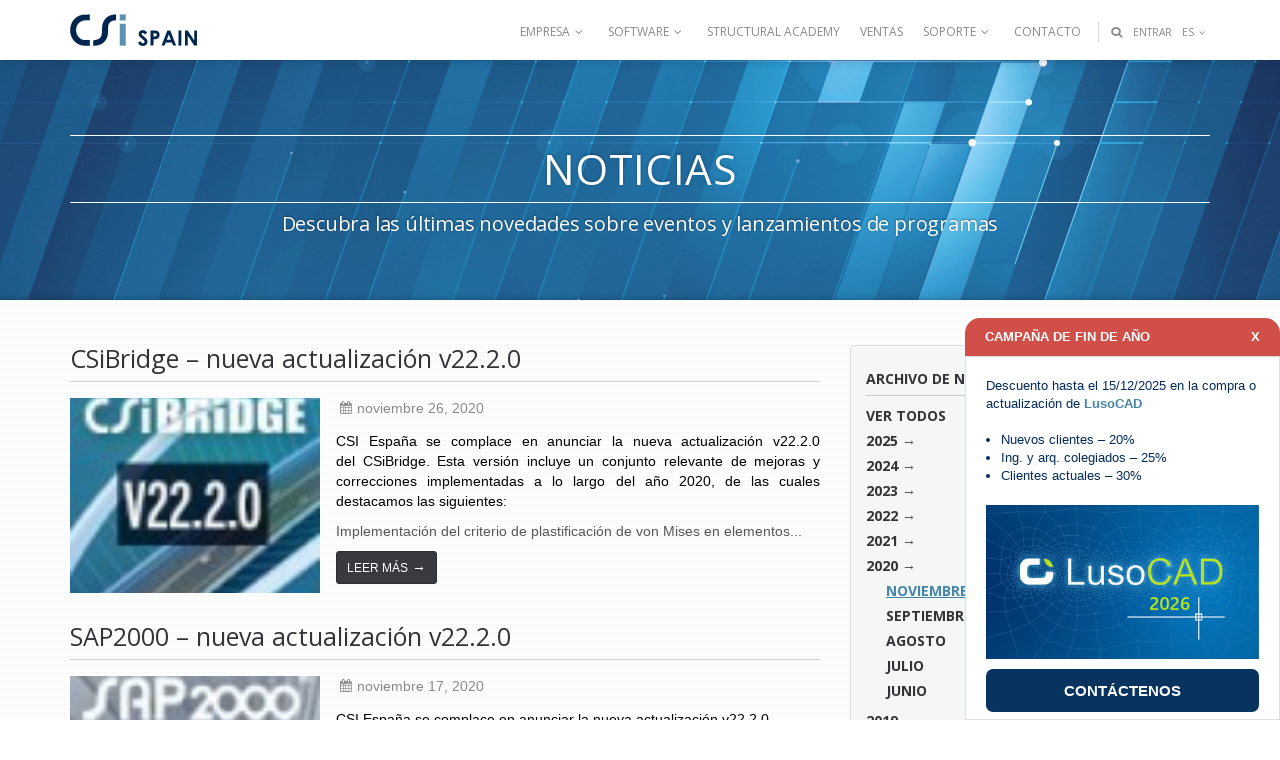

--- FILE ---
content_type: text/html; charset=UTF-8
request_url: https://www.csiespana.com/csi-news?m=1604188800
body_size: 6771
content:
<!DOCTYPE html> <html xmlns="http://www.w3.org/1999/xhtml" dir="ltr" lang="en"> <head> <meta http-equiv="X-UA-Compatible" content="IE=edge"> <title>CSI Spain</title> <meta name="keywords" content="elementos finitos,edificios,puentes,estructuras especiales,csibridge,sap2000,etabs,safe,eurocodigos,modelado estructural,bim,dimensionamiento estructural,cálculo estructural,detalle estructural,formación"> <meta name="description" content="Contamos con colaboradores cuya experiencia académica, profesional e internacional les permite diseñar un proyecto empresarial orientado a dar respuesta a las necesidades de muchos profesionales, estudiantes, profesores y a las empresas que desarrollan actividad en el área de ingeniería y proyecto de estructuras"> <meta name="copyright" content="IGENMAI"> <meta property="og:title" content="CSI Spain"> <meta property="og:description" content="Contamos con colaboradores cuya experiencia académica, profesional e internacional les permite diseñar un proyecto empresarial orientado a dar respuesta a las necesidades de muchos profesionales, estudiantes, profesores y a las empresas que desarrollan actividad en el área de ingeniería y proyecto de estructuras"> <meta property="og:type" content="website" > <meta property="og:url" content="http://www.csiespana.com/csi-news?m=1604188800"> <meta property="og:image" content="https://www.csiespana.com/img/logo-site-pt.png" > <meta name="viewport" content="width=device-width, initial-scale=1.0"> <link rel="shortcut icon" href="https://www.csiespana.com/favicon.ico"> <link rel="apple-touch-icon" href="https://www.csiespana.com/img/touch-icon.png"> <link rel="stylesheet" href="https://www.csiespana.com/css/base.css"> <link rel='stylesheet' href='https://fonts.googleapis.com/css?family=Open+Sans:400,400italic,300,600' type='text/css'> <link rel="stylesheet" href="https://www.csiespana.com/css/style.css?V1.188"> <link href="https://fonts.googleapis.com/css?family=Open+Sans:400,600,700" rel="stylesheet"> <script async src="https://www.googletagmanager.com/gtag/js?id=UA-133456254-1"></script> <script type="text/javascript">window.dataLayer=window.dataLayer||[];function gtag(){dataLayer.push(arguments);}
gtag('js',new Date());gtag('config','UA-133448085-1');</script> <script type="text/javascript">(function(w,d,s,l,i){w[l]=w[l]||[];w[l].push({'gtm.start':new Date().getTime(),event:'gtm.js'});var f=d.getElementsByTagName(s)[0],j=d.createElement(s),dl=l!='dataLayer'?'&l='+l:'';j.async=true;j.src='https://www.googletagmanager.com/gtm.js?id='+i+dl;f.parentNode.insertBefore(j,f);})(window,document,'script','dataLayer','GTM-NNPK5HTK');</script> <!--[if lt IE 9]> <script src="https://oss.maxcdn.com/libs/html5shiv/3.7.0/html5shiv.js"></script> <script src="https://oss.maxcdn.com/libs/respond.js/1.4.2/respond.min.js"></script> <![endif]--> <link rel="stylesheet" href="https://www.csiespana.com/css/news.css"> </head> <body> <div class="viewport"> <div class="page"> <div class="contents"> <a class="sr-only sr-only-focusable" href="#main-content-anchor">Saltar al contenido principal</a> <nav class="topnav"> <section class="megadrop"> <div class="megadrop-close close" data-toggle="megadrop">&times;</div> <div class="container"> <div class="row"> <div class="col-xl-12 col-md-4 hidden-sm"> <h2 class="h5 subsection-header light">Áreas de Actividad</h2> <ul> <li>Venta de Software</li> <li>Desarrollo de Software</li> <li>Formación</li> <li>Prestación de servicios y consultoría</li> </ul> </div> <div class="col-xl-12 col-md-4"> <h2 class="h5 subsection-header light hidden-sm">Entrar</h2> <form method="post" action="https://www.csiespana.com/auth.php" class="form-horizontal form-login"> <input type="hidden" value="1" name="login_from_top"> <input name="login_back_page" type="hidden" value="/csi-news?m=1604188800"> <div class="form-row mb-sm-10"> <div class="input-group"> <span class="input-group-addon"><i class="icon-user"></i></span> <input type="email" class="form-control" name="client_email" placeholder="Email" value=""> </div> </div> <div class="form-row mb-sm-10"> <div class="input-group"> <span class="input-group-addon"><i class="icon-lock"></i></span> <input title="Password" type="password" class="form-control" name="client_password" placeholder="Password"> </div> </div> <div class="form-cols-row"> <div class="form-col-xs-12 form-col-sm-4 mb-sm-10"> <button type="submit" class="btn btn-info-flt btn-block">Entrar</button> </div> <div class="form-col-xs-12 form-col-sm-8 mb-sm-10"> <p class="help"> <a href="https://www.csiespana.com/forgot_password.php">Recuperar contraseña &raquo;</a> <br> Aún no está registrado? Regístrese gratuitamente <a href="https://www.csiespana.com/register.php">Crear una cuenta &raquo;</a> </p> </div> </div> </form> </div> <div class="col-xl-12 col-md-4 hidden-sm"> <div class="h5 subsection-header light hidden-sm">Búsqueda</div> <p class="mb-sm-20">Busque por Software, Noticias, Contenidos, Ofertas de empleo, Eventos o Tags. Introduzca la expresión a buscar en la caja de texto de abajo.</p> <form method="get" action="https://www.csiespana.com/search.php" class="form-default"> <div class="form-row mb-sm-10"> <div class="input-group"> <input type="text" class="form-control" placeholder="Search" name="s" title="Search"> <span class="input-group-btn"> <button class="btn btn-default-flt" type="submit"><i class="icon-search"></i></button> </span> </div> </div> </form> </div> </div> </div> </section> <div class="topnav-inner"> <div class="container"> <div class="topnav-header"> <button type="button" class="topnav-toggle" data-toggle="collapse" data-target="#topnav-collapse"> <span class="icon-bar"></span> <span class="icon-bar"></span> <span class="icon-bar"></span> </button> <a class="brand" href="https://www.csiespana.com"><img alt="www.csiespana.com" src="https://www.csiespana.com/img/logo-site-es.svg" onerror="this.onerror=null; this.src='https://www.csiespana.com/img/logo-site-es.png'"></a> </div> <div class="collapse topnav-collapse" id="topnav-collapse"> <ul class="nav topnav-nav"> <li> <a data-toggle="dropdown"> Empresa <span class="caret"></span> </a> <ul class="dropdown-menu dropdown-menu-right"> <li><a tabindex="-1" href="https://www.csiespana.com/about">Quienes somos</a></li> <li><a tabindex="-1" href="https://www.csiespana.com/services">Servicios</a></li> <li><a tabindex="-1" href="https://www.csiespana.com/csi-news">Noticias</a></li> <li><a tabindex="-1" href="https://www.csiespana.com/events">Eventos</a></li> <li><a tabindex="-1" href="https://www.csiespana.com/careers">Empleo</a></li> </ul> </li> <li> <a data-toggle="dropdown"> Software <span class="caret"></span> </a> <ul class="dropdown-menu dropdown-menu-right"> <li class="dropdown-header">Software Estructural & BIM</li> <li class="lvl2"><a tabindex="-1" href="https://www.csiespana.com/software/4/csi-bridge">CSiBridge</a></li> <li class="lvl2"><a tabindex="-1" href="https://www.csiespana.com/software/2/sap2000">SAP2000</a></li> <li class="lvl2"><a tabindex="-1" href="https://www.csiespana.com/software/5/etabs">ETABS</a></li> <li class="lvl2"><a tabindex="-1" href="https://www.csiespana.com/software/8/safe">SAFE</a></li> <li class="lvl2"><a tabindex="-1" href="https://www.csiespana.com/software/26/vis">VIS</a></li> <li class="lvl2"><a tabindex="-1" href="https://www.csiespana.com/software/11/scs">SCS</a></li> <li class="lvl2"><a tabindex="-1" href="https://www.csiespana.com/software/20/csiplant">CSiPlant</a></li> <li class="lvl2"><a tabindex="-1" href="https://www.csiespana.com/software/9/csicol">CSiCOL</a></li> <li class="lvl2"><a tabindex="-1" href="https://www.csiespana.com/software/28/3dmacro">3DMacro</a></li> <li class="lvl2"><a tabindex="-1" href="https://www.csiespana.com/software/6/perform-3d">PERFORM-3D</a></li> <li class="dropdown-header">Software CAD</li> <li class="lvl2"><a tabindex="-1" href="https://www.csiespana.com/software/23/lusocad">LusoCAD</a></li> <li class="lvl2"><a tabindex="-1" href="https://www.csiespana.com/software/27/tcpmdt">TcpMDT</a></li> <li class="dropdown-header">Herramientas</li> <li class="lvl2"><a tabindex="-1" href="https://www.csiespana.com/software/18/cxclothos">CxCLOTHOS</a></li> <li class="dropdown-header">Plugins</li> <li class="lvl2"><a tabindex="-1" href="https://www.csiespana.com/software/15/csixrevit">CSiXRevit</a></li> <li class="lvl2"><a tabindex="-1" href="https://www.csiespana.com/software/24/csixcad">CSiXCAD</a></li> </ul> </li> <li> <a href="https://www.csiespana.com/estat/394/structural-academy">Structural Academy</a> </li> <li> <a href="https://www.csiespana.com/sales">Ventas</a> </li> <li> <a data-toggle="dropdown"> Soporte <span class="caret"></span> </a> <ul class="dropdown-menu dropdown-menu-right"> <li><a tabindex="-1" href="https://www.csiespana.com/estat/30/formacoes">Formación</a></li> <li><a tabindex="-1" href="https://www.csiespana.com/csi-downloads">Descargas</a></li> <li><a tabindex="-1" href="https://www.csiespana.com/tech-articles">Tutoriales</a></li> <li><a tabindex="-1" href="https://www.csiespana.com/tech-support">Apoyo Técnico</a></li> <li><a tabindex="-1" href="https://www.csiespana.com/csiwiki">CSI Wiki</a></li> <li><a tabindex="-1" href="https://www.csiespana.com/faq">FAQ</a></li> </ul> </li> <li> <a href="https://www.csiespana.com/contact">Contacto</a> </li> <li class="divider">&nbsp;</li> <li class="user-link"> <a data-toggle="megadrop" class="hidden-sm"><i class="icon-search"></i></a> <form method="post" action="https://www.csiespana.com/search.php" class="form-default hidden-md"> <div class="input-group"> <input title="Search" type="text" class="form-control" placeholder="Seach" name="s"> <span class="input-group-btn"> <button class="btn btn-default-flt" type="submit"><i class="icon-search"></i></button> </span> </div> </form> </li> <li class="user-link"> <a data-toggle="megadrop"><span class="small">Entrar</span></a> </li> <li class="user-link"> <a data-toggle="dropdown"> <span class="small"> <span class="hidden-md">Español </span> <span class="hidden-sm">ES </span> <span class="caret"></span> </span> </a> <ul class="dropdown-menu dropdown-menu-right"> <li><a tabindex="-1" href="https://www.csiportugal.com/csi-news?m=1604188800&acn=newlang&lang=pt">Portugués</a></li> <li class="active"><a tabindex="-1" href="https://www.csiespana.com/csi-news?m=1604188800">Español</a></li> </ul> </li> </ul> </div> </div> </div> </nav> <div class="header head-banner"> <div id="head-banner-carousel" class="carousel"> <div class="carousel-inner"> <div class="item active" style="background-image: url(https://www.csiespana.com/content_media/pages/news.jpg?1459357172)"> <div class="container"> <h1 class="banner-header">Noticias</h1> <h3 class="banner-subheader">Descubra las últimas novedades sobre eventos y lanzamientos de programas</h3> </div> </div> </div> </div> </div> <div class="anchor" id="main-content-anchor"></div> <a class="sr-only sr-only-focusable" href="#footer-anchor">Saltar al pie de página</a> <div class="section-w"> <div class="container"> <div class="row"> <div class="col-xs-12 col-md-9 col-lg-8 news-list"> <h3 class="news-title"><a href="https://www.csiespana.com/noticia/250/csibridge-nueva-actualizacion-v22.2.0">CSiBridge – nueva actualización v22.2.0</a></h3> <div class="news-body"> <div class="news-infoline"> <div class="share-this addthis_sharing_toolbox" data-url="https://www.csiespana.com/noticia/250/csibridge-nueva-actualizacion-v22.2.0"></div> <script type="text/javascript" src="//s7.addthis.com/js/300/addthis_widget.js#pubid=ra-5582fefd4fe6c521" async></script> <i class="icon-calendar"></i> noviembre 26, 2020 </div> <div class="featured-img" style="background-image:url(https://www.csiespana.com/content_media/contents/250.jpg)"></div> <div class="news-preview-text"> <p style="text-align:center"></p> <p open="" sans="" style="color: rgb(3, 3, 3); text-align: justify;">CSI España se complace en anunciar la nueva actualización v22.2.0 del&nbsp;CSiBridge. Esta versión incluye un conjunto relevante de mejoras y correcciones implementadas a lo largo del año 2020, de las cuales destacamos las siguientes:</p>  Implementación del criterio de plastificación de&nbsp;von Mises&nbsp;en elementos... </div> <a class="btn btn-inverse-flt btn-sm caps" href="https://www.csiespana.com/noticia/250/csibridge-nueva-actualizacion-v22.2.0">Leer más<big> &rarr;</big></a> </div> <h3 class="news-title"><a href="https://www.csiespana.com/noticia/249/sap2000-nueva-actualizacion-v22.2.0">SAP2000 – nueva actualización v22.2.0</a></h3> <div class="news-body"> <div class="news-infoline"> <div class="share-this addthis_sharing_toolbox" data-url="https://www.csiespana.com/noticia/249/sap2000-nueva-actualizacion-v22.2.0"></div> <script type="text/javascript" src="//s7.addthis.com/js/300/addthis_widget.js#pubid=ra-5582fefd4fe6c521" async></script> <i class="icon-calendar"></i> noviembre 17, 2020 </div> <div class="featured-img" style="background-image:url(https://www.csiespana.com/content_media/contents/249.jpg)"></div> <div class="news-preview-text"> <p style="text-align:center"></p> <p open="" sans="" style="color: rgb(3, 3, 3); font-family:">CSI España se complace en anunciar la nueva actualización v22.2.0 del&nbsp;SAP2000. Esta versión incluye un conjunto relevante de mejoras y correcciones implementadas a lo largo del año 2020, de las cuales destacamos las siguientes:</p>  Aplicación automática de&nbsp;cargas de viento&nbsp;en barras Implementación del... </div> <a class="btn btn-inverse-flt btn-sm caps" href="https://www.csiespana.com/noticia/249/sap2000-nueva-actualizacion-v22.2.0">Leer más<big> &rarr;</big></a> </div> <h3 class="news-title"><a href="https://www.csiespana.com/noticia/248/etabs-lanzamiento-de-la-nueva-version-19">ETABS – lanzamiento de la nueva versión 19</a></h3> <div class="news-body"> <div class="news-infoline"> <div class="share-this addthis_sharing_toolbox" data-url="https://www.csiespana.com/noticia/248/etabs-lanzamiento-de-la-nueva-version-19"></div> <script type="text/javascript" src="//s7.addthis.com/js/300/addthis_widget.js#pubid=ra-5582fefd4fe6c521" async></script> <i class="icon-calendar"></i> noviembre  5, 2020 </div> <div class="featured-img" style="background-image:url(https://www.csiespana.com/content_media/contents/248.jpg)"></div> <div class="news-preview-text"> <p style="text-align:center"></p> <p style="text-align: justify;">CSI España se complace en anunciar el lanzamiento del&nbsp;ETABS v19. Esta versión incluye un conjunto relevante de mejoras y correcciones, de las cuales destacamos las siguientes:</p>  Cálculo de deformaciones instantáneas y a largo plazo de losas de hormigón armado, teniendo en cuenta fisuración, retracción... </div> <a class="btn btn-inverse-flt btn-sm caps" href="https://www.csiespana.com/noticia/248/etabs-lanzamiento-de-la-nueva-version-19">Leer más<big> &rarr;</big></a> </div> </div> <!-- SIDE COL ------------------------------------- --> <div class="col-xs-12 col-md-3 col-lg-4 sidecol"> <div class="well well-box"> <h6 class="line-header caps">Archivo de Noticias</h6> <ul class="link-list"> <li > <a class="h6 caps"  href="https://www.csiespana.com/csi-news">Ver todos</a> </li> <li> <a class="h6 caps expandUL" data-toggle="collapse" href="#months-2025">2025</a> &rarr; <ul class="collapse " id="months-2025"> <li > <a class="h6 caps" href="https://www.csiespana.com/csi-news?m=1761955200">noviembre</a> </li> <li > <a class="h6 caps" href="https://www.csiespana.com/csi-news?m=1759273200">octubre</a> </li> <li > <a class="h6 caps" href="https://www.csiespana.com/csi-news?m=1756681200">septiembre</a> </li> <li > <a class="h6 caps" href="https://www.csiespana.com/csi-news?m=1751324400">julio</a> </li> <li > <a class="h6 caps" href="https://www.csiespana.com/csi-news?m=1746054000">mayo</a> </li> <li > <a class="h6 caps" href="https://www.csiespana.com/csi-news?m=1743462000">abril</a> </li> <li > <a class="h6 caps" href="https://www.csiespana.com/csi-news?m=1740787200">marzo</a> </li> <li > <a class="h6 caps" href="https://www.csiespana.com/csi-news?m=1738368000">febrero</a> </li> </ul> </li> <li> <a class="h6 caps expandUL" data-toggle="collapse" href="#months-2024">2024</a> &rarr; <ul class="collapse " id="months-2024"> <li ><a class="h6 caps" href="https://www.csiespana.com/csi-news?m=1733011200">diciembre</a></li> <li ><a class="h6 caps" href="https://www.csiespana.com/csi-news?m=1725145200">septiembre</a></li> <li ><a class="h6 caps" href="https://www.csiespana.com/csi-news?m=1717196400">junio</a></li> <li ><a class="h6 caps" href="https://www.csiespana.com/csi-news?m=1711926000">abril</a></li> <li ><a class="h6 caps" href="https://www.csiespana.com/csi-news?m=1704067200">enero</a></li> </ul> </li> <li> <a class="h6 caps expandUL" data-toggle="collapse" href="#months-2023">2023</a> &rarr; <ul class="collapse " id="months-2023"> <li ><a class="h6 caps" href="https://www.csiespana.com/csi-news?m=1701388800">diciembre</a></li> <li ><a class="h6 caps" href="https://www.csiespana.com/csi-news?m=1698796800">noviembre</a></li> <li ><a class="h6 caps" href="https://www.csiespana.com/csi-news?m=1688166000">julio</a></li> <li ><a class="h6 caps" href="https://www.csiespana.com/csi-news?m=1682895600">mayo</a></li> <li ><a class="h6 caps" href="https://www.csiespana.com/csi-news?m=1680303600">abril</a></li> <li ><a class="h6 caps" href="https://www.csiespana.com/csi-news?m=1677628800">marzo</a></li> <li ><a class="h6 caps" href="https://www.csiespana.com/csi-news?m=1672531200">enero</a></li> </ul> </li> <li> <a class="h6 caps expandUL" data-toggle="collapse" href="#months-2022">2022</a> &rarr; <ul class="collapse " id="months-2022"> <li ><a class="h6 caps" href="https://www.csiespana.com/csi-news?m=1669852800">diciembre</a></li> <li ><a class="h6 caps" href="https://www.csiespana.com/csi-news?m=1667260800">noviembre</a></li> <li ><a class="h6 caps" href="https://www.csiespana.com/csi-news?m=1664578800">octubre</a></li> <li ><a class="h6 caps" href="https://www.csiespana.com/csi-news?m=1656630000">julio</a></li> <li ><a class="h6 caps" href="https://www.csiespana.com/csi-news?m=1654038000">junio</a></li> <li ><a class="h6 caps" href="https://www.csiespana.com/csi-news?m=1648767600">abril</a></li> <li ><a class="h6 caps" href="https://www.csiespana.com/csi-news?m=1646092800">marzo</a></li> <li ><a class="h6 caps" href="https://www.csiespana.com/csi-news?m=1640995200">enero</a></li> </ul> </li> <li> <a class="h6 caps expandUL" data-toggle="collapse" href="#months-2021">2021</a> &rarr; <ul class="collapse " id="months-2021"> <li ><a class="h6 caps" href="https://www.csiespana.com/csi-news?m=1635724800">noviembre</a></li> <li ><a class="h6 caps" href="https://www.csiespana.com/csi-news?m=1633042800">octubre</a></li> <li ><a class="h6 caps" href="https://www.csiespana.com/csi-news?m=1630450800">septiembre</a></li> <li ><a class="h6 caps" href="https://www.csiespana.com/csi-news?m=1625094000">julio</a></li> <li ><a class="h6 caps" href="https://www.csiespana.com/csi-news?m=1622502000">junio</a></li> <li ><a class="h6 caps" href="https://www.csiespana.com/csi-news?m=1617231600">abril</a></li> <li ><a class="h6 caps" href="https://www.csiespana.com/csi-news?m=1614556800">marzo</a></li> <li ><a class="h6 caps" href="https://www.csiespana.com/csi-news?m=1612137600">febrero</a></li> </ul> </li> <li> <a class="h6 caps expandUL" data-toggle="collapse" href="#months-2020">2020</a> &rarr; <ul class="collapse in" id="months-2020"> <li class="active"><a class="h6 caps" href="https://www.csiespana.com/csi-news?m=1604188800">noviembre</a></li> <li ><a class="h6 caps" href="https://www.csiespana.com/csi-news?m=1598914800">septiembre</a></li> <li ><a class="h6 caps" href="https://www.csiespana.com/csi-news?m=1596236400">agosto</a></li> <li ><a class="h6 caps" href="https://www.csiespana.com/csi-news?m=1593558000">julio</a></li> <li ><a class="h6 caps" href="https://www.csiespana.com/csi-news?m=1590966000">junio</a></li> </ul> </li> <li> <a class="h6 caps expandUL" data-toggle="collapse" href="#months-2019">2019</a> &rarr; <ul class="collapse " id="months-2019"> <li ><a class="h6 caps" href="https://www.csiespana.com/csi-news?m=1572566400">noviembre</a></li> <li ><a class="h6 caps" href="https://www.csiespana.com/csi-news?m=1567292400">septiembre</a></li> <li ><a class="h6 caps" href="https://www.csiespana.com/csi-news?m=1561935600">julio</a></li> <li ><a class="h6 caps" href="https://www.csiespana.com/csi-news?m=1559343600">junio</a></li> <li ><a class="h6 caps" href="https://www.csiespana.com/csi-news?m=1551398400">marzo</a></li> <li ><a class="h6 caps" href="https://www.csiespana.com/csi-news?m=1548979200">febrero</a></li> <li ><a class="h6 caps" href="https://www.csiespana.com/csi-news?m=1546300800">enero</a></li> </ul> </li> <li> <a class="h6 caps expandUL" data-toggle="collapse" href="#months-2017">2017</a> &rarr; <ul class="collapse " id="months-2017"> <li ><a class="h6 caps" href="https://www.csiespana.com/csi-news?m=1512086400">diciembre</a></li> <li ><a class="h6 caps" href="https://www.csiespana.com/csi-news?m=1483228800">enero</a></li> </ul> </li> <li> <a class="h6 caps expandUL" data-toggle="collapse" href="#months-2016">2016</a> &rarr; <ul class="collapse " id="months-2016"> <li ><a class="h6 caps" href="https://www.csiespana.com/csi-news?m=1475276400">octubre</a></li> <li ><a class="h6 caps" href="https://www.csiespana.com/csi-news?m=1470006000">agosto</a></li> <li ><a class="h6 caps" href="https://www.csiespana.com/csi-news?m=1467327600">julio</a></li> <li ><a class="h6 caps" href="https://www.csiespana.com/csi-news?m=1464735600">junio</a></li> <li ><a class="h6 caps" href="https://www.csiespana.com/csi-news?m=1462057200">mayo</a></li> <li ><a class="h6 caps" href="https://www.csiespana.com/csi-news?m=1459465200">abril</a></li> <li ><a class="h6 caps" href="https://www.csiespana.com/csi-news?m=1456790400">marzo</a></li> <li ><a class="h6 caps" href="https://www.csiespana.com/csi-news?m=1454284800">febrero</a></li> <li ><a class="h6 caps" href="https://www.csiespana.com/csi-news?m=1451606400">enero</a></li> </ul> </li> <li> <a class="h6 caps expandUL" data-toggle="collapse" href="#months-2015">2015</a> &rarr; <ul class="collapse " id="months-2015"> <li ><a class="h6 caps" href="https://www.csiespana.com/csi-news?m=1448928000">diciembre</a></li> <li ><a class="h6 caps" href="https://www.csiespana.com/csi-news?m=1446336000">noviembre</a></li> <li ><a class="h6 caps" href="https://www.csiespana.com/csi-news?m=1443654000">octubre</a></li> <li ><a class="h6 caps" href="https://www.csiespana.com/csi-news?m=1427842800">abril</a></li> </ul> </li> <li> <a class="h6 caps expandUL" data-toggle="collapse" href="#months-2014">2014</a> &rarr; <ul class="collapse " id="months-2014"> <li ><a class="h6 caps" href="https://www.csiespana.com/csi-news?m=1414800000">noviembre</a></li> <li ><a class="h6 caps" href="https://www.csiespana.com/csi-news?m=1412118000">octubre</a></li> <li ><a class="h6 caps" href="https://www.csiespana.com/csi-news?m=1409526000">septiembre</a></li> <li ><a class="h6 caps" href="https://www.csiespana.com/csi-news?m=1404169200">julio</a></li> </ul> </li> <li><a class="h6 backlink" href="https://www.csiespana.com/csi-news">&larr;&nbsp;&nbsp;Ver todos</a></li> </ul> </div> <div class="well well-box"> <h6 class="line-header caps">Últimos Lanzamientos</h6> <ul class="suggestion-list"> <li> <h5> <a href="https://www.csiespana.com/lanzamiento/432/etabs-v23.0.0">ETABS v23.0.0</a> </h5> </li> <li> <h5> <a href="https://www.csiespana.com/lanzamiento/433/safe-v23.0.0">SAFE v23.0.0</a> </h5> </li> <li> <h5> <a href="https://www.csiespana.com/lanzamiento/428/lusocad-lanzamiento-de-la-nueva-version-2026">LusoCAD 2026</a> </h5> </li> </ul> </div> <div class="tag-list"> <a class="label label-lg label-info" href="https://www.csiespana.com/csi-news?tag=CSiBridge&m=1604188800">CSiBridge </a> <a class="label label-lg label-info" href="https://www.csiespana.com/csi-news?tag=ETABS&m=1604188800">ETABS </a> <a class="label label-lg label-info" href="https://www.csiespana.com/csi-news?tag=reforços de alma&m=1604188800">reforços de alma </a> <a class="label label-lg label-info" href="https://www.csiespana.com/csi-news?tag=cloud&m=1604188800">cloud </a> <a class="label label-lg label-info" href="https://www.csiespana.com/csi-news?tag=refuerzos de alma&m=1604188800">refuerzos de alma </a> <a class="label label-lg label-info" href="https://www.csiespana.com/csi-news?tag=aluminio&m=1604188800">aluminio </a> <a class="label label-lg label-info" href="https://www.csiespana.com/csi-news?tag=viento&m=1604188800">viento </a> <a class="label label-lg label-info" href="https://www.csiespana.com/csi-news?tag=vento&m=1604188800">vento </a> <a class="label label-lg label-info" href="https://www.csiespana.com/csi-news?tag=parallel computing&m=1604188800">parallel computing </a> <a class="label label-lg label-info" href="https://www.csiespana.com/csi-news?tag=conformados en frío&m=1604188800">conformados en frío </a> <a class="label label-lg label-info" href="https://www.csiespana.com/csi-news?tag=CSiXCAD&m=1604188800">CSiXCAD </a> <a class="label label-lg label-info" href="https://www.csiespana.com/csi-news?tag=design reports&m=1604188800">design reports </a> <a class="label label-lg label-info" href="https://www.csiespana.com/csi-news?tag=SAP2000&m=1604188800">SAP2000 </a> <a class="label label-lg label-info" href="https://www.csiespana.com/csi-news?tag=von mises&m=1604188800">von mises </a> <a class="label label-lg label-info" href="https://www.csiespana.com/csi-news?tag=enformados a frio&m=1604188800">enformados a frio </a> </div> </div> </div> </div> </div> </div> <div class="footer"> <div class="container"> <div class="anchor" id="footer-anchor"></div> <div class="row"> <div class="footer-links"> <div class="row"> <ul> <li class="footer-header">Sobre</li> <li><a href="https://www.csiespana.com/about">Empresa</a></li> <li><a href="https://www.csiespana.com/contact">Contactos</a></li> <li><a href="https://www.csiespana.com/careers">Empleo</a></li> </ul> <ul> <li class="footer-header">Productos</li> <li><a href="https://www.csiespana.com/software/4/csi-bridge">CSiBridge</a></li> <li><a href="https://www.csiespana.com/software/2/sap2000">SAP2000</a></li> <li><a href="https://www.csiespana.com/software/5/etabs">ETABS</a></li> <li><a href="https://www.csiespana.com/software/8/safe">SAFE</a></li> <li><a href="https://www.csiespana.com/software/26/vis">VIS</a></li> <li><a href="https://www.csiespana.com/software/11/scs">SCS</a></li> <li><a href="https://www.csiespana.com/software/20/csiplant">CSiPlant</a></li> </ul> <ul> <li class="footer-header">Servicios</li> <li><a href="https://www.csiespana.com/estat/26/csi-expert-consulting">CSI Expert Consulting</a></li> <li><a href="https://www.csiespana.com/estat/29/desenvolvimento-a-medida">Desarrollo a medida</a></li> <li><a href="https://www.csiespana.com/estat/30/formacoes">Formación</a></li> <li class="footer-header">Ventas</li> <li><a href="https://www.csiespana.com/sale-support">Pedido de Información</a></li> </ul> <ul> <li class="footer-header">Soporte</li> <li><a href="https://structuralacademy.com/es">Structural Academy</a></li> <li><a href="https://www.csiespana.com/evaluation-versions">Versiones de Evaluación</a></li> <li><a href="https://www.csiespana.com/tech-articles">Tutoriales</a></li> <li><a href="https://www.csiespana.com/csiwiki">CSI Wiki</a></li> <li><a href="https://www.csiespana.com/faq">FAQ</a></li> <li><a href="https://www.csiespana.com/tech-support">Apoyo Técnico</a></li> </ul> </div> </div> <div class="footer-social"> <div class="footer-header">Manténgase en contacto</div> <div class="row"> <div class="footer-social-col"> <div class="footer-newsletter"> <p>Suscríbase a nuestra Newsletter</p> <div class="wrap"> <input id="client_email_base_form" type="text" name="client_email" class="form-control" placeholder="endereco@email.com" title="E-mail"> <button data-toggle="modal" data-target="#modal_ajax" onClick="ajaxcall('https://www.csiespana.com/ajax/newsletter_signup.php', '#modal_ajax', $('#client_email_base_form').serialize());" type="button" class="btn btn-info"><i class="icon-play"></i></button> </div> </div> </div> <div class="footer-social-col"> <a target="_blank" href="https://www.facebook.com/pages/CSIEspa%C3%B1a/253669768174175?pnref=lhc"><span class="circle-icon circle-inverse"><i class="icon-facebook"></i></span></a>&nbsp;&nbsp; <a target="_blank" href="https://www.linkedin.com/company/5250303?trk=tyah&trkInfo=clickedVertical%3Acompany%2Cidx%3A1-1-1%2CtarId%3A1430247113853%2Ctas%3Acsi%20spain"><span class="circle-icon circle-inverse"><i class="icon-linkedin"></i></span></a>&nbsp;&nbsp; <a target="_blank" href="https://twitter.com/CSI_Spain"><span class="circle-icon circle-inverse"><i class="icon-twitter"></i></span></a> </div> </div> </div> </div> <div class="row"> <div class="col-xs-12"> <div class="copyright"> 2025 &copy; IGENMAI &nbsp;|&nbsp; <a href="https://www.csiespana.com/tos">Términos y Condiciones</a> &nbsp;|&nbsp; <a href="https://www.csiespana.com/estat/153/politica-de-privacidade">Politica de Privacidad</a> <div class="share"> <strong>Comparta esta página&nbsp;&nbsp;</strong> <div class="share-this addthis_sharing_toolbox"></div> <script type="text/javascript" src="//s7.addthis.com/js/300/addthis_widget.js#pubid=ra-5582fefd4fe6c521" async="async"></script> <!-- fixed add this --> <script type="text/javascript" src="//s7.addthis.com/js/300/addthis_widget.js#pubid=ra-5582fefd4fe6c521" async="async"></script> </div> </div> </div> </div> </div> </div> <div id="modal_login" class="modal fade" tabindex="-1" role="dialog" aria-hidden="true"> <div class="modal-dialog modal-sm"> <div class="modal-content"> <form method="post" action="https://www.csiespana.com/auth.php" class="form-default form-login"> <div class="modal-header"> <button type="button" class="close" data-dismiss="modal"><span>&times;</span></button> <div class="h5 modal-title">Inicie sesión</div> </div> <div class="modal-body"> <input name="login_back_page" type="hidden" value="/csi-news?m=1604188800"> <div class="form-row"> <div class="input-group"> <span class="input-group-addon"><i class="icon-user"></i></span> <input type="email" class="form-control" name="client_email" placeholder="Email" value="" title="E-mail"> </div> </div> <div class="form-row"> <div class="input-group"> <label for="client_password" style="display: none;">Password</label> <span class="input-group-addon"><i class="icon-lock"></i></span> <input type="password" class="form-control" id="client_password" name="client_password" placeholder="Password" title="Password"> </div> </div> <div class="form-row"> <button type="submit" class="btn btn-info-flt btn-block">Inicie sesión</button> </div> <div class="form-row"> <a href="https://www.csiespana.com/forgot_password.php">Recuperar contraseña &raquo;</a> <br> Aún no está registrado? Regístrese gratuitamente <a href="https://www.csiespana.com/register.php">Crear una cuenta &raquo;</a> </div> </div> </form> </div> </div> </div> <div id="modal_ajax" class="modal fade" tabindex="-1" role="dialog" aria-hidden="true"></div> <script defer src="https://www.csiespana.com/js/jquery.min.js"></script> <script defer src="https://www.csiespana.com/js/base.min.js"></script> <script type="text/javascript">function ajaxcall(my_url,my_div,my_data){$.ajax({url:my_url,data:my_data,type:'get',crossDomain:true,success:function(output){$(my_div).html(output);}});};</script> <script defer src="https://www.csiespana.com/js/anchor_padding.js?v1.58"></script> <script defer src="https://www.csiespana.com/js/fixed-newsletter.js?v1.7"></script> <script defer src="https://www.csiespana.com/js/app.js?v4.6"></script> <script defer src="https://www.csiespana.com/js/sleekslider.min.js"></script> <!-- Piwik --> <script type="text/javascript">var _paq=_paq||[];_paq.push(['trackPageView']);_paq.push(['enableLinkTracking']);(function(){var u="//www.csiportugal.com/piwik/";_paq.push(['setTrackerUrl',u+'piwik.php']);_paq.push(['setSiteId',1]);var d=document,g=d.createElement('script'),s=d.getElementsByTagName('script')[0];g.type='text/javascript';g.async=true;g.defer=true;g.src='https://www.csiespana.com/piwik/piwik.js';s.parentNode.insertBefore(g,s);})();</script> <noscript><p><img src="//www.csiportugal.com/piwik/piwik.php?idsite=1" style="border:0;" alt="Piwik" /></p></noscript> <!-- FIXED NEWSLETTER --> <div class="box-newsletter" id="newsletter-box" style="display: none;"> <div class="top"><span>Campaña de fin de año</span> <a href="#" id="closeButton_newsletter">x</a></div> <div class="content" style="text-align: left;"> Descuento hasta el 15/12/2025 en la compra o actualización de <a target="_blank" href="https://www.luso-cad.com/es/"><b>LusoCAD</b></a> <br><br> <ul class="lista_desconto"> <li>Nuevos clientes – 20% </li> <li>Ing. y arq. colegiados – 25%</li> <li>Clientes actuales – 30%</li> </ul> <a id="footer_newspopup_img"  target="_blank" href="https://www.luso-cad.com/es/"><img src="https://www.csiespana.com/img/lusocad_2026.png"></a> <a href="https://www.csiportugal.com/contact" class="btn">CONTÁCTENOS</a> </div> </div> <script type="text/javascript">window.onload=function(){show_newsletter_box();};</script> <noscript><iframe src="https://www.googletagmanager.com/ns.html?id=GTM-NNPK5HTK" height="0" width="0" style="display:none;visibility:hidden"></iframe></noscript> </div> </div> </body> </html>

--- FILE ---
content_type: text/css
request_url: https://www.csiespana.com/css/base.css
body_size: 32541
content:
.mb-sm-0{margin-bottom:0!important}.mb-sm-5{margin-bottom:5px!important}.mb-sm-10{margin-bottom:10px!important}.mb-sm-15{margin-bottom:15px!important}.mb-sm-20{margin-bottom:20px!important}.mb-sm-30{margin-bottom:30px!important}.mb-sm-40{margin-bottom:40px!important}.mb-sm-50{margin-bottom:50px!important}.mb-sm-60{margin-bottom:60px!important}@media (min-width:992px){.mb-lg-0{margin-bottom:0!important}.mb-lg-5{margin-bottom:5px!important}.mb-lg-10{margin-bottom:10px!important}.mb-lg-15{margin-bottom:15px!important}.mb-lg-20{margin-bottom:20px!important}.mb-lg-30{margin-bottom:30px!important}.mb-lg-40{margin-bottom:40px!important}.mb-lg-50{margin-bottom:50px!important}.mb-lg-60{margin-bottom:60px!important}}html{font-family:sans-serif;-ms-text-size-adjust:100%;-webkit-text-size-adjust:100%}body{margin:0}article,aside,details,figcaption,figure,footer,header,hgroup,main,menu,nav,section,summary{display:block}audio,canvas,progress,video{display:inline-block;vertical-align:baseline}audio:not([controls]){display:none;height:0}[hidden],template{display:none}a{background-color:transparent}a:active,a:hover{outline:0}abbr[title]{border-bottom:1px dotted}b,strong{font-weight:bold}dfn{font-style:italic}h1{font-size:2em;margin:0.67em 0}mark{background:#ff0;color:#000}sub,sup{font-size:75%;line-height:0;position:relative;vertical-align:baseline}sup{top:-0.5em}sub{bottom:-0.25em}img{border:0}svg:not(:root){overflow:hidden}hr{-moz-box-sizing:content-box;box-sizing:content-box;height:0}pre{overflow:auto}code,kbd,pre,samp{font-family:monospace, monospace;font-size:1em}button,input,optgroup,select,textarea{color:inherit;font:inherit;margin:0}button{overflow:visible}button,select{text-transform:none}button,html input[type=button],input[type=reset],input[type=submit]{-webkit-appearance:button;cursor:pointer}button[disabled],html input[disabled]{cursor:default}button::-moz-focus-inner,input::-moz-focus-inner{border:0;padding:0}input{line-height:normal}input[type=checkbox],input[type=radio]{box-sizing:border-box;padding:0}input[type=number]::-webkit-inner-spin-button,input[type=number]::-webkit-outer-spin-button{height:auto}input[type=search]{-webkit-appearance:textfield;-moz-box-sizing:content-box;-webkit-box-sizing:content-box;box-sizing:content-box}input[type=search]::-webkit-search-cancel-button,input[type=search]::-webkit-search-decoration{-webkit-appearance:none}fieldset{border:1px solid #c0c0c0;margin:0 2px;padding:0.35em 0.625em 0.75em}legend{border:0;padding:0}textarea{overflow:auto}optgroup{font-weight:bold}table{border-collapse:collapse;border-spacing:0}td,th{padding:0}@media print{*,:after,:before{background:transparent!important;color:#000!important;box-shadow:none!important;text-shadow:none!important}a,a:visited{text-decoration:underline}a[href]:after{content:" (" attr(href) ")"}abbr[title]:after{content:" (" attr(title) ")"}a[href^="#"]:after,a[href^="javascript:"]:after{content:""}blockquote,pre{border:1px solid #999;page-break-inside:avoid}thead{display:table-header-group}img,tr{page-break-inside:avoid}img{max-width:100%!important}h2,h3,p{orphans:3;widows:3}h2,h3{page-break-after:avoid}select{background:#fff!important}.navbar{display:none}.btn>.caret,.dropup>.btn>.caret{border-top-color:#000!important}.label{border:1px solid #000}.table{border-collapse:collapse!important}.table td,.table th{background-color:#fff!important}.table-bordered td,.table-bordered th{border:1px solid #ddd!important}}@font-face{font-family:'awesomeentypo';src:url('../fonts/awesomeentypo/awesomeentypo.eot?mf9e9n');src:url('../fonts/awesomeentypo/awesomeentypo.eot?#iefixmf9e9n') format('embedded-opentype'), url('../fonts/awesomeentypo/awesomeentypo.woff?mf9e9n') format('woff'), url('../fonts/awesomeentypo/awesomeentypo.ttf?mf9e9n') format('truetype'), url('../fonts/awesomeentypo/awesomeentypo.svg?mf9e9n#awesomeentypo') format('svg');font-weight:normal;font-style:normal}[class*=" icon"]:before,[class^=icon]:before{display:inline-block;font-family:'awesomeentypo';font-style:normal;font-weight:normal;font-variant:normal;font-size:inherit;text-align:center;text-transform:none;line-height:1;width:1em;margin-right:.2em;margin-left:.2em;speak:none;position:relative;top:.05em;text-rendering:auto;-webkit-font-smoothing:antialiased;-moz-osx-font-smoothing:grayscale}[class*=" icon"]:first-child:before,[class^=icon]:first-child:before{margin-left:0}[class*=" icon"]:last-child:before,[class^=icon]:last-child:before{margin-right:0}.icon-lg{font-size:1.3333333333333333em;line-height:0.75em;vertical-align:-15%}.icon-2x{font-size:2em}.icon-3x{font-size:3em}.icon-4x{font-size:4em}.icon-5x{font-size:5em}a.not(.btn)>[class*=" icon"]:before,a.not(.btn)>[class^=icon]:before{color:#575757}.badge [class*=" icon"]:first-child:last-child:before,.badge [class^=icon]:first-child:last-child:before,.label [class*=" icon"]:first-child:last-child:before,.label [class^=icon]:first-child:last-child:before{margin-right:0;margin-left:0}.icon-fw{width:1.28571429em;text-align:center}.icon-ul{padding-left:0;margin-left:2.142857142857143em;list-style-type:none}.icon-ul>li{position:relative}.icon-li{position:absolute;left:-2.14285714em;width:2.142857142857143em;top:0.14285714285714285em;text-align:center}.icon-li.icon-lg{left:-1.85714286em}.icon-spin{-webkit-animation:spin 2s infinite linear;-moz-animation:spin 2s infinite linear;-o-animation:spin 2s infinite linear;animation:spin 2s infinite linear}@-moz-keyframes spin{0%{-moz-transform:rotate(0deg)}to{-moz-transform:rotate(359deg)}}@-webkit-keyframes spin{0%{-webkit-transform:rotate(0deg)}to{-webkit-transform:rotate(359deg)}}@-o-keyframes spin{0%{-o-transform:rotate(0deg)}to{-o-transform:rotate(359deg)}}@-ms-keyframes spin{0%{-ms-transform:rotate(0deg)}to{-ms-transform:rotate(359deg)}}@keyframes spin{0%{transform:rotate(0deg)}to{transform:rotate(359deg)}}.icon-rotate-90{filter:progid:DXImageTransform.Microsoft.BasicImage(rotation=1);-webkit-transform:rotate(90deg);-moz-transform:rotate(90deg);-ms-transform:rotate(90deg);-o-transform:rotate(90deg);transform:rotate(90deg)}.icon-rotate-180{filter:progid:DXImageTransform.Microsoft.BasicImage(rotation=2);-webkit-transform:rotate(180deg);-moz-transform:rotate(180deg);-ms-transform:rotate(180deg);-o-transform:rotate(180deg);transform:rotate(180deg)}.icon-rotate-270{filter:progid:DXImageTransform.Microsoft.BasicImage(rotation=3);-webkit-transform:rotate(270deg);-moz-transform:rotate(270deg);-ms-transform:rotate(270deg);-o-transform:rotate(270deg);transform:rotate(270deg)}.icon-flip-horizontal{filter:progid:DXImageTransform.Microsoft.BasicImage(rotation=0, mirror=1);-webkit-transform:scale(-1, 1);-moz-transform:scale(-1, 1);-ms-transform:scale(-1, 1);-o-transform:scale(-1, 1);transform:scale(-1, 1)}.icon-flip-vertical{filter:progid:DXImageTransform.Microsoft.BasicImage(rotation=2, mirror=1);-webkit-transform:scale(1, -1);-moz-transform:scale(1, -1);-ms-transform:scale(1, -1);-o-transform:scale(1, -1);transform:scale(1, -1)}:root .icon-flip-horizontal,:root .icon-flip-vertical,:root .icon-rotate-90,:root .icon-rotate-180,:root .icon-rotate-270{filter:none}.icon-stack{position:relative;display:inline-block;width:2em;height:2em;line-height:2em;vertical-align:middle}.icon-stack-1x,.icon-stack-2x{position:absolute;left:0;width:100%;text-align:center}.icon-stack-1x{line-height:inherit}.icon-stack-2x{font-size:2em}.icon-inverse{color:#ffffff}.icon-home:before{content:"\e600"}.icon-globe:before{content:"\e601"}.icon-info:before{content:"\e602"}.icon-lock:before{content:"\e603"}.icon-lock-open:before{content:"\e604"}.icon-reply:before{content:"\e605"}.icon-reply-all:before{content:"\e606"}.icon-forward:before{content:"\e607"}.icon-search-plus:before{content:"\e608"}.icon-search-minus:before{content:"\e609"}.icon-search:before{content:"\e60a"}.icon-phone:before{content:"\e60b"}.icon-old-phone:before{content:"\e60c"}.icon-user:before{content:"\e60d"}.icon-users:before{content:"\e60e"}.icon-add-user:before{content:"\e60f"}.icon-remove-user:before{content:"\e610"}.icon-v-card:before{content:"\e611"}.icon-female:before{content:"\e612"}.icon-male:before{content:"\e613"}.icon-envelope:before{content:"\e614"}.icon-envelope-o:before{content:"\e615"}.icon-folder:before{content:"\e616"}.icon-folder-o:before{content:"\e617"}.icon-folder-open:before{content:"\e618"}.icon-folder-open-o:before{content:"\e619"}.icon-heart:before{content:"\e61a"}.icon-heart-o:before{content:"\e61b"}.icon-star:before{content:"\e61c"}.icon-star-half-empty:before{content:"\e61d"}.icon-star-half:before{content:"\e61e"}.icon-star-o:before{content:"\e61f"}.icon-bell:before{content:"\e620"}.icon-bell-o:before{content:"\e621"}.icon-bell-slash:before{content:"\e622"}.icon-bell-slash-o:before{content:"\e623"}.icon-thumbs-up:before{content:"\e624"}.icon-thumbs-down:before{content:"\e625"}.icon-thumbs-o-up:before{content:"\e626"}.icon-thumbs-o-down:before{content:"\e627"}.icon-hand-o-right:before{content:"\e628"}.icon-hand-o-left:before{content:"\e629"}.icon-hand-o-up:before{content:"\e62a"}.icon-hand-o-down:before{content:"\e62b"}.icon-location-pin:before{content:"\e62c"}.icon-location:before{content:"\e62d"}.icon-thumb-tack:before{content:"\e62e"}.icon-crosshairs:before{content:"\e62f"}.icon-flag:before{content:"\e630"}.icon-flag-o:before{content:"\e631"}.icon-tag:before{content:"\e632"}.icon-tags:before{content:"\e633"}.icon-bookmark:before{content:"\e634"}.icon-bookmark-o:before{content:"\e635"}.icon-eye:before{content:"\e636"}.icon-eye-slash:before{content:"\e637"}.icon-flash:before{content:"\e638"}.icon-location-arrow:before{content:"\e639"}.icon-chain:before{content:"\e63a"}.icon-chain-broken:before{content:"\e63b"}.icon-link:before{content:"\e63c"}.icon-attachment:before{content:"\e63d"}.icon-anchor:before{content:"\e63e"}.icon-edit:before{content:"\e63f"}.icon-brush:before{content:"\e640"}.icon-feather:before{content:"\e641"}.icon-flask:before{content:"\e642"}.icon-filter:before{content:"\e643"}.icon-adjust:before{content:"\e644"}.icon-tint:before{content:"\e645"}.icon-moon-o:before{content:"\e646"}.icon-sun-o:before{content:"\e647"}.icon-recycle:before{content:"\e648"}.icon-magnet:before{content:"\e649"}.icon-leaf:before{content:"\e64a"}.icon-fire:before{content:"\e64b"}.icon-book:before{content:"\e64c"}.icon-graduation-cap:before{content:"\e64d"}.icon-god:before{content:"\e64e"}.icon-plane:before{content:"\e64f"}.icon-puzzle-piece:before{content:"\e650"}.icon-video-camera:before{content:"\e651"}.icon-camera-retro:before{content:"\e652"}.icon-camera:before{content:"\e653"}.icon-glass:before{content:"\e654"}.icon-music:before{content:"\e655"}.icon-shield:before{content:"\e656"}.icon-fire-extinguisher:before{content:"\e657"}.icon-gavel:before{content:"\e658"}.icon-umbrella:before{content:"\e659"}.icon-rocket:before{content:"\e65a"}.icon-paw:before{content:"\e65b"}.icon-plug:before{content:"\e65c"}.icon-life-bouy:before{content:"\e65d"}.icon-bomb:before{content:"\e65e"}.icon-certificate:before{content:"\e65f"}.icon-trophy:before{content:"\e660"}.icon-fighter-jet:before{content:"\e661"}.icon-cutlery:before{content:"\e662"}.icon-coffee:before{content:"\e663"}.icon-briefcase:before{content:"\e664"}.icon-suitcase:before{content:"\e665"}.icon-medkit:before{content:"\e666"}.icon-stethoscope:before{content:"\e667"}.icon-line-chart:before{content:"\e668"}.icon-circle-o-notch:before{content:"\e669"}.icon-area-chart:before{content:"\e66a"}.icon-pie-chart:before{content:"\e66b"}.icon-bar-chart:before{content:"\e66c"}.icon-desktop:before{content:"\e66d"}.icon-laptop:before{content:"\e66e"}.icon-tablet:before{content:"\e66f"}.icon-mobile:before{content:"\e670"}.icon-old-mobile:before{content:"\e671"}.icon-keyboard:before{content:"\e672"}.icon-quote-left:before{content:"\e673"}.icon-quote-right:before{content:"\e674"}.icon-message:before{content:"\e675"}.icon-chat:before{content:"\e676"}.icon-comment:before{content:"\e677"}.icon-comments:before{content:"\e678"}.icon-comment-o:before{content:"\e679"}.icon-comments-o:before{content:"\e67a"}.icon-gift:before{content:"\e67b"}.icon-box:before{content:"\e67c"}.icon-shopping-bag:before{content:"\e67d"}.icon-shopping-cart:before{content:"\e67e"}.icon-shopping-basket:before{content:"\e67f"}.icon-shop:before{content:"\e680"}.icon-wallet:before{content:"\e681"}.icon-credit-card:before{content:"\e682"}.icon-qrcode:before{content:"\e683"}.icon-barcode:before{content:"\e684"}.icon-gauge:before{content:"\e685"}.icon-menu:before{content:"\e686"}.icon-grid:before{content:"\e687"}.icon-th-list:before{content:"\e688"}.icon-text:before{content:"\e689"}.icon-new-list:before{content:"\e68a"}.icon-add-to-list:before{content:"\e68b"}.icon-list:before{content:"\e68c"}.icon-dial-pad:before{content:"\e68d"}.icon-news:before{content:"\e68e"}.icon-document:before{content:"\e68f"}.icon-document-landscape:before{content:"\e690"}.icon-documents:before{content:"\e691"}.icon-duplicate:before{content:"\e692"}.icon-plus:before{content:"\e693"}.icon-minus:before{content:"\e694"}.icon-close:before{content:"\e695"}.icon-check:before{content:"\e696"}.icon-arrows-alt:before{content:"\e697"}.icon-arrows:before{content:"\e698"}.icon-expand:before{content:"\e699"}.icon-compress:before{content:"\e69a"}.icon-arrows-h:before{content:"\e69b"}.icon-arrows-v:before{content:"\e69c"}.icon-exchange:before{content:"\e69d"}.icon-retweet:before{content:"\e69e"}.icon-level-up:before{content:"\e69f"}.icon-level-down:before{content:"\e6a0"}.icon-random:before{content:"\e6a1"}.icon-ccw:before{content:"\e6a2"}.icon-cw:before{content:"\e6a3"}.icon-cycle:before{content:"\e6a4"}.icon-circular-graph:before{content:"\e6a5"}.icon-circle:before{content:"\e6a6"}.icon-chevron-circle-left:before{content:"\e6a7"}.icon-chevron-circle-up:before{content:"\e6a8"}.icon-chevron-circle-down:before{content:"\e6a9"}.icon-chevron-circle-right:before{content:"\e6aa"}.icon-play-circle:before{content:"\e6ab"}.icon-circle-cross:before{content:"\e6ac"}.icon-circle-minus:before{content:"\e6ad"}.icon-circle-plus:before{content:"\e6ae"}.icon-circle-info:before{content:"\e6af"}.icon-circle-question:before{content:"\e6b0"}.icon-warning:before{content:"\e6b1"}.icon-browser:before{content:"\e6b2"}.icon-browser-columns:before{content:"\e7be"}.icon-publish:before{content:"\e6b3"}.icon-login:before{content:"\e6b4"}.icon-share-alternitive:before{content:"\e6b5"}.icon-export:before{content:"\e6b6"}.icon-logout:before{content:"\e6b7"}.icon-new-message:before{content:"\e6b8"}.icon-notification:before{content:"\e6b9"}.icon-popup:before{content:"\e6ba"}.icon-stopwatch:before{content:"\e6bb"}.icon-compass:before{content:"\e6bc"}.icon-clock:before{content:"\e6bd"}.icon-hair-cross:before{content:"\e6be"}.icon-block:before{content:"\e6bf"}.icon-spinner:before{content:"\e6c0"}.icon-power-off:before{content:"\e6c1"}.icon-cog:before{content:"\e6c2"}.icon-cogs:before{content:"\e6c3"}.icon-wrench:before{content:"\e6c4"}.icon-sound-mix:before{content:"\e6c5"}.icon-signal:before{content:"\e6c6"}.icon-tasks:before{content:"\e6c7"}.icon-shareable:before{content:"\e6c8"}.icon-trash:before{content:"\e6c9"}.icon-trash-o:before{content:"\e6ca"}.icon-bin:before{content:"\e6cb"}.icon-bin-open:before{content:"\e6cc"}.icon-flow-branch:before{content:"\e6cd"}.icon-flow-cascade:before{content:"\e6ce"}.icon-flow-line:before{content:"\e6cf"}.icon-flow-parallel:before{content:"\e6d0"}.icon-flow-tree:before{content:"\e6d1"}.icon-hdd-o:before{content:"\e6d2"}.icon-inbox:before{content:"\e6d3"}.icon-upload:before{content:"\e6d4"}.icon-download:before{content:"\e6d5"}.icon-database:before{content:"\e6d6"}.icon-cloud:before{content:"\e6d7"}.icon-cloud-download:before{content:"\e6d8"}.icon-cloud-upload:before{content:"\e6d9"}.icon-sitemap:before{content:"\e6da"}.icon-share-alt:before{content:"\e6db"}.icon-slack:before{content:"\e6dc"}.icon-code:before{content:"\e6dd"}.icon-terminal:before{content:"\e6de"}.icon-circle-thin:before{content:"\e6df"}.icon-bullseye:before{content:"\e6e0"}.icon-edit-square-o:before{content:"\e6e1"}.icon-share-square-o:before{content:"\e6e2"}.icon-check-square-o:before{content:"\e6e3"}.icon-plus-square-o:before{content:"\e6e4"}.icon-minus-square-o:before{content:"\e6e5"}.icon-square-o:before{content:"\e6e6"}.icon-plus-square:before{content:"\e6e7"}.icon-minus-square:before{content:"\e6e8"}.icon-check-square:before{content:"\e6e9"}.icon-pencil-square:before{content:"\e6ea"}.icon-external-link-square:before{content:"\e6eb"}.icon-share-square:before{content:"\e6ec"}.icon-square:before{content:"\e6ed"}.icon-caret-square-o-left:before{content:"\e6ee"}.icon-caret-square-o-up:before{content:"\e6ef"}.icon-caret-square-o-down:before{content:"\e6f0"}.icon-caret-square-o-right:before{content:"\e6f1"}.icon-arrow-bold-down:before{content:"\e6f2"}.icon-arrow-bold-left:before{content:"\e6f3"}.icon-arrow-bold-right:before{content:"\e6f4"}.icon-arrow-bold-up:before{content:"\e6f5"}.icon-arrow-down:before{content:"\e6f6"}.icon-arrow-left:before{content:"\e6f7"}.icon-arrow-long-down:before{content:"\e6f8"}.icon-arrow-long-left:before{content:"\e6f9"}.icon-arrow-long-right:before{content:"\e6fa"}.icon-arrow-long-up:before{content:"\e6fb"}.icon-arrow-right:before{content:"\e6fc"}.icon-arrow-up:before{content:"\e6fd"}.icon-arrow-with-circle-down:before{content:"\e6fe"}.icon-arrow-with-circle-left:before{content:"\e6ff"}.icon-arrow-with-circle-right:before{content:"\e700"}.icon-arrow-with-circle-up:before{content:"\e701"}.icon-chevron-circle-left2:before{content:"\e702"}.icon-chevron-circle-down2:before{content:"\e703"}.icon-chevron-circle-up2:before{content:"\e704"}.icon-chevron-circle-right2:before{content:"\e705"}.icon-caret-left:before{content:"\e706"}.icon-caret-down:before{content:"\e707"}.icon-caret-up:before{content:"\e708"}.icon-caret-right:before{content:"\e709"}.icon-sort:before{content:"\e70a"}.icon-sort-desc:before{content:"\e70b"}.icon-sort-asc:before{content:"\e70c"}.icon-angle-double-left:before{content:"\e70d"}.icon-angle-double-up:before{content:"\e70e"}.icon-angle-double-down:before{content:"\e70f"}.icon-angle-double-right:before{content:"\e710"}.icon-angle-left:before{content:"\e711"}.icon-angle-up:before{content:"\e712"}.icon-angle-down:before{content:"\e713"}.icon-angle-right:before{content:"\e714"}.icon-chevron-thin-left:before{content:"\e715"}.icon-chevron-thin-up:before{content:"\e716"}.icon-chevron-thin-down:before{content:"\e717"}.icon-chevron-thin-right:before{content:"\e718"}.icon-chevron-xthin-left:before{content:"\e7bc"}.icon-chevron-xthin-right:before{content:"\e7bd"}.icon-chevron-left:before{content:"\e719"}.icon-chevron-up:before{content:"\e71a"}.icon-chevron-down:before{content:"\e71b"}.icon-chevron-right:before{content:"\e71c"}.icon-pull-bottom:before{content:"\e71d"}.icon-pull-horizontal-center:before{content:"\e71e"}.icon-pull-left:before{content:"\e71f"}.icon-pull-right:before{content:"\e720"}.icon-pull-top:before{content:"\e721"}.icon-pull-vertical-center:before{content:"\e722"}.icon-table:before{content:"\e723"}.icon-calendar:before{content:"\e724"}.icon-calendar-o:before{content:"\e725"}.icon-columns:before{content:"\e726"}.icon-file:before{content:"\e727"}.icon-file-o:before{content:"\e728"}.icon-file-text:before{content:"\e729"}.icon-clipboard:before{content:"\e72a"}.icon-file-copy:before{content:"\e72b"}.icon-file-text-o:before{content:"\e72c"}.icon-file-image-o:before{content:"\e72d"}.icon-file-pdf-o:before{content:"\e72e"}.icon-file-powerpoint-o:before{content:"\e72f"}.icon-file-excel-o:before{content:"\e730"}.icon-file-word-o:before{content:"\e731"}.icon-file-archive-o:before{content:"\e732"}.icon-file-audio-o:before{content:"\e733"}.icon-file-movie-o:before{content:"\e734"}.icon-file-code-o:before{content:"\e735"}.icon-font:before{content:"\e736"}.icon-bold:before{content:"\e737"}.icon-italic:before{content:"\e738"}.icon-underline:before{content:"\e739"}.icon-strikethrough:before{content:"\e73a"}.icon-subscript:before{content:"\e73b"}.icon-superscript:before{content:"\e73c"}.icon-text-height:before{content:"\e73d"}.icon-text-width:before{content:"\e73e"}.icon-paragraph:before{content:"\e73f"}.icon-align-left:before{content:"\e740"}.icon-align-center:before{content:"\e741"}.icon-align-right:before{content:"\e742"}.icon-align-justify:before{content:"\e743"}.icon-align-list:before{content:"\e744"}.icon-dedent:before{content:"\e745"}.icon-indent:before{content:"\e746"}.icon-sort-alpha-asc:before{content:"\e747"}.icon-sort-alpha-desc:before{content:"\e748"}.icon-sort-amount-asc:before{content:"\e749"}.icon-sort-amount-desc:before{content:"\e74a"}.icon-sort-numeric-asc:before{content:"\e74b"}.icon-sort-numeric-desc:before{content:"\e74c"}.icon-bars:before{content:"\e74d"}.icon-list-ul:before{content:"\e74e"}.icon-list-ol:before{content:"\e74f"}.icon-image:before{content:"\e750"}.icon-film:before{content:"\e751"}.icon-crop:before{content:"\e752"}.icon-floppy-o:before{content:"\e753"}.icon-cut:before{content:"\e754"}.icon-eraser:before{content:"\e755"}.icon-magic:before{content:"\e756"}.icon-print:before{content:"\e757"}.icon-step-backward:before{content:"\e758"}.icon-fast-backward:before{content:"\e759"}.icon-play:before{content:"\e75a"}.icon-pause:before{content:"\e75b"}.icon-stop:before{content:"\e75c"}.icon-record:before{content:"\e75d"}.icon-fast-forward:before{content:"\e75e"}.icon-step-forward:before{content:"\e75f"}.icon-eject:before{content:"\e760"}.icon-microphone:before{content:"\e761"}.icon-microphone-slash:before{content:"\e762"}.icon-volume-off:before{content:"\e763"}.icon-volume-down:before{content:"\e764"}.icon-volume-up:before{content:"\e765"}.icon-eur:before{content:"\e766"}.icon-gbp:before{content:"\e767"}.icon-dollar:before{content:"\e768"}.icon-inr:before{content:"\e769"}.icon-cny:before{content:"\e76a"}.icon-rouble:before{content:"\e76b"}.icon-krw:before{content:"\e76c"}.icon-bitcoin:before{content:"\e76d"}.icon-phone-square:before{content:"\e76e"}.icon-envelope-square:before{content:"\e76f"}.icon-twitter-square:before{content:"\e770"}.icon-facebook-square:before{content:"\e771"}.icon-lastfm-square:before{content:"\e772"}.icon-steam-square:before{content:"\e773"}.icon-behance-square:before{content:"\e774"}.icon-vimeo-square:before{content:"\e775"}.icon-linkedin-square:before{content:"\e776"}.icon-tumblr-square:before{content:"\e777"}.icon-share-alt-square:before{content:"\e778"}.icon-reddit-square:before{content:"\e779"}.icon-rss-square:before{content:"\e77a"}.icon-git-square:before{content:"\e77b"}.icon-google-plus-square:before{content:"\e77c"}.icon-flickr:before{content:"\e77d"}.icon-pinterest-square:before{content:"\e77e"}.icon-github-square:before{content:"\e77f"}.icon-instagram:before{content:"\e780"}.icon-delicious:before{content:"\e781"}.icon-apple:before{content:"\e782"}.icon-windows:before{content:"\e783"}.icon-android:before{content:"\e784"}.icon-linux:before{content:"\e785"}.icon-dribbble:before{content:"\e786"}.icon-rss:before{content:"\e787"}.icon-xing:before{content:"\e788"}.icon-youtube-play:before{content:"\e789"}.icon-dropbox:before{content:"\e78a"}.icon-stack-overflow:before{content:"\e78b"}.icon-google-plus:before{content:"\e78c"}.icon-google:before{content:"\e78d"}.icon-bug:before{content:"\e78e"}.icon-vk:before{content:"\e78f"}.icon-twitter:before{content:"\e790"}.icon-facebook:before{content:"\e791"}.icon-tumblr:before{content:"\e792"}.icon-linkedin:before{content:"\e793"}.icon-digg:before{content:"\e794"}.icon-youtube:before{content:"\e795"}.icon-weibo:before{content:"\e796"}.icon-bitbucket:before{content:"\e797"}.icon-pagelines:before{content:"\e798"}.icon-stack-exchange:before{content:"\e799"}.icon-wordpress:before{content:"\e79a"}.icon-openid:before{content:"\e79b"}.icon-github-alt:before{content:"\e79c"}.icon-stumbleupon:before{content:"\e79d"}.icon-joomla:before{content:"\e79e"}.icon-cube:before{content:"\e79f"}.icon-cubes:before{content:"\e7a0"}.icon-behance:before{content:"\e7a1"}.icon-deviantart:before{content:"\e7a2"}.icon-vine:before{content:"\e7a3"}.icon-css3:before{content:"\e7a4"}.icon-html5:before{content:"\e7a5"}.icon-codepen:before{content:"\e7a6"}.icon-git:before{content:"\e7a7"}.icon-slideshare:before{content:"\e7a8"}.icon-yelp:before{content:"\e7a9"}.icon-wifi:before{content:"\e7aa"}.icon-jsfiddle:before{content:"\e7ab"}.icon-paypal:before{content:"\e7ac"}.icon-lastfm:before{content:"\e7ad"}.icon-ioxhost:before{content:"\e7ae"}.icon-angellist:before{content:"\e7af"}.icon-ils:before{content:"\e7b0"}.icon-drupal:before{content:"\e7b1"}.icon-github:before{content:"\e7b2"}.icon-pinterest:before{content:"\e7b3"}.icon-renren:before{content:"\e7b4"}.icon-stumbleupon-circle:before{content:"\e7b5"}.icon-skype:before{content:"\e7b6"}.icon-spotify:before{content:"\e7b7"}.icon-three-dots-h:before{content:"\e7b8"}.icon-three-dots-v:before{content:"\e7b9"}.icon-two-dots-h:before{content:"\e7ba"}.icon-two-dots-v:before{content:"\e7bb"}*{-webkit-box-sizing:border-box;-moz-box-sizing:border-box;box-sizing:border-box}:after,:before{-webkit-box-sizing:border-box;-moz-box-sizing:border-box;box-sizing:border-box}html{font-size:10px;-webkit-tap-highlight-color:rgba(0, 0, 0, 0)}body{font-family:"Helvetica Neue", Helvetica, Arial, sans-serif;font-size:14px;line-height:1.42857143;color:#575757;background:#fff url(../img/bg-pattern-1.png) repeat 0 0;position:relative}button,input,select,textarea{font-family:inherit;font-size:inherit;line-height:inherit}figure{margin:0}img{vertical-align:middle;max-width:100%}.carousel-inner>.item>a>img,.carousel-inner>.item>img,.img-responsive,.thumbnail>img,.thumbnail a>img{display:block;height:auto}.img-rounded{border-radius:6px}.img-thumbnail{padding:4px;line-height:1.42857143;background-color:#fff;border:1px solid #dddedf;border-radius:4px;-webkit-transition:all 0.2s ease-in-out;-o-transition:all 0.2s ease-in-out;transition:all 0.2s ease-in-out;display:inline-block;height:auto}.img-circle{border-radius:50%}iframe{display:block;max-width:100%;border:0;outline:0}.embeddedContent iframe{display:inline-block}.carousel-inner>.item>a>img,.carousel-inner>.item>img,.img-responsive,.thumbnail>img,.thumbnail a>img{display:block;height:auto}.sr-only{position:absolute;width:1px;height:1px;margin:-1px;padding:0;overflow:hidden;clip:rect(0, 0, 0, 0);border:0}.sr-only-focusable:active,.sr-only-focusable:focus{position:static;width:auto;height:auto;margin:0;overflow:visible;clip:auto;display:block;text-align:center;text-decoration:none;text-transform:uppercase;font-size:12px;font-weight:bold;line-height:1;padding:6px 0 5px}:focus{outline:none}.h1,.h2,.h3,.h4,.h5,.h6,h1,h2,h3,h4,h5,h6{font-family:'Open Sans', sans-serif;line-height:1.1;color:#333438}.h1 .small,.h1 small,.h2 .small,.h2 small,.h3 .small,.h3 small,.h4 .small,.h4 small,.h5 .small,.h5 small,.h6 .small,.h6 small,h1 .small,h1 small,h2 .small,h2 small,h3 .small,h3 small,h4 .small,h4 small,h5 .small,h5 small,h6 .small,h6 small{font-weight:300}.h1,.h2,.h3,h1,h2,h3{font-weight:400;margin-top:20px;margin-bottom:10px}.h4,.h5,.h6,h4,h5,h6{font-weight:700;margin-top:10px;margin-bottom:10px}.h1,h1{font-size:38px}.h2,h2{font-size:30px}.h3,h3{font-size:25px}.h4,h4{font-size:20px}.h5,h5{font-size:17px}.h6,h6{font-size:14px}.hr,hr{margin-top:20px;margin-bottom:17px;border:0;border-top:1px solid #e8e8e9}.hr-dark{border-top-color:rgba(34, 35, 40, 0.2)}.hr-darker{border-top-color:rgba(0, 0, 0, 0.2)}.border-bottom{border-bottom:1px solid rgba(34, 35, 40, 0.2);padding-bottom:2em;margin-bottom:10px}.border-bottom-dark{border-bottom:1px solid rgba(0, 0, 0, 0.2);padding-bottom:2em;margin-bottom:10px}p{margin:0 0 10px}.lead{font-family:'Open Sans', sans-serif;font-weight:300;font-size:21px}.standout{font-family:'Open Sans', sans-serif;font-weight:300;font-size:21px;border-top:1px solid rgba(34, 35, 40, 0.2);border-bottom:1px solid rgba(34, 35, 40, 0.2);padding-top:17px;padding-bottom:20px;margin-top:20px;margin-bottom:17px}.page-header+.standout{margin-top:-10px}a{cursor:pointer;color:#4386a9;text-decoration:none}a:focus,a:hover{color:#4080a2;text-decoration:underline}a:active,a:focus{outline:none}.small,small{font-size:85%}.smaller{font-size:65%}.big,big{font-size:120%}li .big,li big,p .big,p big{line-height:1.19047619}h1 .big,h1 big,h2 .big,h2 big,h3 .big,h3 big,h4 .big,h4 big,h5 .big,h5 big,h6 .big,h6 big{line-height:0.91666667}.bigger{font-size:150%}li .bigger,p .bigger{line-height:0.95238095}h1 .bigger,h2 .bigger,h3 .bigger,h4 .bigger,h5 .bigger,h6 .bigger{line-height:0.73333333}.shout{font-size:210%}li .shout,p .shout{line-height:0.68027211}h1 .shout,h2 .shout,h3 .shout,h4 .shout,h5 .shout,h6 .shout{line-height:0.52380952}.mark,mark{background-color:#FDF5DF;padding:.2em}.text-left{text-align:left}.text-right{text-align:right}.text-center{text-align:center}.text-justify{text-align:justify}.text-nowrap{white-space:nowrap}.text-lowercase{text-transform:lowercase}.text-uppercase{text-transform:uppercase}.text-capitalize{text-transform:capitalize}.text-dark{color:#343537}a.text-dark:hover{color:#1b1c1d}.text-gray{color:#575757}a.text-gray:hover{color:#3d3d3e}.text-soft{color:#8a8a8a}a.text-soft:hover{color:#707070}.text-muted{color:#88898b}.text-light{color:#9e9e9e}a.text-light:hover{color:#858585}.text-lighter{color:#d5d5d6}a.text-lighter:hover{color:#bbbcbd}.text-primary{color:#062647}a.text-primary:hover{color:#020d18}.blue{color:#468cb0}a.blue:hover{color:#376f8c}.blue-light{color:#b7d4e2}a.blue-light:hover{color:#92bed4}.green{color:#6E9410}a.green:hover{color:#4c660b}.yellow{color:#f09901}a.yellow:hover{color:#bd7901}.red{color:#D23B3B}a.red:hover{color:#b12929}.text-info{color:#468cb0}a.text-info:hover{color:#376f8c}.text-success{color:#387d0e}a.text-success:hover{color:#234f09}.text-warning{color:#c26e06}a.text-warning:hover{color:#915204}.text-danger{color:#D23B3B}a.text-danger:hover{color:#b12929}.bg-primary{color:#fff;background-color:#062647}a.bg-primary:hover{background-color:#020d18}.bg-success{background-color:#dff0d8}a.bg-success:hover{background-color:#c1e2b3}.bg-info{background-color:#DEEEF7}a.bg-info:hover{background-color:#b5d9ed}.bg-warning{background-color:#FDF5DF}a.bg-warning:hover{background-color:#fae6af}.bg-danger{background-color:#F5DEDE}a.bg-danger:hover{background-color:#e9b7b7}ol,ul{margin-top:0;margin-bottom:10px}ol ol,ol ul,ul ol,ul ul{margin-bottom:0;padding-left:20px}.list-indent,.list-indent ul{list-style:none}.list-unstyled{padding-left:0;list-style:none}.list-inline{padding-left:0;list-style:none;margin-left:-5px}.list-inline>li{display:inline-block;padding-left:5px;padding-right:5px}.list-icon{list-style:none;padding:0}.list-icon>li{position:relative;padding-left:25px;margin-bottom:5px}.list-icon>li>[class^=icon-]{position:absolute;left:0;top:0}dl{margin-top:0;margin-bottom:20px}dd,dt{line-height:1.42857143}dt{font-weight:bold}dd{margin-left:0}@media (min-width:992px){.dl-horizontal dt{float:left;width:160px;clear:left;text-align:right;overflow:hidden;text-overflow:ellipsis;white-space:nowrap}.dl-horizontal dd{margin-left:180px}}abbr[data-original-title],abbr[title]{cursor:help;border-bottom:1px dotted #88898b}.initialism{font-size:90%;text-transform:uppercase}blockquote{padding:10px 20px;margin:0 0 20px;font-size:17.5px;border-left:5px solid #e8e8e9}blockquote ol:last-child,blockquote p:last-child,blockquote ul:last-child{margin-bottom:0}blockquote .small,blockquote footer,blockquote small{display:block;font-size:80%;line-height:1.42857143;color:#88898b}blockquote .small:before,blockquote footer:before,blockquote small:before{content:'\2014 \00A0'}.blockquote-reverse,blockquote.pull-right{padding-right:15px;padding-left:0;border-right:5px solid #e8e8e9;border-left:0;text-align:right}.blockquote-reverse .small:before,.blockquote-reverse footer:before,.blockquote-reverse small:before,blockquote.pull-right .small:before,blockquote.pull-right footer:before,blockquote.pull-right small:before{content:''}.blockquote-reverse .small:after,.blockquote-reverse footer:after,.blockquote-reverse small:after,blockquote.pull-right .small:after,blockquote.pull-right footer:after,blockquote.pull-right small:after{content:'\00A0 \2014'}address{margin-bottom:20px;font-style:normal;line-height:1.42857143}code,kbd,pre,samp{font-family:Menlo, Monaco, Consolas, "Courier New", monospace}code{padding:2px 4px;font-size:90%;color:#c7254e;background-color:#f9f2f4;border-radius:4px}kbd{padding:2px 4px;font-size:90%;color:#fff;background-color:#333;border-radius:3px;box-shadow:inset 0 -1px 0 rgba(0, 0, 0, 0.25)}kbd kbd{padding:0;font-size:100%;font-weight:bold;box-shadow:none}pre{display:block;padding:9.5px;margin:0 0 10px;font-size:13px;line-height:1.42857143;word-break:break-all;word-wrap:break-word;color:#333438;background-color:#f5f5f5;border:1px solid #ccc;border-radius:4px}pre code{padding:0;font-size:inherit;color:inherit;white-space:pre-wrap;background-color:transparent;border-radius:0}.pre-scrollable{max-height:340px;overflow-y:scroll}.container{margin-right:auto;margin-left:auto;padding-left:15px;padding-right:15px}@media (min-width:768px){.container{width:750px}}@media (min-width:992px){.container{width:970px}}@media (min-width:1200px){.container{width:1170px}}.container-fluid{margin-right:auto;margin-left:auto;padding-left:15px;padding-right:15px}.row{margin-left:-15px;margin-right:-15px}.col-lg-1,.col-lg-2,.col-lg-3,.col-lg-4,.col-lg-5,.col-lg-6,.col-lg-7,.col-lg-8,.col-lg-9,.col-lg-10,.col-lg-11,.col-lg-12,.col-md-1,.col-md-2,.col-md-3,.col-md-4,.col-md-5,.col-md-6,.col-md-7,.col-md-8,.col-md-9,.col-md-10,.col-md-11,.col-md-12,.col-sm-1,.col-sm-2,.col-sm-3,.col-sm-4,.col-sm-5,.col-sm-6,.col-sm-7,.col-sm-8,.col-sm-9,.col-sm-10,.col-sm-11,.col-sm-12,.col-xs-1,.col-xs-2,.col-xs-3,.col-xs-4,.col-xs-5,.col-xs-6,.col-xs-7,.col-xs-8,.col-xs-9,.col-xs-10,.col-xs-11,.col-xs-12{position:relative;min-height:1px;padding-left:15px;padding-right:15px}.col-xs-1,.col-xs-2,.col-xs-3,.col-xs-4,.col-xs-5,.col-xs-6,.col-xs-7,.col-xs-8,.col-xs-9,.col-xs-10,.col-xs-11,.col-xs-12{float:left}.col-xs-12{width:100%}.col-xs-11{width:91.66666667%}.col-xs-10{width:83.33333333%}.col-xs-9{width:75%}.col-xs-8{width:66.66666667%}.col-xs-7{width:58.33333333%}.col-xs-6{width:50%}.col-xs-5{width:41.66666667%}.col-xs-4{width:33.33333333%}.col-xs-3{width:25%}.col-xs-2{width:16.66666667%}.col-xs-1{width:8.33333333%}.col-xs-pull-12{right:100%}.col-xs-pull-11{right:91.66666667%}.col-xs-pull-10{right:83.33333333%}.col-xs-pull-9{right:75%}.col-xs-pull-8{right:66.66666667%}.col-xs-pull-7{right:58.33333333%}.col-xs-pull-6{right:50%}.col-xs-pull-5{right:41.66666667%}.col-xs-pull-4{right:33.33333333%}.col-xs-pull-3{right:25%}.col-xs-pull-2{right:16.66666667%}.col-xs-pull-1{right:8.33333333%}.col-xs-pull-0{right:auto}.col-xs-push-12{left:100%}.col-xs-push-11{left:91.66666667%}.col-xs-push-10{left:83.33333333%}.col-xs-push-9{left:75%}.col-xs-push-8{left:66.66666667%}.col-xs-push-7{left:58.33333333%}.col-xs-push-6{left:50%}.col-xs-push-5{left:41.66666667%}.col-xs-push-4{left:33.33333333%}.col-xs-push-3{left:25%}.col-xs-push-2{left:16.66666667%}.col-xs-push-1{left:8.33333333%}.col-xs-push-0{left:auto}.col-xs-offset-12{margin-left:100%}.col-xs-offset-11{margin-left:91.66666667%}.col-xs-offset-10{margin-left:83.33333333%}.col-xs-offset-9{margin-left:75%}.col-xs-offset-8{margin-left:66.66666667%}.col-xs-offset-7{margin-left:58.33333333%}.col-xs-offset-6{margin-left:50%}.col-xs-offset-5{margin-left:41.66666667%}.col-xs-offset-4{margin-left:33.33333333%}.col-xs-offset-3{margin-left:25%}.col-xs-offset-2{margin-left:16.66666667%}.col-xs-offset-1{margin-left:8.33333333%}.col-xs-offset-0{margin-left:0%}@media (min-width:768px){.col-sm-1,.col-sm-2,.col-sm-3,.col-sm-4,.col-sm-5,.col-sm-6,.col-sm-7,.col-sm-8,.col-sm-9,.col-sm-10,.col-sm-11,.col-sm-12{float:left}.col-sm-12{width:100%}.col-sm-11{width:91.66666667%}.col-sm-10{width:83.33333333%}.col-sm-9{width:75%}.col-sm-8{width:66.66666667%}.col-sm-7{width:58.33333333%}.col-sm-6{width:50%}.col-sm-5{width:41.66666667%}.col-sm-4{width:33.33333333%}.col-sm-3{width:25%}.col-sm-2{width:16.66666667%}.col-sm-1{width:8.33333333%}.col-sm-pull-12{right:100%}.col-sm-pull-11{right:91.66666667%}.col-sm-pull-10{right:83.33333333%}.col-sm-pull-9{right:75%}.col-sm-pull-8{right:66.66666667%}.col-sm-pull-7{right:58.33333333%}.col-sm-pull-6{right:50%}.col-sm-pull-5{right:41.66666667%}.col-sm-pull-4{right:33.33333333%}.col-sm-pull-3{right:25%}.col-sm-pull-2{right:16.66666667%}.col-sm-pull-1{right:8.33333333%}.col-sm-pull-0{right:auto}.col-sm-push-12{left:100%}.col-sm-push-11{left:91.66666667%}.col-sm-push-10{left:83.33333333%}.col-sm-push-9{left:75%}.col-sm-push-8{left:66.66666667%}.col-sm-push-7{left:58.33333333%}.col-sm-push-6{left:50%}.col-sm-push-5{left:41.66666667%}.col-sm-push-4{left:33.33333333%}.col-sm-push-3{left:25%}.col-sm-push-2{left:16.66666667%}.col-sm-push-1{left:8.33333333%}.col-sm-push-0{left:auto}.col-sm-offset-12{margin-left:100%}.col-sm-offset-11{margin-left:91.66666667%}.col-sm-offset-10{margin-left:83.33333333%}.col-sm-offset-9{margin-left:75%}.col-sm-offset-8{margin-left:66.66666667%}.col-sm-offset-7{margin-left:58.33333333%}.col-sm-offset-6{margin-left:50%}.col-sm-offset-5{margin-left:41.66666667%}.col-sm-offset-4{margin-left:33.33333333%}.col-sm-offset-3{margin-left:25%}.col-sm-offset-2{margin-left:16.66666667%}.col-sm-offset-1{margin-left:8.33333333%}.col-sm-offset-0{margin-left:0%}}@media (min-width:992px){.col-md-1,.col-md-2,.col-md-3,.col-md-4,.col-md-5,.col-md-6,.col-md-7,.col-md-8,.col-md-9,.col-md-10,.col-md-11,.col-md-12{float:left}.col-md-12{width:100%}.col-md-11{width:91.66666667%}.col-md-10{width:83.33333333%}.col-md-9{width:75%}.col-md-8{width:66.66666667%}.col-md-7{width:58.33333333%}.col-md-6{width:50%}.col-md-5{width:41.66666667%}.col-md-4{width:33.33333333%}.col-md-3{width:25%}.col-md-2{width:16.66666667%}.col-md-1{width:8.33333333%}.col-md-pull-12{right:100%}.col-md-pull-11{right:91.66666667%}.col-md-pull-10{right:83.33333333%}.col-md-pull-9{right:75%}.col-md-pull-8{right:66.66666667%}.col-md-pull-7{right:58.33333333%}.col-md-pull-6{right:50%}.col-md-pull-5{right:41.66666667%}.col-md-pull-4{right:33.33333333%}.col-md-pull-3{right:25%}.col-md-pull-2{right:16.66666667%}.col-md-pull-1{right:8.33333333%}.col-md-pull-0{right:auto}.col-md-push-12{left:100%}.col-md-push-11{left:91.66666667%}.col-md-push-10{left:83.33333333%}.col-md-push-9{left:75%}.col-md-push-8{left:66.66666667%}.col-md-push-7{left:58.33333333%}.col-md-push-6{left:50%}.col-md-push-5{left:41.66666667%}.col-md-push-4{left:33.33333333%}.col-md-push-3{left:25%}.col-md-push-2{left:16.66666667%}.col-md-push-1{left:8.33333333%}.col-md-push-0{left:auto}.col-md-offset-12{margin-left:100%}.col-md-offset-11{margin-left:91.66666667%}.col-md-offset-10{margin-left:83.33333333%}.col-md-offset-9{margin-left:75%}.col-md-offset-8{margin-left:66.66666667%}.col-md-offset-7{margin-left:58.33333333%}.col-md-offset-6{margin-left:50%}.col-md-offset-5{margin-left:41.66666667%}.col-md-offset-4{margin-left:33.33333333%}.col-md-offset-3{margin-left:25%}.col-md-offset-2{margin-left:16.66666667%}.col-md-offset-1{margin-left:8.33333333%}.col-md-offset-0{margin-left:0%}}@media (min-width:1200px){.col-lg-1,.col-lg-2,.col-lg-3,.col-lg-4,.col-lg-5,.col-lg-6,.col-lg-7,.col-lg-8,.col-lg-9,.col-lg-10,.col-lg-11,.col-lg-12{float:left}.col-lg-12{width:100%}.col-lg-11{width:91.66666667%}.col-lg-10{width:83.33333333%}.col-lg-9{width:75%}.col-lg-8{width:66.66666667%}.col-lg-7{width:58.33333333%}.col-lg-6{width:50%}.col-lg-5{width:41.66666667%}.col-lg-4{width:33.33333333%}.col-lg-3{width:25%}.col-lg-2{width:16.66666667%}.col-lg-1{width:8.33333333%}.col-lg-pull-12{right:100%}.col-lg-pull-11{right:91.66666667%}.col-lg-pull-10{right:83.33333333%}.col-lg-pull-9{right:75%}.col-lg-pull-8{right:66.66666667%}.col-lg-pull-7{right:58.33333333%}.col-lg-pull-6{right:50%}.col-lg-pull-5{right:41.66666667%}.col-lg-pull-4{right:33.33333333%}.col-lg-pull-3{right:25%}.col-lg-pull-2{right:16.66666667%}.col-lg-pull-1{right:8.33333333%}.col-lg-pull-0{right:auto}.col-lg-push-12{left:100%}.col-lg-push-11{left:91.66666667%}.col-lg-push-10{left:83.33333333%}.col-lg-push-9{left:75%}.col-lg-push-8{left:66.66666667%}.col-lg-push-7{left:58.33333333%}.col-lg-push-6{left:50%}.col-lg-push-5{left:41.66666667%}.col-lg-push-4{left:33.33333333%}.col-lg-push-3{left:25%}.col-lg-push-2{left:16.66666667%}.col-lg-push-1{left:8.33333333%}.col-lg-push-0{left:auto}.col-lg-offset-12{margin-left:100%}.col-lg-offset-11{margin-left:91.66666667%}.col-lg-offset-10{margin-left:83.33333333%}.col-lg-offset-9{margin-left:75%}.col-lg-offset-8{margin-left:66.66666667%}.col-lg-offset-7{margin-left:58.33333333%}.col-lg-offset-6{margin-left:50%}.col-lg-offset-5{margin-left:41.66666667%}.col-lg-offset-4{margin-left:33.33333333%}.col-lg-offset-3{margin-left:25%}.col-lg-offset-2{margin-left:16.66666667%}.col-lg-offset-1{margin-left:8.33333333%}.col-lg-offset-0{margin-left:0%}}caption{padding-top:9px;padding-bottom:9px;color:#88898b;text-align:left}th{text-align:left}.table{width:100%;max-width:100%;table-layout:fixed;margin-bottom:20px;background-color:#fff}.table>tbody>tr>td,.table>tbody>tr>th,.table>tfoot>tr>td,.table>tfoot>tr>th,.table>thead>tr>td,.table>thead>tr>th{padding:9px 8px;line-height:1.42857143;vertical-align:top;border-top:1px solid #dddedf;word-wrap:break-word}.table>tbody>tr>td:first-child,.table>tbody>tr>th:first-child,.table>tfoot>tr>td:first-child,.table>tfoot>tr>th:first-child,.table>thead>tr>td:first-child,.table>thead>tr>th:first-child{padding-left:15px}.table>tbody>tr>td:last-child,.table>tbody>tr>th:last-child,.table>tfoot>tr>td:last-child,.table>tfoot>tr>th:last-child,.table>thead>tr>td:last-child,.table>thead>tr>th:last-child{padding-right:15px}.table>thead>tr>th{vertical-align:bottom;border-bottom:1px solid #c8c9cb}.table>caption+thead>tr:first-child>td,.table>caption+thead>tr:first-child>th,.table>colgroup+thead>tr:first-child>td,.table>colgroup+thead>tr:first-child>th,.table>thead:first-child>tr:first-child>td,.table>thead:first-child>tr:first-child>th{border-top:0}.table>tbody+tbody{border-top:1px solid #c8c9cb}.table .table{background-color:#fff}.table-condensed>tbody>tr>td,.table-condensed>tbody>tr>th,.table-condensed>tfoot>tr>td,.table-condensed>tfoot>tr>th,.table-condensed>thead>tr>td,.table-condensed>thead>tr>th{padding:6px}.table-bordered{border:1px solid #dddedf}.table-bordered>tbody>tr>td,.table-bordered>tbody>tr>th,.table-bordered>tfoot>tr>td,.table-bordered>tfoot>tr>th,.table-bordered>thead>tr>td,.table-bordered>thead>tr>th{border:1px solid #dddedf}.table-bordered>thead>tr>td,.table-bordered>thead>tr>th{border-bottom-color:#c8c9cb}.table-striped>tbody>tr:nth-of-type(odd){background-color:#fafafb}.table-hover>tbody>tr:hover{background-color:#f5f5f6}.table-silver{background-color:#f5f6f6;border:1px solid #dddedf}.table-silver>thead>tr>th{-webkit-box-shadow:inset 0 2px 0 rgba(255, 255, 255, 0.6);box-shadow:inset 0 2px 0 rgba(255, 255, 255, 0.6)}.table-silver>tbody>tr>td,.table-silver>tbody>tr>th,.table-silver>tfooter>tr>td{-webkit-box-shadow:inset 0 1px 0 #fff;box-shadow:inset 0 1px 0 #fff}.table-silver-head{border:1px solid #dddedf;border-top-color:#dedfe0}.table-silver-head>thead>tr>th{border-bottom-color:#d4d5d6;background-color:#f5f6f6;background-image:-webkit-linear-gradient(top, #fbfbfb 0%, #f1f2f4 100%);background-image:-o-linear-gradient(top, #fbfbfb 0%, #f1f2f4 100%);background-image:linear-gradient(to bottom, #fbfbfb 0%, #f1f2f4 100%);background-repeat:repeat-x;filter:progid:DXImageTransform.Microsoft.gradient(startColorstr='#fffbfbfb', endColorstr='#fff1f2f4', GradientType=0)}.table-silver-head>thead>tr>th:first-child{border-left:1px solid #dbdbdc}.table-silver-head>thead>tr>th:last-child{border-right:1px solid #dbdbdc}table col[class*=col-]{position:static;float:none;display:table-column}table td[class*=col-],table th[class*=col-]{position:static;float:none;display:table-cell}.table>tbody>tr.active>td,.table>tbody>tr.active>th,.table>tbody>tr>td.active,.table>tbody>tr>th.active,.table>tfoot>tr.active>td,.table>tfoot>tr.active>th,.table>tfoot>tr>td.active,.table>tfoot>tr>th.active,.table>thead>tr.active>td,.table>thead>tr.active>th,.table>thead>tr>td.active,.table>thead>tr>th.active{background-color:#f5f5f6}.table-hover>tbody>tr.active:hover>td,.table-hover>tbody>tr.active:hover>th,.table-hover>tbody>tr:hover>.active,.table-hover>tbody>tr>td.active:hover,.table-hover>tbody>tr>th.active:hover{background-color:#e8e8ea}.table>tbody>tr.success>td,.table>tbody>tr.success>th,.table>tbody>tr>td.success,.table>tbody>tr>th.success,.table>tfoot>tr.success>td,.table>tfoot>tr.success>th,.table>tfoot>tr>td.success,.table>tfoot>tr>th.success,.table>thead>tr.success>td,.table>thead>tr.success>th,.table>thead>tr>td.success,.table>thead>tr>th.success{background-color:#dff0d8}.table-hover>tbody>tr.success:hover>td,.table-hover>tbody>tr.success:hover>th,.table-hover>tbody>tr:hover>.success,.table-hover>tbody>tr>td.success:hover,.table-hover>tbody>tr>th.success:hover{background-color:#d0e9c6}.table>tbody>tr.info>td,.table>tbody>tr.info>th,.table>tbody>tr>td.info,.table>tbody>tr>th.info,.table>tfoot>tr.info>td,.table>tfoot>tr.info>th,.table>tfoot>tr>td.info,.table>tfoot>tr>th.info,.table>thead>tr.info>td,.table>thead>tr.info>th,.table>thead>tr>td.info,.table>thead>tr>th.info{background-color:#DEEEF7}.table-hover>tbody>tr.info:hover>td,.table-hover>tbody>tr.info:hover>th,.table-hover>tbody>tr:hover>.info,.table-hover>tbody>tr>td.info:hover,.table-hover>tbody>tr>th.info:hover{background-color:#c9e3f2}.table>tbody>tr.warning>td,.table>tbody>tr.warning>th,.table>tbody>tr>td.warning,.table>tbody>tr>th.warning,.table>tfoot>tr.warning>td,.table>tfoot>tr.warning>th,.table>tfoot>tr>td.warning,.table>tfoot>tr>th.warning,.table>thead>tr.warning>td,.table>thead>tr.warning>th,.table>thead>tr>td.warning,.table>thead>tr>th.warning{background-color:#FDF5DF}.table-hover>tbody>tr.warning:hover>td,.table-hover>tbody>tr.warning:hover>th,.table-hover>tbody>tr:hover>.warning,.table-hover>tbody>tr>td.warning:hover,.table-hover>tbody>tr>th.warning:hover{background-color:#fceec7}.table>tbody>tr.danger>td,.table>tbody>tr.danger>th,.table>tbody>tr>td.danger,.table>tbody>tr>th.danger,.table>tfoot>tr.danger>td,.table>tfoot>tr.danger>th,.table>tfoot>tr>td.danger,.table>tfoot>tr>th.danger,.table>thead>tr.danger>td,.table>thead>tr.danger>th,.table>thead>tr>td.danger,.table>thead>tr>th.danger{background-color:#F5DEDE}.table-hover>tbody>tr.danger:hover>td,.table-hover>tbody>tr.danger:hover>th,.table-hover>tbody>tr:hover>.danger,.table-hover>tbody>tr>td.danger:hover,.table-hover>tbody>tr>th.danger:hover{background-color:#efcaca}tr.flag-default>td:first-child,tr.flag-default>th:first-child{-webkit-box-shadow:inset 2px 0 0 #333438;box-shadow:inset 2px 0 0 #333438}tr.flag-success>td:first-child,tr.flag-success>th:first-child{-webkit-box-shadow:inset 2px 0 0 #6E9410;box-shadow:inset 2px 0 0 #6E9410}tr.flag-info>td:first-child,tr.flag-info>th:first-child{-webkit-box-shadow:inset 2px 0 0 #468cb0;box-shadow:inset 2px 0 0 #468cb0}tr.flag-warning>td:first-child,tr.flag-warning>th:first-child{-webkit-box-shadow:inset 2px 0 0 #f09901;box-shadow:inset 2px 0 0 #f09901}tr.flag-danger>td:first-child,tr.flag-danger>th:first-child{-webkit-box-shadow:inset 2px 0 0 #D23B3B;box-shadow:inset 2px 0 0 #D23B3B}.table-responsive{overflow-x:auto;min-height:0.01%;width:100%;margin-bottom:15px;border:1px solid #dddedf;overflow-y:hidden;-ms-overflow-style:-ms-autohiding-scrollbar}.table-responsive>.table{table-layout:auto;margin-bottom:0}.table-responsive>.table>tbody>tr>td,.table-responsive>.table>tbody>tr>th,.table-responsive>.table>tfoot>tr>td,.table-responsive>.table>tfoot>tr>th,.table-responsive>.table>thead>tr>td,.table-responsive>.table>thead>tr>th{white-space:nowrap;word-wrap:normal}.table-responsive>.table-bordered,.table-responsive>.table-silver,.table-responsive>.table-silver-head{border:0}.table-responsive>.table-bordered>thead>tr>td:first-child,.table-responsive>.table-bordered>thead>tr>th:first-child,.table-responsive>.table-silver-head>thead>tr>td:first-child,.table-responsive>.table-silver-head>thead>tr>th:first-child,.table-responsive>.table-silver>thead>tr>td:first-child,.table-responsive>.table-silver>thead>tr>th:first-child{border-left:0}.table-responsive>.table-bordered>thead>tr>td:last-child,.table-responsive>.table-bordered>thead>tr>th:last-child,.table-responsive>.table-silver-head>thead>tr>td:last-child,.table-responsive>.table-silver-head>thead>tr>th:last-child,.table-responsive>.table-silver>thead>tr>td:last-child,.table-responsive>.table-silver>thead>tr>th:last-child{border-right:0}.table-responsive>.table-bordered>tbody>tr>td:first-child,.table-responsive>.table-bordered>tbody>tr>th:first-child,.table-responsive>.table-bordered>tfoot>tr>td:first-child,.table-responsive>.table-bordered>tfoot>tr>th:first-child,.table-responsive>.table-silver>tbody>tr>td:first-child,.table-responsive>.table-silver>tbody>tr>th:first-child,.table-responsive>.table-silver>tfoot>tr>td:first-child,.table-responsive>.table-silver>tfoot>tr>th:first-child{border-left:0}.table-responsive>.table-bordered>tbody>tr>td:last-child,.table-responsive>.table-bordered>tbody>tr>th:last-child,.table-responsive>.table-bordered>tfoot>tr>td:last-child,.table-responsive>.table-bordered>tfoot>tr>th:last-child,.table-responsive>.table-silver>tbody>tr>td:last-child,.table-responsive>.table-silver>tbody>tr>th:last-child,.table-responsive>.table-silver>tfoot>tr>td:last-child,.table-responsive>.table-silver>tfoot>tr>th:last-child{border-right:0}.table-responsive>.table-bordered>tbody>tr:last-child>td,.table-responsive>.table-bordered>tbody>tr:last-child>th,.table-responsive>.table-bordered>tfoot>tr:last-child>td,.table-responsive>.table-bordered>tfoot>tr:last-child>th,.table-responsive>.table-silver>tbody>tr:last-child>td,.table-responsive>.table-silver>tbody>tr:last-child>th,.table-responsive>.table-silver>tfoot>tr:last-child>td,.table-responsive>.table-silver>tfoot>tr:last-child>th{border-bottom:0}fieldset{padding:0;margin:0;border:0;min-width:0}legend{display:block;width:100%;padding:0;margin-bottom:20px;font-size:21px;line-height:inherit;color:#333438;border:0;border-bottom:1px solid #e5e5e5}label{display:inline-block;max-width:100%;margin-bottom:5px;font-weight:bold}label[class*=form-col-]{margin-bottom:5px}input[type=search]{-webkit-box-sizing:border-box;-moz-box-sizing:border-box;box-sizing:border-box}input[type=checkbox],input[type=radio]{margin:4px 0 0;margin-top:1px\9;line-height:normal}input[type=file]{display:block}input[type=range]{display:block;width:100%}select[multiple],select[size]{height:auto}input[type=checkbox]:focus,input[type=file]:focus,input[type=radio]:focus{outline:none}output{display:block;padding-top:7px;font-size:14px;line-height:1.42857143;color:#555659}.form-control{display:block;width:100%;height:34px;padding:6px 12px;font-size:14px;line-height:1.42857143;color:#555659;background-color:#fff;background-image:none;border:1px solid #ccc;border-radius:3px;-webkit-transition:border-color ease-in-out .15s, background-color ease-in-out .15s;-o-transition:border-color ease-in-out .15s, background-color ease-in-out .15s;transition:border-color ease-in-out .15s, background-color ease-in-out .15s}.form-control:focus{border-color:#66afe9;outline:0}.form-control::-moz-placeholder{color:#999;opacity:1}.form-control:-ms-input-placeholder{color:#999}.form-control::-webkit-input-placeholder{color:#999}.form-control[disabled],.form-control[readonly],fieldset[disabled] .form-control{cursor:not-allowed;background-color:#f2f3f4;opacity:1}textarea.form-control{height:auto;resize:vertical}input[type=search]{-webkit-appearance:none}@media screen and (-webkit-min-device-pixel-ratio:0){input[type=date],input[type=datetime-local],input[type=month],input[type=time]{line-height:34px}.input-group-sm input[type=date],.input-group-sm input[type=datetime-local],.input-group-sm input[type=month],.input-group-sm input[type=time],input[type=date].input-sm,input[type=datetime-local].input-sm,input[type=month].input-sm,input[type=time].input-sm{line-height:30px}.input-group-lg input[type=date],.input-group-lg input[type=datetime-local],.input-group-lg input[type=month],.input-group-lg input[type=time],input[type=date].input-lg,input[type=datetime-local].input-lg,input[type=month].input-lg,input[type=time].input-lg{line-height:46px}}.checkbox,.radio{position:relative;display:block;margin-top:10px;margin-bottom:10px;min-height:20px;padding-left:20px;font-weight:normal;cursor:pointer}.checkbox-inline input[type=checkbox],.checkbox input[type=checkbox],.radio-inline input[type=radio],.radio input[type=radio]{position:absolute;margin-left:-20px;margin-top:4px\9}.checkbox+.checkbox,.radio+.radio{margin-top:-5px}.checkbox-inline,.radio-inline{display:inline-block;padding-left:20px;margin-bottom:0;font-weight:normal;cursor:pointer}.checkbox-inline+.checkbox-inline,.radio-inline+.radio-inline{margin-top:0;margin-left:10px}fieldset[disabled] input[type=checkbox],fieldset[disabled] input[type=radio],input[type=checkbox].disabled,input[type=checkbox][disabled],input[type=radio].disabled,input[type=radio][disabled]{cursor:not-allowed}.checkbox-inline.disabled,.radio-inline.disabled,fieldset[disabled] .checkbox-inline,fieldset[disabled] .radio-inline{cursor:not-allowed}.checkbox.disabled,.radio.disabled{cursor:not-allowed}.form-control-static{padding-top:7px;padding-bottom:7px;margin-bottom:0}.form-control-static.input-lg,.form-control-static.input-sm{padding-left:0;padding-right:0}.input-sm{height:30px;padding:5px 10px;font-size:12px;line-height:1.5}select.input-sm{height:30px;line-height:30px}select[multiple].input-sm,textarea.input-sm{height:auto}.input-lg{height:46px;padding:10px 16px;font-size:18px;line-height:1.3333333}select.input-lg{height:46px;line-height:46px}select[multiple].input-lg,textarea.input-lg{height:auto}.label-sm{font-size:12px}.label-lg{font-size:18px;line-height:34px}.has-feedback{position:relative}.has-feedback .form-control{padding-right:42.5px}.form-control-feedback{position:absolute;top:0;right:0;z-index:2;display:block;width:34px;height:34px;line-height:34px;text-align:center;pointer-events:none}.input-lg+.form-control-feedback{width:46px;height:46px;line-height:46px}.input-sm+.form-control-feedback{width:30px;height:30px;line-height:30px}.has-success.checkbox,.has-success .checkbox,.has-success.checkbox-inline,.has-success .checkbox-inline,.has-success.control-label,.has-success .control-label,.has-success .help-block,.has-success.help-block,.has-success.radio,.has-success .radio,.has-success.radio-inline,.has-success .radio-inline{color:#387d0e}.has-success .form-control{border-color:#387d0e}.has-success .form-control:focus{border-color:#234f09}.has-success .input-group-addon{color:#387d0e;border-color:#387d0e;background-color:#dff0d8}.has-success .form-control-feedback{color:#387d0e}.has-warning.checkbox,.has-warning .checkbox,.has-warning.checkbox-inline,.has-warning .checkbox-inline,.has-warning.control-label,.has-warning .control-label,.has-warning .help-block,.has-warning.help-block,.has-warning.radio,.has-warning .radio,.has-warning.radio-inline,.has-warning .radio-inline{color:#c26e06}.has-warning .form-control{border-color:#c26e06}.has-warning .form-control:focus{border-color:#915204}.has-warning .input-group-addon{color:#c26e06;border-color:#c26e06;background-color:#FDF5DF}.has-warning .form-control-feedback{color:#c26e06}.has-error.checkbox,.has-error .checkbox,.has-error.checkbox-inline,.has-error .checkbox-inline,.has-error.control-label,.has-error .control-label,.has-error .help-block,.has-error.help-block,.has-error.radio,.has-error .radio,.has-error.radio-inline,.has-error .radio-inline{color:#D23B3B}.has-error .form-control{border-color:#D23B3B}.has-error .form-control:focus{border-color:#b12929}.has-error .input-group-addon{color:#D23B3B;border-color:#D23B3B;background-color:#F5DEDE}.has-error .form-control-feedback{color:#D23B3B}.has-feedback label~.form-control-feedback{top:25px}.g-recaptcha.has-error{position:relative}.g-recaptcha.has-error:before{position:absolute;right:4px;top:0;display:block;content:"\e6b1";font-family:'awesomeentypo';font-size:28px;color:#D23B3B;text-rendering:auto;-webkit-font-smoothing:antialiased;-moz-osx-font-smoothing:grayscale}.help-block{display:block;margin-top:5px;margin-bottom:10px;color:#9e9e9e}.help-inline{display:block;margin-top:7px;color:#9e9e9e}label small{font-weight:normal!important}.form-header{margin-bottom:30px;padding-bottom:.3em;border-bottom:1px dashed #dddedf}.form-cols-row+.form-header,.form-row+.form-header{margin-top:30px}.form-row,[class*=form-col-]{margin-bottom:15px}[class*=form-row-inline-]{margin-bottom:10px}.form-row:last-child,[class*=form-row-inline-]:last-child{margin-bottom:0}.form-cols-row{margin-left:-5px;margin-right:-5px}.form-col-xs-1{position:relative;float:left;width:8.33333333%;min-height:1px;padding-left:5px;padding-right:5px}@media (min-width:480px){.form-col-xs-1.control-label{margin-bottom:0;padding-top:7px}}.form-col-xs-2{position:relative;float:left;width:16.66666667%;min-height:1px;padding-left:5px;padding-right:5px}@media (min-width:480px){.form-col-xs-2.control-label{margin-bottom:0;padding-top:7px}}.form-col-xs-3{position:relative;float:left;width:25%;min-height:1px;padding-left:5px;padding-right:5px}@media (min-width:480px){.form-col-xs-3.control-label{margin-bottom:0;padding-top:7px}}.form-col-xs-4{position:relative;float:left;width:33.33333333%;min-height:1px;padding-left:5px;padding-right:5px}@media (min-width:480px){.form-col-xs-4.control-label{margin-bottom:0;padding-top:7px}}.form-col-xs-5{position:relative;float:left;width:41.66666667%;min-height:1px;padding-left:5px;padding-right:5px}@media (min-width:480px){.form-col-xs-5.control-label{margin-bottom:0;padding-top:7px}}.form-col-xs-6{position:relative;float:left;width:50%;min-height:1px;padding-left:5px;padding-right:5px}@media (min-width:480px){.form-col-xs-6.control-label{margin-bottom:0;padding-top:7px}}.form-col-xs-7{position:relative;float:left;width:58.33333333%;min-height:1px;padding-left:5px;padding-right:5px}@media (min-width:480px){.form-col-xs-7.control-label{margin-bottom:0;padding-top:7px}}.form-col-xs-8{position:relative;float:left;width:66.66666667%;min-height:1px;padding-left:5px;padding-right:5px}@media (min-width:480px){.form-col-xs-8.control-label{margin-bottom:0;padding-top:7px}}.form-col-xs-9{position:relative;float:left;width:75%;min-height:1px;padding-left:5px;padding-right:5px}@media (min-width:480px){.form-col-xs-9.control-label{margin-bottom:0;padding-top:7px}}.form-col-xs-10{position:relative;float:left;width:83.33333333%;min-height:1px;padding-left:5px;padding-right:5px}@media (min-width:480px){.form-col-xs-10.control-label{margin-bottom:0;padding-top:7px}}.form-col-xs-11{position:relative;float:left;width:91.66666667%;min-height:1px;padding-left:5px;padding-right:5px}@media (min-width:480px){.form-col-xs-11.control-label{margin-bottom:0;padding-top:7px}}.form-col-xs-12{position:relative;float:left;width:100%;min-height:1px;padding-left:5px;padding-right:5px}.form-col-sm-1{position:relative;min-height:1px;padding-left:5px;padding-right:5px}@media (min-width:768px){.form-col-sm-1{float:left;width:8.33333333%}}@media (min-width:768px){.form-col-sm-1.control-label{margin-bottom:0;padding-top:7px}}.form-col-sm-2{position:relative;min-height:1px;padding-left:5px;padding-right:5px}@media (min-width:768px){.form-col-sm-2{float:left;width:16.66666667%}}@media (min-width:768px){.form-col-sm-2.control-label{margin-bottom:0;padding-top:7px}}.form-col-sm-3{position:relative;min-height:1px;padding-left:5px;padding-right:5px}@media (min-width:768px){.form-col-sm-3{float:left;width:25%}}@media (min-width:768px){.form-col-sm-3.control-label{margin-bottom:0;padding-top:7px}}.form-col-sm-4{position:relative;min-height:1px;padding-left:5px;padding-right:5px}@media (min-width:768px){.form-col-sm-4{float:left;width:33.33333333%}}@media (min-width:768px){.form-col-sm-4.control-label{margin-bottom:0;padding-top:7px}}.form-col-sm-5{position:relative;min-height:1px;padding-left:5px;padding-right:5px}@media (min-width:768px){.form-col-sm-5{float:left;width:41.66666667%}}@media (min-width:768px){.form-col-sm-5.control-label{margin-bottom:0;padding-top:7px}}.form-col-sm-6{position:relative;min-height:1px;padding-left:5px;padding-right:5px}@media (min-width:768px){.form-col-sm-6{float:left;width:50%}}@media (min-width:768px){.form-col-sm-6.control-label{margin-bottom:0;padding-top:7px}}.form-col-sm-7{position:relative;min-height:1px;padding-left:5px;padding-right:5px}@media (min-width:768px){.form-col-sm-7{float:left;width:58.33333333%}}@media (min-width:768px){.form-col-sm-7.control-label{margin-bottom:0;padding-top:7px}}.form-col-sm-8{position:relative;min-height:1px;padding-left:5px;padding-right:5px}@media (min-width:768px){.form-col-sm-8{float:left;width:66.66666667%}}@media (min-width:768px){.form-col-sm-8.control-label{margin-bottom:0;padding-top:7px}}.form-col-sm-9{position:relative;min-height:1px;padding-left:5px;padding-right:5px}@media (min-width:768px){.form-col-sm-9{float:left;width:75%}}@media (min-width:768px){.form-col-sm-9.control-label{margin-bottom:0;padding-top:7px}}.form-col-sm-10{position:relative;min-height:1px;padding-left:5px;padding-right:5px}@media (min-width:768px){.form-col-sm-10{float:left;width:83.33333333%}}@media (min-width:768px){.form-col-sm-10.control-label{margin-bottom:0;padding-top:7px}}.form-col-sm-11{position:relative;min-height:1px;padding-left:5px;padding-right:5px}@media (min-width:768px){.form-col-sm-11{float:left;width:91.66666667%}}@media (min-width:768px){.form-col-sm-11.control-label{margin-bottom:0;padding-top:7px}}.form-col-sm-12{position:relative;min-height:1px;padding-left:5px;padding-right:5px}@media (min-width:768px){.form-col-sm-12{float:left;width:100%}}.form-col-md-1{position:relative;min-height:1px;padding-left:5px;padding-right:5px}@media (min-width:992px){.form-col-md-1{float:left;width:8.33333333%}}@media (min-width:992px){.form-col-md-1.control-label{margin-bottom:0;padding-top:7px}}.form-col-md-2{position:relative;min-height:1px;padding-left:5px;padding-right:5px}@media (min-width:992px){.form-col-md-2{float:left;width:16.66666667%}}@media (min-width:992px){.form-col-md-2.control-label{margin-bottom:0;padding-top:7px}}.form-col-md-3{position:relative;min-height:1px;padding-left:5px;padding-right:5px}@media (min-width:992px){.form-col-md-3{float:left;width:25%}}@media (min-width:992px){.form-col-md-3.control-label{margin-bottom:0;padding-top:7px}}.form-col-md-4{position:relative;min-height:1px;padding-left:5px;padding-right:5px}@media (min-width:992px){.form-col-md-4{float:left;width:33.33333333%}}@media (min-width:992px){.form-col-md-4.control-label{margin-bottom:0;padding-top:7px}}.form-col-md-5{position:relative;min-height:1px;padding-left:5px;padding-right:5px}@media (min-width:992px){.form-col-md-5{float:left;width:41.66666667%}}@media (min-width:992px){.form-col-md-5.control-label{margin-bottom:0;padding-top:7px}}.form-col-md-6{position:relative;min-height:1px;padding-left:5px;padding-right:5px}@media (min-width:992px){.form-col-md-6{float:left;width:50%}}@media (min-width:992px){.form-col-md-6.control-label{margin-bottom:0;padding-top:7px}}.form-col-md-7{position:relative;min-height:1px;padding-left:5px;padding-right:5px}@media (min-width:992px){.form-col-md-7{float:left;width:58.33333333%}}@media (min-width:992px){.form-col-md-7.control-label{margin-bottom:0;padding-top:7px}}.form-col-md-8{position:relative;min-height:1px;padding-left:5px;padding-right:5px}@media (min-width:992px){.form-col-md-8{float:left;width:66.66666667%}}@media (min-width:992px){.form-col-md-8.control-label{margin-bottom:0;padding-top:7px}}.form-col-md-9{position:relative;min-height:1px;padding-left:5px;padding-right:5px}@media (min-width:992px){.form-col-md-9{float:left;width:75%}}@media (min-width:992px){.form-col-md-9.control-label{margin-bottom:0;padding-top:7px}}.form-col-md-10{position:relative;min-height:1px;padding-left:5px;padding-right:5px}@media (min-width:992px){.form-col-md-10{float:left;width:83.33333333%}}@media (min-width:992px){.form-col-md-10.control-label{margin-bottom:0;padding-top:7px}}.form-col-md-11{position:relative;min-height:1px;padding-left:5px;padding-right:5px}@media (min-width:992px){.form-col-md-11{float:left;width:91.66666667%}}@media (min-width:992px){.form-col-md-11.control-label{margin-bottom:0;padding-top:7px}}.form-col-md-12{position:relative;min-height:1px;padding-left:5px;padding-right:5px}@media (min-width:992px){.form-col-md-12{float:left;width:100%}}.form-col-lg-1{position:relative;min-height:1px;padding-left:5px;padding-right:5px}@media (min-width:1200px){.form-col-lg-1{float:left;width:8.33333333%}}@media (min-width:1200px){.form-col-lg-1.control-label{margin-bottom:0;padding-top:7px}}.form-col-lg-2{position:relative;min-height:1px;padding-left:5px;padding-right:5px}@media (min-width:1200px){.form-col-lg-2{float:left;width:16.66666667%}}@media (min-width:1200px){.form-col-lg-2.control-label{margin-bottom:0;padding-top:7px}}.form-col-lg-3{position:relative;min-height:1px;padding-left:5px;padding-right:5px}@media (min-width:1200px){.form-col-lg-3{float:left;width:25%}}@media (min-width:1200px){.form-col-lg-3.control-label{margin-bottom:0;padding-top:7px}}.form-col-lg-4{position:relative;min-height:1px;padding-left:5px;padding-right:5px}@media (min-width:1200px){.form-col-lg-4{float:left;width:33.33333333%}}@media (min-width:1200px){.form-col-lg-4.control-label{margin-bottom:0;padding-top:7px}}.form-col-lg-5{position:relative;min-height:1px;padding-left:5px;padding-right:5px}@media (min-width:1200px){.form-col-lg-5{float:left;width:41.66666667%}}@media (min-width:1200px){.form-col-lg-5.control-label{margin-bottom:0;padding-top:7px}}.form-col-lg-6{position:relative;min-height:1px;padding-left:5px;padding-right:5px}@media (min-width:1200px){.form-col-lg-6{float:left;width:50%}}@media (min-width:1200px){.form-col-lg-6.control-label{margin-bottom:0;padding-top:7px}}.form-col-lg-7{position:relative;min-height:1px;padding-left:5px;padding-right:5px}@media (min-width:1200px){.form-col-lg-7{float:left;width:58.33333333%}}@media (min-width:1200px){.form-col-lg-7.control-label{margin-bottom:0;padding-top:7px}}.form-col-lg-8{position:relative;min-height:1px;padding-left:5px;padding-right:5px}@media (min-width:1200px){.form-col-lg-8{float:left;width:66.66666667%}}@media (min-width:1200px){.form-col-lg-8.control-label{margin-bottom:0;padding-top:7px}}.form-col-lg-9{position:relative;min-height:1px;padding-left:5px;padding-right:5px}@media (min-width:1200px){.form-col-lg-9{float:left;width:75%}}@media (min-width:1200px){.form-col-lg-9.control-label{margin-bottom:0;padding-top:7px}}.form-col-lg-10{position:relative;min-height:1px;padding-left:5px;padding-right:5px}@media (min-width:1200px){.form-col-lg-10{float:left;width:83.33333333%}}@media (min-width:1200px){.form-col-lg-10.control-label{margin-bottom:0;padding-top:7px}}.form-col-lg-11{position:relative;min-height:1px;padding-left:5px;padding-right:5px}@media (min-width:1200px){.form-col-lg-11{float:left;width:91.66666667%}}@media (min-width:1200px){.form-col-lg-11.control-label{margin-bottom:0;padding-top:7px}}.form-col-lg-12{position:relative;min-height:1px;padding-left:5px;padding-right:5px}@media (min-width:1200px){.form-col-lg-12{float:left;width:100%}}.form-horizontal .checkbox,.form-horizontal .checkbox-inline,.form-horizontal .radio,.form-horizontal .radio-inline{margin-top:0;margin-bottom:0;padding-top:7px}.form-horizontal .checkbox,.form-horizontal .radio{min-height:34px}.form-horizontal .option-list .checkbox,.form-horizontal .option-list .radio{min-height:20px}.form-horizontal .has-feedback .form-control-feedback{right:5px}.form-horizontal label small{display:block}.form-horizontal-bordered{background-color:#f8f8f9;border:1px solid #e0e0e1;border-radius:4px}.form-horizontal-bordered>.form-cols-row,.form-horizontal-bordered>.form-row{border-top:1px solid #fff;border-bottom:1px solid #e0e0e1;margin:0;padding:10px 15px 0}.form-horizontal-bordered>.form-cols-row:first-child,.form-horizontal-bordered>.form-row:first-child{border-radius:4px 4px 0 0;padding-top:20px}.form-horizontal-bordered>.form-cols-row:last-child,.form-horizontal-bordered>.form-row:last-child{border-bottom:0;padding-bottom:30px}.form-horizontal-bordered .form-header{margin:0;padding:11px 15px 9px;border-bottom:1px solid #dddedf;background-image:-webkit-linear-gradient(top, #fbfbfb 0%, #f1f2f4 100%);background-image:-o-linear-gradient(top, #fbfbfb 0%, #f1f2f4 100%);background-image:linear-gradient(to bottom, #fbfbfb 0%, #f1f2f4 100%);background-repeat:repeat-x;filter:progid:DXImageTransform.Microsoft.gradient(startColorstr='#fffbfbfb', endColorstr='#fff1f2f4', GradientType=0);border-radius:3px 3px 0 0;font-weight:bold;font-size:13px;font-family:"Helvetica Neue", Helvetica, Arial, sans-serif}.form-horizontal-bordered .form-header+.form-cols-row,.form-horizontal-bordered .form-header+.form-row{margin-top:0;padding-top:20px}.form-horizontal-bordered .form-cols-row+.form-header,.form-horizontal-bordered .form-row+.form-header{margin-top:-1px}.form-horizontal-bordered .form-cols-row+.form-header:before,.form-horizontal-bordered .form-row+.form-header:before{display:block;content:"";margin:-11px -15px 9px;height:20px;border-bottom:1px solid #e0e0e1;background-color:#f8f8f9}@media (min-width:480px){.form-row-inline-xs{display:inline-block;margin-bottom:0;vertical-align:middle}.form-row-inline-xs .form-control{display:inline-block;width:auto;vertical-align:middle}.form-row-inline-xs .form-control-static{display:inline-block;padding-left:10px;padding-right:6px}.form-row-inline-xs:first-child .form-control-static:first-child{padding-left:0}.form-row-inline-xs .input-group{display:inline-table;vertical-align:middle}.form-row-inline-xs .input-group .form-control,.form-row-inline-xs .input-group .input-group-addon,.form-row-inline-xs .input-group .input-group-btn{width:auto}.form-row-inline-xs .input-group>.form-control{width:100%}.form-row-inline-xs .control-label{margin-bottom:0;padding-top:0;padding-left:10px;padding-right:6px;vertical-align:middle}.form-row-inline-xs:first-child .control-label:first-child{padding-left:0}.form-row-inline-xs .checkbox,.form-row-inline-xs .radio{display:inline-block;margin-top:0;margin-bottom:0;padding-top:3px;min-height:27px;padding-left:30px;padding-right:6px;font-weight:normal;vertical-align:middle}.form-row-inline-xs .checkbox+.checkbox,.form-row-inline-xs .radio+.radio,.form-row-inline-xs:first-child .checkbox:first-child,.form-row-inline-xs:first-child .radio:first-child{padding-left:20px}.form-row-inline-xs .has-feedback .form-control-feedback{top:0}}@media (min-width:768px){.form-row-inline-sm{display:inline-block;margin-bottom:0;vertical-align:middle}.form-row-inline-sm .form-control{display:inline-block;width:auto;vertical-align:middle}.form-row-inline-sm .form-control-static{display:inline-block;padding-left:10px;padding-right:6px}.form-row-inline-sm:first-child .form-control-static:first-child{padding-left:0}.form-row-inline-sm .input-group{display:inline-table;vertical-align:middle}.form-row-inline-sm .input-group .form-control,.form-row-inline-sm .input-group .input-group-addon,.form-row-inline-sm .input-group .input-group-btn{width:auto}.form-row-inline-sm .input-group>.form-control{width:100%}.form-row-inline-sm .control-label{margin-bottom:0;padding-top:0;padding-left:10px;padding-right:6px;vertical-align:middle}.form-row-inline-sm:first-child .control-label:first-child{padding-left:0}.form-row-inline-sm .checkbox,.form-row-inline-sm .radio{display:inline-block;margin-top:0;margin-bottom:0;padding-top:3px;min-height:27px;padding-left:30px;padding-right:6px;font-weight:normal;vertical-align:middle}.form-row-inline-sm .checkbox+.checkbox,.form-row-inline-sm .radio+.radio,.form-row-inline-sm:first-child .checkbox:first-child,.form-row-inline-sm:first-child .radio:first-child{padding-left:20px}.form-row-inline-sm .has-feedback .form-control-feedback{top:0}}@media (min-width:992px){.form-row-inline-md{display:inline-block;margin-bottom:0;vertical-align:middle}.form-row-inline-md .form-control{display:inline-block;width:auto;vertical-align:middle}.form-row-inline-md .form-control-static{display:inline-block;padding-left:10px;padding-right:6px}.form-row-inline-md:first-child .form-control-static:first-child{padding-left:0}.form-row-inline-md .input-group{display:inline-table;vertical-align:middle}.form-row-inline-md .input-group .form-control,.form-row-inline-md .input-group .input-group-addon,.form-row-inline-md .input-group .input-group-btn{width:auto}.form-row-inline-md .input-group>.form-control{width:100%}.form-row-inline-md .control-label{margin-bottom:0;padding-top:0;padding-left:10px;padding-right:6px;vertical-align:middle}.form-row-inline-md:first-child .control-label:first-child{padding-left:0}.form-row-inline-md .checkbox,.form-row-inline-md .radio{display:inline-block;margin-top:0;margin-bottom:0;padding-top:3px;min-height:27px;padding-left:30px;padding-right:6px;font-weight:normal;vertical-align:middle}.form-row-inline-md .checkbox+.checkbox,.form-row-inline-md .radio+.radio,.form-row-inline-md:first-child .checkbox:first-child,.form-row-inline-md:first-child .radio:first-child{padding-left:20px}.form-row-inline-md .has-feedback .form-control-feedback{top:0}}@media (min-width:1200px){.form-row-inline-lg{display:inline-block;margin-bottom:0;vertical-align:middle}.form-row-inline-lg .form-control{display:inline-block;width:auto;vertical-align:middle}.form-row-inline-lg .form-control-static{display:inline-block;padding-left:10px;padding-right:6px}.form-row-inline-lg:first-child .form-control-static:first-child{padding-left:0}.form-row-inline-lg .input-group{display:inline-table;vertical-align:middle}.form-row-inline-lg .input-group .form-control,.form-row-inline-lg .input-group .input-group-addon,.form-row-inline-lg .input-group .input-group-btn{width:auto}.form-row-inline-lg .input-group>.form-control{width:100%}.form-row-inline-lg .control-label{margin-bottom:0;padding-top:0;padding-left:10px;padding-right:6px;vertical-align:middle}.form-row-inline-lg:first-child .control-label:first-child{padding-left:0}.form-row-inline-lg .checkbox,.form-row-inline-lg .radio{display:inline-block;margin-top:0;margin-bottom:0;padding-top:3px;min-height:27px;padding-left:30px;padding-right:6px;font-weight:normal;vertical-align:middle}.form-row-inline-lg .checkbox+.checkbox,.form-row-inline-lg .radio+.radio,.form-row-inline-lg:first-child .checkbox:first-child,.form-row-inline-lg:first-child .radio:first-child{padding-left:20px}.form-row-inline-lg .has-feedback .form-control-feedback{top:0}}.input-group-addon.placeholder,select.placeholder:not(:focus){color:#999}.btn{display:inline-block;margin-bottom:0;font-weight:normal;text-align:center;vertical-align:middle;touch-action:manipulation;cursor:pointer;background-image:none;border:1px solid transparent;white-space:nowrap;padding:6px 12px;font-size:14px;line-height:1.42857143;border-radius:3px;-webkit-user-select:none;-moz-user-select:none;-ms-user-select:none;user-select:none}.btn.focus,.btn:focus,.btn:hover,.btn>a,.btn>a:focus,.btn>a:hover{color:#333438;text-decoration:none}.btn.disabled,.btn[disabled],fieldset[disabled] .btn{cursor:not-allowed;pointer-events:none;opacity:0.65;filter:alpha(opacity=65);-webkit-box-shadow:none;box-shadow:none}.btn.active,.btn.disabled,.btn:active,.btn:disabled,.btn:focus,.btn:hover,.btn[disabled]{outline:none;background-image:none!important}.btn-default{color:#333438;background-image:-webkit-linear-gradient(top, #ffffff 0%, #ededed 100%);background-image:-o-linear-gradient(top, #ffffff 0%, #ededed 100%);background-image:linear-gradient(to bottom, #ffffff 0%, #ededed 100%);background-repeat:repeat-x;border-color:#d5d5d5 #ccc #c3c3c3}.btn-default.focus,.btn-default:focus,.btn-default:hover,.open>.dropdown-toggle.btn-default{color:#333438;background-color:#ededed;border-color:#bababa #c3c3c3 #ccc}.open>.dropdown-toggle.btn-default{background-image:none}.btn-default.active,.btn-default:active{color:#333438;background-color:#ededed;border-color:#b1b1b1 #bfbfbf #ccc;-webkit-box-shadow:inset 0 1px 0 #b6b6b6;box-shadow:inset 0 1px 0 #b6b6b6}.btn-default.disabled,.btn-default.disabled.active,.btn-default.disabled.focus,.btn-default.disabled:active,.btn-default.disabled:focus,.btn-default.disabled:hover,.btn-default[disabled],.btn-default[disabled].active,.btn-default[disabled].focus,.btn-default[disabled]:active,.btn-default[disabled]:focus,.btn-default[disabled]:hover,fieldset[disabled] .btn-default,fieldset[disabled] .btn-default.active,fieldset[disabled] .btn-default.focus,fieldset[disabled] .btn-default:active,fieldset[disabled] .btn-default:focus,fieldset[disabled] .btn-default:hover{background-color:#ededed;border-color:#bababa #c3c3c3 #ccc}.btn-default .badge{color:#ededed;background-color:#333438}.btn-primary{color:#fff;background-image:-webkit-linear-gradient(top, #093c6f 0%, #062a4e 100%);background-image:-o-linear-gradient(top, #093c6f 0%, #062a4e 100%);background-image:linear-gradient(to bottom, #093c6f 0%, #062a4e 100%);background-repeat:repeat-x;border-color:#072f58 #062647 #041d37}.btn-primary.focus,.btn-primary:focus,.btn-primary:hover,.open>.dropdown-toggle.btn-primary{color:#fff;background-color:#062a4e;border-color:#031426 #041d37 #062647}.open>.dropdown-toggle.btn-primary{background-image:none}.btn-primary.active,.btn-primary:active{color:#fff;background-color:#062a4e;border-color:#020c16 #04192e #062647;-webkit-box-shadow:inset 0 1px 0 #02101e;box-shadow:inset 0 1px 0 #02101e}.btn-primary.disabled,.btn-primary.disabled.active,.btn-primary.disabled.focus,.btn-primary.disabled:active,.btn-primary.disabled:focus,.btn-primary.disabled:hover,.btn-primary[disabled],.btn-primary[disabled].active,.btn-primary[disabled].focus,.btn-primary[disabled]:active,.btn-primary[disabled]:focus,.btn-primary[disabled]:hover,fieldset[disabled] .btn-primary,fieldset[disabled] .btn-primary.active,fieldset[disabled] .btn-primary.focus,fieldset[disabled] .btn-primary:active,fieldset[disabled] .btn-primary:focus,fieldset[disabled] .btn-primary:hover{background-color:#062a4e;border-color:#031426 #041d37 #062647}.btn-primary .badge{color:#062a4e;background-color:#fff}.btn-success{color:#fff;background-image:-webkit-linear-gradient(top, #7da912 0%, #65880f 100%);background-image:-o-linear-gradient(top, #7da912 0%, #65880f 100%);background-image:linear-gradient(to bottom, #7da912 0%, #65880f 100%);background-repeat:repeat-x;border-color:#79a312 #6d9310 #61830e}.btn-success.focus,.btn-success:focus,.btn-success:hover,.open>.dropdown-toggle.btn-success{color:#fff;background-color:#65880f;border-color:#55730c #61830e #6d9310}.open>.dropdown-toggle.btn-success{background-image:none}.btn-success.active,.btn-success:active{color:#fff;background-color:#65880f;border-color:#49630b #5b7b0d #6d9310;-webkit-box-shadow:inset 0 1px 0 #4f6b0c;box-shadow:inset 0 1px 0 #4f6b0c}.btn-success.disabled,.btn-success.disabled.active,.btn-success.disabled.focus,.btn-success.disabled:active,.btn-success.disabled:focus,.btn-success.disabled:hover,.btn-success[disabled],.btn-success[disabled].active,.btn-success[disabled].focus,.btn-success[disabled]:active,.btn-success[disabled]:focus,.btn-success[disabled]:hover,fieldset[disabled] .btn-success,fieldset[disabled] .btn-success.active,fieldset[disabled] .btn-success.focus,fieldset[disabled] .btn-success:active,fieldset[disabled] .btn-success:focus,fieldset[disabled] .btn-success:hover{background-color:#65880f;border-color:#55730c #61830e #6d9310}.btn-success .badge{color:#65880f;background-color:#fff}.btn-info{color:#fff;background-image:-webkit-linear-gradient(top, #5297bb 0%, #4285a7 100%);background-image:-o-linear-gradient(top, #5297bb 0%, #4285a7 100%);background-image:linear-gradient(to bottom, #5297bb 0%, #4285a7 100%);background-repeat:repeat-x;border-color:#478fb4 #4285a7 #3d7b9a}.btn-info.focus,.btn-info:focus,.btn-info:hover,.open>.dropdown-toggle.btn-info{color:#fff;background-color:#4285a7;border-color:#38708e #3d7b9a #4285a7}.open>.dropdown-toggle.btn-info{background-image:none}.btn-info.active,.btn-info:active{color:#fff;background-color:#4285a7;border-color:#336681 #3a7694 #4285a7;-webkit-box-shadow:inset 0 1px 0 #356b87;box-shadow:inset 0 1px 0 #356b87}.btn-info.disabled,.btn-info.disabled.active,.btn-info.disabled.focus,.btn-info.disabled:active,.btn-info.disabled:focus,.btn-info.disabled:hover,.btn-info[disabled],.btn-info[disabled].active,.btn-info[disabled].focus,.btn-info[disabled]:active,.btn-info[disabled]:focus,.btn-info[disabled]:hover,fieldset[disabled] .btn-info,fieldset[disabled] .btn-info.active,fieldset[disabled] .btn-info.focus,fieldset[disabled] .btn-info:active,fieldset[disabled] .btn-info:focus,fieldset[disabled] .btn-info:hover{background-color:#4285a7;border-color:#38708e #3d7b9a #4285a7}.btn-info .badge{color:#4285a7;background-color:#fff}.btn-warning{color:#fff;background-image:-webkit-linear-gradient(top, #fea70f 0%, #e89401 100%);background-image:-o-linear-gradient(top, #fea70f 0%, #e89401 100%);background-image:linear-gradient(to bottom, #fea70f 0%, #e89401 100%);background-repeat:repeat-x;border-color:#fea305 #f09901 #de8e01}.btn-warning.focus,.btn-warning:focus,.btn-warning:hover,.open>.dropdown-toggle.btn-warning{color:#fff;background-color:#e89401;border-color:#cc8201 #de8e01 #f09901}.open>.dropdown-toggle.btn-warning{background-image:none}.btn-warning.active,.btn-warning:active{color:#fff;background-color:#e89401;border-color:#bb7701 #d58801 #f09901;-webkit-box-shadow:inset 0 1px 0 #c47d01;box-shadow:inset 0 1px 0 #c47d01}.btn-warning.disabled,.btn-warning.disabled.active,.btn-warning.disabled.focus,.btn-warning.disabled:active,.btn-warning.disabled:focus,.btn-warning.disabled:hover,.btn-warning[disabled],.btn-warning[disabled].active,.btn-warning[disabled].focus,.btn-warning[disabled]:active,.btn-warning[disabled]:focus,.btn-warning[disabled]:hover,fieldset[disabled] .btn-warning,fieldset[disabled] .btn-warning.active,fieldset[disabled] .btn-warning.focus,fieldset[disabled] .btn-warning:active,fieldset[disabled] .btn-warning:focus,fieldset[disabled] .btn-warning:hover{background-color:#e89401;border-color:#cc8201 #de8e01 #f09901}.btn-warning .badge{color:#e89401;background-color:#fff}.btn-danger{color:#fff;background-image:-webkit-linear-gradient(top, #d64e4e 0%, #d03131 100%);background-image:-o-linear-gradient(top, #d64e4e 0%, #d03131 100%);background-image:linear-gradient(to bottom, #d64e4e 0%, #d03131 100%);background-repeat:repeat-x;border-color:#d23b3b #cc2f2f #be2c2c}.btn-danger.focus,.btn-danger:focus,.btn-danger:hover,.open>.dropdown-toggle.btn-danger{color:#fff;background-color:#d03131;border-color:#af2828 #be2c2c #cc2f2f}.open>.dropdown-toggle.btn-danger{background-image:none}.btn-danger.active,.btn-danger:active{color:#fff;background-color:#d03131;border-color:#a12525 #b62a2a #cc2f2f;-webkit-box-shadow:inset 0 1px 0 #a82727;box-shadow:inset 0 1px 0 #a82727}.btn-danger.disabled,.btn-danger.disabled.active,.btn-danger.disabled.focus,.btn-danger.disabled:active,.btn-danger.disabled:focus,.btn-danger.disabled:hover,.btn-danger[disabled],.btn-danger[disabled].active,.btn-danger[disabled].focus,.btn-danger[disabled]:active,.btn-danger[disabled]:focus,.btn-danger[disabled]:hover,fieldset[disabled] .btn-danger,fieldset[disabled] .btn-danger.active,fieldset[disabled] .btn-danger.focus,fieldset[disabled] .btn-danger:active,fieldset[disabled] .btn-danger:focus,fieldset[disabled] .btn-danger:hover{background-color:#d03131;border-color:#af2828 #be2c2c #cc2f2f}.btn-danger .badge{color:#d03131;background-color:#fff}.btn-inverse{color:#fff;background-image:-webkit-linear-gradient(top, #424348 0%, #313235 100%);background-image:-o-linear-gradient(top, #424348 0%, #313235 100%);background-image:linear-gradient(to bottom, #424348 0%, #313235 100%);background-repeat:repeat-x;border-color:#35363b #2d2e31 #242528}.btn-inverse.focus,.btn-inverse:focus,.btn-inverse:hover,.open>.dropdown-toggle.btn-inverse{color:#fff;background-color:#313235;border-color:#1c1c1f #242528 #2d2e31}.open>.dropdown-toggle.btn-inverse{background-image:none}.btn-inverse.active,.btn-inverse:active{color:#fff;background-color:#313235;border-color:#131415 #202123 #2d2e31;-webkit-box-shadow:inset 0 1px 0 #18181a;box-shadow:inset 0 1px 0 #18181a}.btn-inverse.disabled,.btn-inverse.disabled.active,.btn-inverse.disabled.focus,.btn-inverse.disabled:active,.btn-inverse.disabled:focus,.btn-inverse.disabled:hover,.btn-inverse[disabled],.btn-inverse[disabled].active,.btn-inverse[disabled].focus,.btn-inverse[disabled]:active,.btn-inverse[disabled]:focus,.btn-inverse[disabled]:hover,fieldset[disabled] .btn-inverse,fieldset[disabled] .btn-inverse.active,fieldset[disabled] .btn-inverse.focus,fieldset[disabled] .btn-inverse:active,fieldset[disabled] .btn-inverse:focus,fieldset[disabled] .btn-inverse:hover{background-color:#313235;border-color:#1c1c1f #242528 #2d2e31}.btn-inverse .badge{color:#313235;background-color:#fff}.btn-default-flt{color:#333438;border-color:#d1d1d1;background-color:#f8f8f9}.btn-default-flt.focus,.btn-default-flt:focus{color:#333438}.btn-default-flt:hover,.open>.dropdown-toggle.btn-default-flt{color:#333438;border-color:#c2c2c2 #c2c2c2 #bfbfbf;box-shadow:0 1px 1px -1px rgba(0, 0, 0, 0.35)}.btn-default-flt.active,.btn-default-flt:active{color:#333438;border-color:#bababa #bfbfbf #bfbfbf;background-color:#f6f7f7;box-shadow:inset 0 1px 0 rgba(0, 0, 0, 0.05)}.btn-default-flt.disabled,.btn-default-flt.disabled.active,.btn-default-flt.disabled.focus,.btn-default-flt.disabled:active,.btn-default-flt.disabled:focus,.btn-default-flt.disabled:hover,.btn-default-flt[disabled],.btn-default-flt[disabled].active,.btn-default-flt[disabled].focus,.btn-default-flt[disabled]:active,.btn-default-flt[disabled]:focus,.btn-default-flt[disabled]:hover,fieldset[disabled] .btn-default-flt,fieldset[disabled] .btn-default-flt.active,fieldset[disabled] .btn-default-flt.focus,fieldset[disabled] .btn-default-flt:active,fieldset[disabled] .btn-default-flt:focus,fieldset[disabled] .btn-default-flt:hover{color:#333438;border-color:#d1d1d1;background-color:#f8f8f9}.btn-default-flt .badge{color:#f8f8f9;background-color:#333438}.btn-primary-flt{color:#fff;border-color:#062647;background-color:#08335f}.btn-primary-flt.focus,.btn-primary-flt:focus{color:#fff}.btn-primary-flt:hover,.open>.dropdown-toggle.btn-primary-flt{color:#fff;border-color:#041c34 #041c34 #041930;box-shadow:0 1px 1px -1px rgba(0, 0, 0, 0.5)}.btn-primary-flt.active,.btn-primary-flt:active{color:#fff;border-color:#031426 #031426 #041930;background-color:#073059;box-shadow:inset 0 1px 0 rgba(0, 0, 0, 0.1)}.btn-primary-flt.disabled,.btn-primary-flt.disabled.active,.btn-primary-flt.disabled.focus,.btn-primary-flt.disabled:active,.btn-primary-flt.disabled:focus,.btn-primary-flt.disabled:hover,.btn-primary-flt[disabled],.btn-primary-flt[disabled].active,.btn-primary-flt[disabled].focus,.btn-primary-flt[disabled]:active,.btn-primary-flt[disabled]:focus,.btn-primary-flt[disabled]:hover,fieldset[disabled] .btn-primary-flt,fieldset[disabled] .btn-primary-flt.active,fieldset[disabled] .btn-primary-flt.focus,fieldset[disabled] .btn-primary-flt:active,fieldset[disabled] .btn-primary-flt:focus,fieldset[disabled] .btn-primary-flt:hover{color:#fff;border-color:#062647;background-color:#08335f}.btn-primary-flt .badge{color:#08335f;background-color:#fff}.btn-success-flt{color:#fff;border-color:#6d9310;background-color:#719910}.btn-success-flt.focus,.btn-success-flt:focus{color:#fff}.btn-success-flt:hover,.open>.dropdown-toggle.btn-success-flt{color:#fff;border-color:#60810e #60810e #5c7c0d;box-shadow:0 1px 1px -1px rgba(0, 0, 0, 0.5)}.btn-success-flt.active,.btn-success-flt:active{color:#fff;border-color:#55730c #55730c #5c7c0d;background-color:#6d9310;box-shadow:inset 0 1px 0 rgba(0, 0, 0, 0.1)}.btn-success-flt.disabled,.btn-success-flt.disabled.active,.btn-success-flt.disabled.focus,.btn-success-flt.disabled:active,.btn-success-flt.disabled:focus,.btn-success-flt.disabled:hover,.btn-success-flt[disabled],.btn-success-flt[disabled].active,.btn-success-flt[disabled].focus,.btn-success-flt[disabled]:active,.btn-success-flt[disabled]:focus,.btn-success-flt[disabled]:hover,fieldset[disabled] .btn-success-flt,fieldset[disabled] .btn-success-flt.active,fieldset[disabled] .btn-success-flt.focus,fieldset[disabled] .btn-success-flt:active,fieldset[disabled] .btn-success-flt:focus,fieldset[disabled] .btn-success-flt:hover{color:#fff;border-color:#6d9310;background-color:#719910}.btn-success-flt .badge{color:#719910;background-color:#fff}.btn-info-flt{color:#fff;border-color:#4285a7;background-color:#478fb4}.btn-info-flt.focus,.btn-info-flt:focus{color:#fff}.btn-info-flt:hover,.open>.dropdown-toggle.btn-info-flt{color:#fff;border-color:#3c7999 #3c7999 #3b7695;box-shadow:0 1px 1px -1px rgba(0, 0, 0, 0.5)}.btn-info-flt.active,.btn-info-flt:active{color:#fff;border-color:#38708e #38708e #3b7695;background-color:#458cb0;box-shadow:inset 0 1px 0 rgba(0, 0, 0, 0.1)}.btn-info-flt.disabled,.btn-info-flt.disabled.active,.btn-info-flt.disabled.focus,.btn-info-flt.disabled:active,.btn-info-flt.disabled:focus,.btn-info-flt.disabled:hover,.btn-info-flt[disabled],.btn-info-flt[disabled].active,.btn-info-flt[disabled].focus,.btn-info-flt[disabled]:active,.btn-info-flt[disabled]:focus,.btn-info-flt[disabled]:hover,fieldset[disabled] .btn-info-flt,fieldset[disabled] .btn-info-flt.active,fieldset[disabled] .btn-info-flt.focus,fieldset[disabled] .btn-info-flt:active,fieldset[disabled] .btn-info-flt:focus,fieldset[disabled] .btn-info-flt:hover{color:#fff;border-color:#4285a7;background-color:#478fb4}.btn-info-flt .badge{color:#478fb4;background-color:#fff}.btn-warning-flt{color:#fff;border-color:#f09901;background-color:#fa9f01}.btn-warning-flt.focus,.btn-warning-flt:focus{color:#fff}.btn-warning-flt:hover,.open>.dropdown-toggle.btn-warning-flt{color:#fff;border-color:#d28601 #d28601 #cc8201;box-shadow:0 1px 1px -1px rgba(0, 0, 0, 0.35)}.btn-warning-flt.active,.btn-warning-flt:active{color:#fff;border-color:#c27c01 #cc8201 #cc8201;background-color:#f79e01;box-shadow:inset 0 1px 0 rgba(0, 0, 0, 0.05)}.btn-warning-flt.disabled,.btn-warning-flt.disabled.active,.btn-warning-flt.disabled.focus,.btn-warning-flt.disabled:active,.btn-warning-flt.disabled:focus,.btn-warning-flt.disabled:hover,.btn-warning-flt[disabled],.btn-warning-flt[disabled].active,.btn-warning-flt[disabled].focus,.btn-warning-flt[disabled]:active,.btn-warning-flt[disabled]:focus,.btn-warning-flt[disabled]:hover,fieldset[disabled] .btn-warning-flt,fieldset[disabled] .btn-warning-flt.active,fieldset[disabled] .btn-warning-flt.focus,fieldset[disabled] .btn-warning-flt:active,fieldset[disabled] .btn-warning-flt:focus,fieldset[disabled] .btn-warning-flt:hover{color:#fff;border-color:#f09901;background-color:#fa9f01}.btn-warning-flt .badge{color:#fa9f01;background-color:#fff}.btn-danger-flt{color:#fff;border-color:#cc2f2f;background-color:#d33f3f}.btn-danger-flt.focus,.btn-danger-flt:focus{color:#fff}.btn-danger-flt:hover,.open>.dropdown-toggle.btn-danger-flt{color:#fff;border-color:#bc2b2b #bc2b2b #b82a2a;box-shadow:0 1px 1px -1px rgba(0, 0, 0, 0.5)}.btn-danger-flt.active,.btn-danger-flt:active{color:#fff;border-color:#af2828 #af2828 #b82a2a;background-color:#d23a3a;box-shadow:inset 0 1px 0 rgba(0, 0, 0, 0.1)}.btn-danger-flt.disabled,.btn-danger-flt.disabled.active,.btn-danger-flt.disabled.focus,.btn-danger-flt.disabled:active,.btn-danger-flt.disabled:focus,.btn-danger-flt.disabled:hover,.btn-danger-flt[disabled],.btn-danger-flt[disabled].active,.btn-danger-flt[disabled].focus,.btn-danger-flt[disabled]:active,.btn-danger-flt[disabled]:focus,.btn-danger-flt[disabled]:hover,fieldset[disabled] .btn-danger-flt,fieldset[disabled] .btn-danger-flt.active,fieldset[disabled] .btn-danger-flt.focus,fieldset[disabled] .btn-danger-flt:active,fieldset[disabled] .btn-danger-flt:focus,fieldset[disabled] .btn-danger-flt:hover{color:#fff;border-color:#cc2f2f;background-color:#d33f3f}.btn-danger-flt .badge{color:#d33f3f;background-color:#fff}.btn-inverse-flt{color:#fff;border-color:#2d2e31;background-color:#393a3f}.btn-inverse-flt.focus,.btn-inverse-flt:focus{color:#fff}.btn-inverse-flt:hover,.open>.dropdown-toggle.btn-inverse-flt{color:#fff;border-color:#232427 #232427 #212124;box-shadow:0 1px 1px -1px rgba(0, 0, 0, 0.5)}.btn-inverse-flt.active,.btn-inverse-flt:active{color:#fff;border-color:#1c1c1f #1c1c1f #212124;background-color:#36373b;box-shadow:inset 0 1px 0 rgba(0, 0, 0, 0.1)}.btn-inverse-flt.disabled,.btn-inverse-flt.disabled.active,.btn-inverse-flt.disabled.focus,.btn-inverse-flt.disabled:active,.btn-inverse-flt.disabled:focus,.btn-inverse-flt.disabled:hover,.btn-inverse-flt[disabled],.btn-inverse-flt[disabled].active,.btn-inverse-flt[disabled].focus,.btn-inverse-flt[disabled]:active,.btn-inverse-flt[disabled]:focus,.btn-inverse-flt[disabled]:hover,fieldset[disabled] .btn-inverse-flt,fieldset[disabled] .btn-inverse-flt.active,fieldset[disabled] .btn-inverse-flt.focus,fieldset[disabled] .btn-inverse-flt:active,fieldset[disabled] .btn-inverse-flt:focus,fieldset[disabled] .btn-inverse-flt:hover{color:#fff;border-color:#2d2e31;background-color:#393a3f}.btn-inverse-flt .badge{color:#393a3f;background-color:#fff}.btn-default-otl{color:#eee;border-color:#eee;background-color:transparent}.btn-default-otl.focus,.btn-default-otl:focus,.btn-default-otl:hover,.open>.dropdown-toggle.btn-default-otl{color:#333438;background-color:rgba(238, 238, 238, 0.95)}.btn-default-otl.active,.btn-default-otl:active{color:#333438;background-color:rgba(238, 238, 238, 0.95)}.btn-default-otl.disabled,.btn-default-otl.disabled.active,.btn-default-otl.disabled.focus,.btn-default-otl.disabled:active,.btn-default-otl.disabled:focus,.btn-default-otl.disabled:hover,.btn-default-otl[disabled],.btn-default-otl[disabled].active,.btn-default-otl[disabled].focus,.btn-default-otl[disabled]:active,.btn-default-otl[disabled]:focus,.btn-default-otl[disabled]:hover,fieldset[disabled] .btn-default-otl,fieldset[disabled] .btn-default-otl.active,fieldset[disabled] .btn-default-otl.focus,fieldset[disabled] .btn-default-otl:active,fieldset[disabled] .btn-default-otl:focus,fieldset[disabled] .btn-default-otl:hover{background-color:rgba(225, 225, 225, 0.95)}.btn-default-otl .badge{color:#eee;background-color:#333438}.btn-inverse-otl{color:#333438;border-color:#333438;background-color:transparent}.btn-inverse-otl.focus,.btn-inverse-otl:focus,.btn-inverse-otl:hover,.open>.dropdown-toggle.btn-inverse-otl{color:#fff;background-color:rgba(57, 58, 63, 0.95)}.btn-inverse-otl.active,.btn-inverse-otl:active{color:#fff;background-color:rgba(57, 58, 63, 0.95)}.btn-inverse-otl.disabled,.btn-inverse-otl.disabled.active,.btn-inverse-otl.disabled.focus,.btn-inverse-otl.disabled:active,.btn-inverse-otl.disabled:focus,.btn-inverse-otl.disabled:hover,.btn-inverse-otl[disabled],.btn-inverse-otl[disabled].active,.btn-inverse-otl[disabled].focus,.btn-inverse-otl[disabled]:active,.btn-inverse-otl[disabled]:focus,.btn-inverse-otl[disabled]:hover,fieldset[disabled] .btn-inverse-otl,fieldset[disabled] .btn-inverse-otl.active,fieldset[disabled] .btn-inverse-otl.focus,fieldset[disabled] .btn-inverse-otl:active,fieldset[disabled] .btn-inverse-otl:focus,fieldset[disabled] .btn-inverse-otl:hover{background-color:rgba(45, 46, 49, 0.95)}.btn-inverse-otl .badge{color:#393a3f;background-color:#fff}.btn-inverse-light-otl{color:#fff;border-color:#515359;background-color:transparent}.btn-inverse-light-otl.focus,.btn-inverse-light-otl:focus,.btn-inverse-light-otl:hover,.open>.dropdown-toggle.btn-inverse-light-otl{color:#fff;background-color:rgba(72, 73, 79, 0.95)}.btn-inverse-light-otl.active,.btn-inverse-light-otl:active{color:#fff;background-color:rgba(72, 73, 79, 0.95)}.btn-inverse-light-otl.disabled,.btn-inverse-light-otl.disabled.active,.btn-inverse-light-otl.disabled.focus,.btn-inverse-light-otl.disabled:active,.btn-inverse-light-otl.disabled:focus,.btn-inverse-light-otl.disabled:hover,.btn-inverse-light-otl[disabled],.btn-inverse-light-otl[disabled].active,.btn-inverse-light-otl[disabled].focus,.btn-inverse-light-otl[disabled]:active,.btn-inverse-light-otl[disabled]:focus,.btn-inverse-light-otl[disabled]:hover,fieldset[disabled] .btn-inverse-light-otl,fieldset[disabled] .btn-inverse-light-otl.active,fieldset[disabled] .btn-inverse-light-otl.focus,fieldset[disabled] .btn-inverse-light-otl:active,fieldset[disabled] .btn-inverse-light-otl:focus,fieldset[disabled] .btn-inverse-light-otl:hover{background-color:rgba(60, 61, 65, 0.95)}.btn-inverse-light-otl .badge{color:#48494f;background-color:#fff}.btn-split-icon{padding-left:2.7em;position:relative}.btn-split-icon [class*=icon-]{position:absolute;left:.4em;top:auto;font-size:135%;margin-top:-0.08em}.btn-split-icon.btn-block{padding-right:2.7em}.btn-link{color:#4386a9;font-weight:normal;border-radius:0}.btn-link,.btn-link.active,.btn-link:active,.btn-link[disabled],fieldset[disabled] .btn-link{background-color:transparent;-webkit-box-shadow:none;box-shadow:none}.btn-link,.btn-link:active,.btn-link:focus,.btn-link:hover{border-color:transparent}.btn-link:focus,.btn-link:hover{color:#4080a2;text-decoration:underline;background-color:transparent}.btn-link[disabled]:focus,.btn-link[disabled]:hover,fieldset[disabled] .btn-link:focus,fieldset[disabled] .btn-link:hover{color:#88898b;text-decoration:none}.btn-group-lg>.btn,.btn-lg{padding:12px 18px;font-size:15px;line-height:1.42857143}.btn-group-sm>.btn,.btn-sm{padding:5px 10px;font-size:12px;line-height:1.5}.btn-group-xs>.btn,.btn-xs{padding:1px 5px;font-size:12px;line-height:1.5}.btn-block{display:block;width:100%}.btn-block+.btn-block{margin-top:5px}input[type=button].btn-block,input[type=reset].btn-block,input[type=submit].btn-block{width:100%}.fade{opacity:0;-webkit-transition:opacity 0.15s linear;-o-transition:opacity 0.15s linear;transition:opacity 0.15s linear}.fade.in{opacity:1}.collapse{display:none;visibility:hidden}.collapse.in{display:block;visibility:visible}tr.collapse.in{display:table-row}tbody.collapse.in{display:table-row-group}.collapsing{position:relative;height:0;overflow:hidden;-webkit-transition-property:height, visibility;transition-property:height, visibility;-webkit-transition-duration:0.35s;transition-duration:0.35s;-webkit-transition-timing-function:ease;transition-timing-function:ease}.caret:before{display:inline-block;content:"\e713";font-family:'awesomeentypo';font-style:normal;font-weight:normal;font-variant:normal;font-size:inherit;text-transform:none;line-height:1;width:1em;margin-right:.25em;position:relative;top:.05em;text-rendering:auto;-webkit-font-smoothing:antialiased;-moz-osx-font-smoothing:grayscale}.dropdown,.dropup{position:relative}.dropdown-toggle:focus{outline:0}.dropdown-menu{position:absolute;top:100%;left:0;z-index:1000;display:none;float:left;min-width:160px;padding:5px 0;margin:2px 0 0;list-style:none;font-size:14px;text-align:left;background-color:#fff;border:1px solid #ccc;border:1px solid rgba(0, 0, 0, 0.09);border-radius:4px;-webkit-box-shadow:0 6px 12px rgba(0, 0, 0, 0.175);box-shadow:0 6px 12px rgba(0, 0, 0, 0.175);background-clip:padding-box}.dropdown-menu.pull-right{right:0;left:auto}.dropdown-menu .divider{height:1px;margin:9px 0;overflow:hidden;background-color:#e5e5e5}.dropdown-menu li>a{display:block;padding:3px 20px;clear:both;font-weight:normal;line-height:1.42857143;color:#333438;white-space:nowrap}.dropdown-menu li.lvl2>a{padding-left:35px}.dropdown-menu li>a:focus,.dropdown-menu li>a:hover{text-decoration:none;color:#27282b;background-color:#f5f5f5}.dropdown-menu>.active>a,.dropdown-menu>.active>a:focus,.dropdown-menu>.active>a:hover{color:#fff;text-decoration:none;outline:0;background-color:#478fb4}.dropdown-menu>.disabled>a,.dropdown-menu>.disabled>a:focus,.dropdown-menu>.disabled>a:hover{color:#b1b2b4}.dropdown-menu>.disabled>a:focus,.dropdown-menu>.disabled>a:hover{text-decoration:none;background-color:transparent;background-image:none;filter:progid:DXImageTransform.Microsoft.gradient(enabled = false);cursor:not-allowed}.open>.dropdown-menu{display:block}.open>a{outline:0}.dropdown-menu-right{left:auto;right:0}.dropdown-menu-left{left:0;right:auto}.dropdown-header{display:block;padding:3px 20px;line-height:1.42857143;color:#b1b2b4;white-space:nowrap}.dropdown-backdrop{position:static;left:0;right:0;bottom:0;top:0;z-index:990}.pull-right>.dropdown-menu{right:0;left:auto}.dropup .caret,.navbar-fixed-bottom .dropdown .caret{border-top:0;border-bottom:4px solid;content:""}.dropup .dropdown-menu,.navbar-fixed-bottom .dropdown .dropdown-menu{top:auto;bottom:100%;margin-bottom:2px}@media (min-width:992px){.navbar-right .dropdown-menu{left:auto;right:0}.navbar-right .dropdown-menu-left{left:0;right:auto}}.btn-group{position:relative;display:inline-block;vertical-align:middle}.btn-group>.btn{position:relative;float:left}.btn-group>.btn.active,.btn-group>.btn:active,.btn-group>.btn:focus,.btn-group>.btn:hover{z-index:2}.btn-group .btn+.btn,.btn-group .btn+.btn-group,.btn-group .btn-group+.btn,.btn-group .btn-group+.btn-group{margin-left:-1px}.btn-group-justified>.btn+.btn,.btn-group-justified>.btn+.btn-group,.btn-group-justified>.btn-group+.btn,.btn-group-justified>.btn-group+.btn-group{margin-left:0}.btn-group-justified>.btn+.btn,.btn-group-justified>.btn+.btn-group .btn,.btn-group-justified>.btn-group+.btn,.btn-group-justified>.btn-group+.btn-group .btn{border-left:0}.btn-group>.btn:not(:first-child):not(:last-child):not(.dropdown-toggle){border-radius:0}.btn-group>.btn:first-child{margin-left:0}.btn-group>.btn:first-child:not(:last-child):not(.dropdown-toggle){border-bottom-right-radius:0;border-top-right-radius:0}.btn-group>.btn:last-child:not(:first-child),.btn-group>.dropdown-toggle:not(:first-child){border-bottom-left-radius:0;border-top-left-radius:0}.btn-group>.btn-group{float:left}.btn-group>.btn-group:not(:first-child):not(:last-child)>.btn{border-radius:0}.btn-group>.btn-group:first-child:not(:last-child)>.btn:last-child,.btn-group>.btn-group:first-child:not(:last-child)>.dropdown-toggle{border-bottom-right-radius:0;border-top-right-radius:0}.btn-group>.btn-group:last-child:not(:first-child)>.btn:first-child{border-bottom-left-radius:0;border-top-left-radius:0}.btn-group .dropdown-toggle:active,.btn-group.open .dropdown-toggle{outline:0}.btn-group>.btn+.dropdown-toggle{padding-left:8px;padding-right:8px}.btn-group>.btn-lg+.dropdown-toggle{padding-left:12px;padding-right:12px}.btn-group.open .dropdown-toggle{-webkit-box-shadow:inset 0 3px 5px rgba(0, 0, 0, 0.125);box-shadow:inset 0 3px 5px rgba(0, 0, 0, 0.125)}.btn-group.open .dropdown-toggle.btn-link{-webkit-box-shadow:none;box-shadow:none}.btn .caret{margin-left:0}.btn-lg .caret{border-width:5px 5px 0;border-bottom-width:0}.dropup .btn-lg .caret{border-width:0 5px 5px}.btn-group-justified{display:table;width:100%;table-layout:fixed;border-collapse:separate}.btn-group-justified>.btn,.btn-group-justified>.btn-group{float:none;display:table-cell;width:1%}.btn-group-justified>.btn-group .btn{width:100%}.btn-group-justified>.btn-group .dropdown-menu{left:auto}[data-toggle=buttons]>.btn-group>.btn input[type=checkbox],[data-toggle=buttons]>.btn-group>.btn input[type=radio],[data-toggle=buttons]>.btn input[type=checkbox],[data-toggle=buttons]>.btn input[type=radio]{position:absolute;clip:rect(0, 0, 0, 0);pointer-events:none}.input-group{position:relative;display:table;border-collapse:separate}.input-group[class*=col-]{float:none;padding-left:0;padding-right:0}.input-group .form-control{position:relative;z-index:2;float:left;width:100%;margin-bottom:0}.input-group-lg>.form-control,.input-group-lg>.input-group-addon,.input-group-lg>.input-group-btn>.btn{height:46px;padding:10px 16px;font-size:18px;line-height:1.3333333}select.input-group-lg>.form-control,select.input-group-lg>.input-group-addon,select.input-group-lg>.input-group-btn>.btn{height:46px;line-height:46px}select[multiple].input-group-lg>.form-control,select[multiple].input-group-lg>.input-group-addon,select[multiple].input-group-lg>.input-group-btn>.btn,textarea.input-group-lg>.form-control,textarea.input-group-lg>.input-group-addon,textarea.input-group-lg>.input-group-btn>.btn{height:auto}.input-group-sm>.form-control,.input-group-sm>.input-group-addon,.input-group-sm>.input-group-btn>.btn{height:30px;padding:5px 10px;font-size:12px;line-height:1.5}select.input-group-sm>.form-control,select.input-group-sm>.input-group-addon,select.input-group-sm>.input-group-btn>.btn{height:30px;line-height:30px}select[multiple].input-group-sm>.form-control,select[multiple].input-group-sm>.input-group-addon,select[multiple].input-group-sm>.input-group-btn>.btn,textarea.input-group-sm>.form-control,textarea.input-group-sm>.input-group-addon,textarea.input-group-sm>.input-group-btn>.btn{height:auto}.input-group-addon,.input-group-btn,.input-group .form-control{display:table-cell}.input-group-addon:not(:first-child):not(:last-child),.input-group-btn:not(:first-child):not(:last-child),.input-group .form-control:not(:first-child):not(:last-child){border-radius:0}.input-group-addon,.input-group-btn{width:1%;white-space:nowrap;vertical-align:middle}.input-group-addon{padding:6px 12px;font-size:14px;font-weight:normal;line-height:1;color:#555659;text-align:center;background-color:#f2f3f4;border:1px solid #ccc;border-radius:4px}.input-group-addon.input-sm{padding:5px 10px;font-size:12px;border-radius:3px}.input-group-addon.input-lg{padding:10px 16px;font-size:18px;border-radius:6px}.input-group-addon input[type=checkbox],.input-group-addon input[type=radio]{margin-top:0}.input-group-addon:first-child,.input-group-btn:first-child>.btn,.input-group-btn:first-child>.btn-group>.btn,.input-group-btn:first-child>.dropdown-toggle,.input-group-btn:last-child>.btn-group:not(:last-child)>.btn,.input-group-btn:last-child>.btn:not(:last-child):not(.dropdown-toggle),.input-group .form-control:first-child{border-bottom-right-radius:0;border-top-right-radius:0}.input-group-addon:first-child{border-right:0}.input-group-addon:last-child,.input-group-btn:first-child>.btn-group:not(:first-child)>.btn,.input-group-btn:first-child>.btn:not(:first-child),.input-group-btn:last-child>.btn,.input-group-btn:last-child>.btn-group>.btn,.input-group-btn:last-child>.dropdown-toggle,.input-group .form-control:last-child{border-bottom-left-radius:0;border-top-left-radius:0}.input-group-addon:last-child{border-left:0}.input-group-btn{position:relative;font-size:0;white-space:nowrap}.input-group-btn>.btn{position:relative}.input-group-btn>.btn+.btn{margin-left:-1px}.input-group-btn>.btn:active,.input-group-btn>.btn:focus,.input-group-btn>.btn:hover{z-index:2}.input-group-btn:first-child>.btn,.input-group-btn:first-child>.btn-group{margin-right:-1px}.input-group-btn:last-child>.btn,.input-group-btn:last-child>.btn-group{margin-left:-1px}.nav{margin-bottom:0;padding-left:0;list-style:none}.nav>li{position:relative;display:block}.nav>li>a{position:relative;display:block;padding:10px 15px}.nav>li>a:focus,.nav>li>a:hover{text-decoration:none;background-color:#f2f3f4}.nav>li.disabled>a{color:#88898b}.nav>li.disabled>a:focus,.nav>li.disabled>a:hover{color:#88898b;text-decoration:none;background-color:transparent;cursor:not-allowed}.nav .open>a,.nav .open>a:focus,.nav .open>a:hover{background-color:#f2f3f4;border-color:#4386a9}.nav .nav-divider{height:1px;margin:9px 0;overflow:hidden;background-color:#e5e5e5}.nav>li>a>img{max-width:none}.nav-tabs{border-bottom:1px solid #dddedf}.nav-tabs>li{float:left;margin-bottom:-1px}.nav-tabs>li>a{margin-right:2px;line-height:1.42857143;border:1px solid transparent;border-radius:4px 4px 0 0}.nav-tabs>li>a:hover{border-color:#f2f3f4 #f2f3f4 #dddedf}.nav-tabs>li.active>a,.nav-tabs>li.active>a:focus,.nav-tabs>li.active>a:hover{color:#555659;background-color:#fff;border:1px solid #dddedf;border-bottom-color:transparent;cursor:default}.nav-tabs.nav-justified{width:100%;border-bottom:0}.nav-tabs.nav-justified>li{float:none}.nav-tabs.nav-justified>li>a{text-align:center;margin-bottom:5px}.nav-tabs.nav-justified>.dropdown .dropdown-menu{top:auto;left:auto}@media (min-width:768px){.nav-tabs.nav-justified>li{display:table-cell;width:1%}.nav-tabs.nav-justified>li>a{margin-bottom:0}}.nav-tabs.nav-justified>li>a{margin-right:0;border-radius:4px}.nav-tabs.nav-justified>.active>a,.nav-tabs.nav-justified>.active>a:focus,.nav-tabs.nav-justified>.active>a:hover{border:1px solid #dddedf}@media (min-width:768px){.nav-tabs.nav-justified>li>a{border-bottom:1px solid #dddedf;border-radius:4px 4px 0 0}.nav-tabs.nav-justified>.active>a,.nav-tabs.nav-justified>.active>a:focus,.nav-tabs.nav-justified>.active>a:hover{border-bottom-color:#fff}}.nav-pills>li{float:left}.nav-pills>li>a{border-radius:4px}.nav-pills>li+li{margin-left:2px}.nav-pills>li.active>a,.nav-pills>li.active>a:focus,.nav-pills>li.active>a:hover{color:#fff;background-color:#478fb4}.nav-stacked>li{float:none}.nav-stacked>li+li{margin-top:2px;margin-left:0}.nav-justified{width:100%}.nav-justified>li{float:none}.nav-justified>li>a{text-align:center;margin-bottom:5px}.nav-justified>.dropdown .dropdown-menu{top:auto;left:auto}@media (min-width:768px){.nav-justified>li{display:table-cell;width:1%}.nav-justified>li>a{margin-bottom:0}}.nav-tabs-justified{border-bottom:0}.nav-tabs-justified>li>a{margin-right:0;border-radius:4px}.nav-tabs-justified>.active>a,.nav-tabs-justified>.active>a:focus,.nav-tabs-justified>.active>a:hover{border:1px solid #dddedf}@media (min-width:768px){.nav-tabs-justified>li>a{border-bottom:1px solid #dddedf;border-radius:4px 4px 0 0}.nav-tabs-justified>.active>a,.nav-tabs-justified>.active>a:focus,.nav-tabs-justified>.active>a:hover{border-bottom-color:#fff}}.tab-content>.tab-pane{display:none;visibility:hidden}.tab-content>.active{display:block;visibility:visible}.nav-tabs .dropdown-menu{margin-top:-1px;border-top-right-radius:0;border-top-left-radius:0}.navbar{position:relative;min-height:46px;margin-bottom:20px;border:1px solid transparent}@media (min-width:992px){.container .navbar{border-radius:4px}}@media (min-width:992px){.navbar-header{float:left}}.navbar-collapse{overflow-x:visible;padding-right:15px;padding-left:15px;border-top:1px solid transparent;-webkit-overflow-scrolling:touch}.navbar-collapse.in{overflow-y:auto}@media (min-width:992px){.navbar-collapse{width:auto;border-top:0;box-shadow:none}.navbar-collapse.collapse{display:block!important;visibility:visible!important;height:auto!important;padding-bottom:0;overflow:visible!important}.navbar-collapse.in{overflow-y:visible}.navbar-fixed-bottom .navbar-collapse,.navbar-static-top .navbar-collapse{padding-left:0;padding-right:0}}.navbar-fixed-bottom .navbar-collapse{max-height:340px}@media (max-device-width:480px) and (orientation:landscape){.navbar-fixed-bottom .navbar-collapse{max-height:200px}}.container-fluid>.navbar-collapse,.container-fluid>.navbar-header,.container>.navbar-collapse,.container>.navbar-header{margin-right:-15px;margin-left:-15px}@media (min-width:992px){.container-fluid>.navbar-collapse,.container-fluid>.navbar-header,.container>.navbar-collapse,.container>.navbar-header{margin-right:0;margin-left:0}}.navbar-static-top{z-index:1000;border-width:0 0 1px}.navbar-fixed-bottom{position:fixed;right:0;left:0;z-index:1030;bottom:0;margin-bottom:0;border-width:1px 0 0}.navbar-brand{float:left;padding:13px 15px;font-size:18px;line-height:20px;height:46px}.navbar-brand:focus,.navbar-brand:hover{text-decoration:none}.navbar-brand>img{display:block}@media (min-width:992px){.navbar>.container-fluid .navbar-brand,.navbar>.container .navbar-brand{margin-left:-15px}}.navbar-toggle{position:relative;float:right;margin-right:15px;padding:9px 9px;margin-top:6px;margin-bottom:6px;background-color:transparent;background-image:none;border:1px solid transparent;border-radius:3px}.navbar-toggle:focus{outline:0}.navbar-toggle .icon-bar{display:block;width:20px;height:2px;border-radius:1px}.navbar-toggle .icon-bar+.icon-bar{margin-top:4px}@media (min-width:992px){.navbar-toggle{display:none}}.navbar-nav{margin:0;text-align:center;padding-top:2px;padding-bottom:2px}.navbar-nav>li{display:inline-block;padding:2px 1px}.navbar-nav>li>a{padding-top:9px;padding-bottom:9px;line-height:20px;border-radius:3px}@media (max-width:991px){.navbar-nav{margin:6.5px 0}.navbar-nav>li{padding:2px 0;width:100%}.navbar-nav>li>a{padding-top:6px;padding-bottom:6px}}@media (max-width:991px){.navbar-nav .open .dropdown-menu{position:static;float:none;width:auto;margin-top:0;background-color:transparent;border:0;box-shadow:none}.navbar-nav .open .dropdown-menu .dropdown-header,.navbar-nav .open .dropdown-menu>li>a{padding:5px 15px 5px 25px}.navbar-nav .open .dropdown-menu>li>a{line-height:20px}.navbar-nav .open .dropdown-menu>li>a:focus,.navbar-nav .open .dropdown-menu>li>a:hover{background-image:none}}.navbar-form{margin-left:-15px;margin-right:-15px;padding:10px 15px;border-top:1px solid transparent;border-bottom:1px solid transparent;-webkit-box-shadow:inset 0 1px 0 rgba(255, 255, 255, 0.1), 0 1px 0 rgba(255, 255, 255, 0.1);box-shadow:inset 0 1px 0 rgba(255, 255, 255, 0.1), 0 1px 0 rgba(255, 255, 255, 0.1);margin-top:6px;margin-bottom:6px}@media (max-width:991px){.navbar-form .form-row{margin-bottom:5px}.navbar-form .form-row:last-child{margin-bottom:0}}@media (min-width:992px){.navbar-form{width:auto;border:0;margin-left:0;margin-right:0;padding-top:0;padding-bottom:0;-webkit-box-shadow:none;box-shadow:none}}.navbar-nav>li>.dropdown-menu{margin-top:0;border-top-right-radius:0;border-top-left-radius:0}.navbar-fixed-bottom .navbar-nav>li>.dropdown-menu{margin-bottom:0;border-top-right-radius:4px;border-top-left-radius:4px;border-bottom-right-radius:0;border-bottom-left-radius:0}.navbar-btn{margin-top:6px;margin-bottom:6px}.navbar-btn.btn-sm{margin-top:8px;margin-bottom:8px}.navbar-btn.btn-xs{margin-top:12px;margin-bottom:12px}.navbar-text{margin-top:13px;margin-bottom:13px}@media (min-width:992px){.navbar-text{float:left;margin-left:15px;margin-right:15px}}@media (min-width:992px){.navbar-left{float:left!important}.navbar-right{float:right!important;margin-right:-15px}.navbar-right~.navbar-right{margin-right:0}}.navbar-default{background-color:#f8f8f8;border-color:#e7e7e7}.navbar-default .navbar-brand{color:#8a8a8a}.navbar-default .navbar-brand:focus,.navbar-default .navbar-brand:hover{color:#707070;background-color:transparent}.navbar-default .navbar-text{color:#777}.navbar-default .navbar-nav>li>a{color:#8a8a8a}.navbar-default .navbar-nav>li>a:focus,.navbar-default .navbar-nav>li>a:hover{color:#575757;background-color:#efefef}.navbar-default .navbar-nav>.active>a,.navbar-default .navbar-nav>.active>a:focus,.navbar-default .navbar-nav>.active>a:hover{color:#575757;background-color:#efefef}.navbar-default .navbar-nav>.disabled>a,.navbar-default .navbar-nav>.disabled>a:focus,.navbar-default .navbar-nav>.disabled>a:hover{color:#ccc;background-color:transparent;cursor:default}.navbar-default .navbar-toggle:focus,.navbar-default .navbar-toggle:hover{background-color:#efefef}.navbar-default .navbar-toggle .icon-bar{background-color:#575757}.navbar-default .navbar-form{border-color:#e7e7e7}.navbar-default .navbar-nav>.open>a,.navbar-default .navbar-nav>.open>a:focus,.navbar-default .navbar-nav>.open>a:hover{background-color:#efefef;color:#575757}@media (max-width:991px){.navbar-default .navbar-nav .open .dropdown-menu>li>a{color:#8a8a8a}.navbar-default .navbar-nav .open .dropdown-menu>li>a:focus,.navbar-default .navbar-nav .open .dropdown-menu>li>a:hover{color:#575757;background-color:#efefef}.navbar-default .navbar-nav .open .dropdown-menu>.active>a,.navbar-default .navbar-nav .open .dropdown-menu>.active>a:focus,.navbar-default .navbar-nav .open .dropdown-menu>.active>a:hover{color:#575757;background-color:#efefef}.navbar-default .navbar-nav .open .dropdown-menu>.disabled>a,.navbar-default .navbar-nav .open .dropdown-menu>.disabled>a:focus,.navbar-default .navbar-nav .open .dropdown-menu>.disabled>a:hover{color:#ccc;background-color:transparent}}.navbar-default .navbar-link{color:#8a8a8a}.navbar-default .navbar-link:hover{color:#575757}.navbar-default .btn-link{color:#8a8a8a}.navbar-default .btn-link:focus,.navbar-default .btn-link:hover{color:#575757}.navbar-default .btn-link[disabled]:focus,.navbar-default .btn-link[disabled]:hover,fieldset[disabled] .navbar-default .btn-link:focus,fieldset[disabled] .navbar-default .btn-link:hover{color:#ccc}.navbar-inverse{background-color:#393a3f;border-color:#343539}.navbar-inverse .navbar-brand{color:#e4e6e8}.navbar-inverse .navbar-brand:focus,.navbar-inverse .navbar-brand:hover{color:#fff;background-color:transparent}.navbar-inverse .navbar-text{color:#e4e6e8}.navbar-inverse .navbar-nav>li>a{color:#e4e6e8;-webkit-transition:background-color 1s, color .45s;-o-transition:background-color 1s, color .45s;transition:background-color 1s, color .45s}.navbar-inverse .navbar-nav>li>a:focus,.navbar-inverse .navbar-nav>li>a:hover{color:#fff;background-color:rgba(151, 194, 255, 0.18);-webkit-transition:background-color .1s, color .1s;-o-transition:background-color .1s, color .1s;transition:background-color .1s, color .1s}.navbar-inverse .navbar-nav>.active>a,.navbar-inverse .navbar-nav>.active>a:focus,.navbar-inverse .navbar-nav>.active>a:hover{color:#fff;background-color:rgba(151, 194, 255, 0.18)}.navbar-inverse .navbar-nav>.on>a,.navbar-inverse .navbar-nav>.on>a:focus,.navbar-inverse .navbar-nav>.on>a:hover{color:#fff;background-color:rgba(70, 140, 176, 0.7)}.navbar-inverse .navbar-nav>.disabled>a,.navbar-inverse .navbar-nav>.disabled>a:focus,.navbar-inverse .navbar-nav>.disabled>a:hover{color:#7b7c7f;background-color:transparent;cursor:default}.navbar-inverse .navbar-toggle:focus,.navbar-inverse .navbar-toggle:hover{background-color:rgba(151, 194, 255, 0.18)}.navbar-inverse .navbar-toggle .icon-bar{background-color:#fff}.navbar-inverse .navbar-form{border-color:#28292c}.navbar-inverse .navbar-nav>.open>a,.navbar-inverse .navbar-nav>.open>a:focus,.navbar-inverse .navbar-nav>.open>a:hover{background-color:rgba(151, 194, 255, 0.18);color:#fff}@media (max-width:991px){.navbar-inverse .navbar-nav .open .dropdown-menu>.dropdown-header{border-color:#343539}.navbar-inverse .navbar-nav .open .dropdown-menu .divider{background-color:#343539}.navbar-inverse .navbar-nav .open .dropdown-menu>li>a{color:#e4e6e8}.navbar-inverse .navbar-nav .open .dropdown-menu>li>a:focus,.navbar-inverse .navbar-nav .open .dropdown-menu>li>a:hover{color:#fff;background-color:rgba(151, 194, 255, 0.18)}.navbar-inverse .navbar-nav .open .dropdown-menu>.active>a,.navbar-inverse .navbar-nav .open .dropdown-menu>.active>a:focus,.navbar-inverse .navbar-nav .open .dropdown-menu>.active>a:hover{color:#fff;background-color:rgba(151, 194, 255, 0.18)}.navbar-inverse .navbar-nav .open .dropdown-menu>.disabled>a,.navbar-inverse .navbar-nav .open .dropdown-menu>.disabled>a:focus,.navbar-inverse .navbar-nav .open .dropdown-menu>.disabled>a:hover{color:#7b7c7f;background-color:transparent}}.navbar-inverse .navbar-link{color:#e4e6e8}.navbar-inverse .navbar-link:hover{color:#fff}.navbar-inverse .btn-link{color:#e4e6e8}.navbar-inverse .btn-link:focus,.navbar-inverse .btn-link:hover{color:#fff}.navbar-inverse .btn-link[disabled]:focus,.navbar-inverse .btn-link[disabled]:hover,fieldset[disabled] .navbar-inverse .btn-link:focus,fieldset[disabled] .navbar-inverse .btn-link:hover{color:#7b7c7f}.breadcrumb{padding:8px 15px;margin-bottom:20px;list-style:none;background-color:#f5f5f5;border-radius:4px}.breadcrumb>li{display:inline-block}.breadcrumb>li+li:before{content:"/\00a0";padding:0 5px;color:#ccc}.breadcrumb>.active{color:#88898b}.pagination{line-height:28px}.pagination ul{display:inline-block;padding:0;margin:0 0 0 -4px;vertical-align:middle}.pagination ul>li{display:inline;-webkit-user-select:none;-moz-user-select:none;-ms-user-select:none;user-select:none}.pagination ul>li>a,.pagination ul>li>span{float:left;padding:0 10px;margin-left:4px;text-decoration:none;border-radius:3px;background-color:#f5f6f6;border:1px solid #f5f6f6;color:#575757}.pagination ul>li>a:focus,.pagination ul>li>a:hover{background-color:#eceeef;border-color:#eceeef;color:#343537}.pagination ul>.active>a,.pagination ul>.active>a:hover,.pagination ul>.active>span{background-color:#fff;border-color:#c0c1c3;color:#343537;cursor:default}.pagination ul>.disabled>a,.pagination ul>.disabled>a:focus,.pagination ul>.disabled>a:hover,.pagination ul>.disabled>span{background-color:#f5f6f6;border-color:#f5f6f6;color:#9e9e9e;cursor:default}.pagination-round ul>li>a,.pagination-round ul>li>span{border-radius:50px}.pagination ul>li.link>a,.pagination ul>li.link>span{padding:0 6px!important;background-color:transparent;border-color:transparent}.pagination ul>li.link:first-child>a,.pagination ul>li.link:first-child>span{padding-left:0!important}.pagination ul>li.link:last-child>a,.pagination ul>li.link:last-child>span{padding-right:0!important}.pagination ul>li.link>a:focus,.pagination ul>li.link>a:hover{background-color:transparent;border-color:#eceeef;text-decoration:underline}.pagination ul>.link.disabled>a,.pagination ul>.link.disabled>a:focus,.pagination ul>.link.disabled>a:hover,.pagination ul>.link.disabled>span{background-color:transparent;border-color:transparent}.pagination-center{text-align:center}.pagination-right{text-align:right}.pagination-sm{line-height:21px}.pagination-sm ul{margin-left:-4px}.pagination-sm ul>li>a,.pagination-sm ul>li>span{margin-left:4px;padding:0 7px;font-size:12px}.pagination-lg{line-height:34px}.pagination-lg ul{margin-left:-5px}.pagination-lg ul>li>a,.pagination-lg ul>li>span{margin-left:5px;padding:0 13px}.pagination-text{display:inline-block;font-size:12px}.pagination-text span{vertical-align:middle}.pagination .pagination-text{padding-right:7px}.pager{padding-left:0;margin:20px 0;list-style:none;text-align:center}.pager li{display:inline}.pager li>a,.pager li>span{display:inline-block;padding:5px 14px;background-color:#f5f6f6;border:1px solid #f5f6f6;border-radius:15px}.pager li>a:focus,.pager li>a:hover{text-decoration:none;background-color:#eceeef}.pager .next>a,.pager .next>span{float:right}.pager .previous>a,.pager .previous>span{float:left}.pager .disabled>a,.pager .disabled>a:focus,.pager .disabled>a:hover,.pager .disabled>span{color:#9e9e9e;background-color:#f5f6f6;cursor:not-allowed}.label{display:inline-block;padding:.3em .55em .35em;font-size:85%;line-height:1;color:#fff;text-align:center;white-space:nowrap;vertical-align:baseline;border-radius:.25em}a.label:focus,a.label:hover{color:#fff;text-decoration:none;cursor:pointer}.label:empty{display:none}.btn .label{position:relative;top:-1px}.tag-container,.tag-list{line-height:23px}.label-lg{padding:.55em 1em .6em;margin:3px 0}.label-light{background-color:#eaebed}.label-light[href]:focus,.label-light[href]:hover,[href]:focus .label-light,[href]:hover .label-light{background-color:#dde1e5}.label-default{background-color:#a1a2a4}.label-default[href]:focus,.label-default[href]:hover,[href]:focus .label-default,[href]:hover .label-default{background-color:#92969e}.label-primary{background-color:#062647}.label-primary[href]:focus,.label-primary[href]:hover,[href]:focus .label-primary,[href]:hover .label-primary{background-color:#031c35}.label-success{background-color:#6E9410}.label-success[href]:focus,.label-success[href]:hover,[href]:focus .label-success,[href]:hover .label-success{background-color:#62840b}.label-info{background-color:#468cb0}.label-info[href]:focus,.label-info[href]:hover,[href]:focus .label-info,[href]:hover .label-info{background-color:#3b82a6}.label-warning{background-color:#f09901}.label-warning[href]:focus,.label-warning[href]:hover,[href]:focus .label-warning,[href]:hover .label-warning{background-color:#dd8c00}.label-danger{background-color:#D23B3B}.label-danger[href]:focus,.label-danger[href]:hover,[href]:focus .label-danger,[href]:hover .label-danger{background-color:#cf2929}.label-light-default{background-color:#eff0f2}.label-light-default[href]:focus,.label-light-default[href]:hover,[href]:focus .label-light-default,[href]:hover .label-light-default{background-color:#fafbfb}.label-light-primary{background-color:#E1E9FC}.label-light-primary[href]:focus,.label-light-primary[href]:hover,[href]:focus .label-light-primary,[href]:hover .label-light-primary{background-color:#f4f7fe}.label-light-success{background-color:#dff0d8}.label-light-success[href]:focus,.label-light-success[href]:hover,[href]:focus .label-light-success,[href]:hover .label-light-success{background-color:#ebf6e7}.label-light-info{background-color:#DEEEF7}.label-light-info[href]:focus,.label-light-info[href]:hover,[href]:focus .label-light-info,[href]:hover .label-light-info{background-color:#eef6fb}.label-light-warning{background-color:#FDF5DF}.label-light-warning[href]:focus,.label-light-warning[href]:hover,[href]:focus .label-light-warning,[href]:hover .label-light-warning{background-color:#fefbf2}.label-light-danger{background-color:#F5DEDE}.label-light-danger[href]:focus,.label-light-danger[href]:hover,[href]:focus .label-light-danger,[href]:hover .label-light-danger{background-color:#faeeee}.label[class*=label-light]{color:#575757}a.label[class*=label-light]:focus,a.label[class*=label-light]:hover{color:#343537}.badge{display:inline-block;min-width:10px;padding:3px 7px;font-size:12px;font-weight:bold;color:#fff;line-height:1;vertical-align:baseline;white-space:nowrap;text-align:center;background-color:#88898b;border-radius:10px}.badge:empty{display:none}.btn .badge{position:relative;top:-1px}.btn-xs .badge{top:0;padding:1px 5px}a.badge:focus,a.badge:hover{color:#fff;text-decoration:none;cursor:pointer}.list-group-item.active>.badge,.nav-pills>.active>a>.badge{color:#4386a9;background-color:#fff}.list-group-item>.badge{float:right}.list-group-item>.badge+.badge{margin-right:5px}.nav-pills>li>a>.badge{margin-left:3px}.badge-light{background-color:#e8e9ea;color:#575757}.badge-primary{background-color:#062647}.badge-success{background-color:#6E9410}.badge-info{background-color:#468cb0}.badge-warning{background-color:#f09901}.badge-danger{background-color:#D23B3B}.jumbotron{padding:30px 15px;margin-bottom:30px;color:inherit;background-color:#f2f3f4}.jumbotron .h1,.jumbotron h1{color:inherit}.jumbotron p{margin-bottom:15px;font-size:21px;font-weight:200}.jumbotron>hr{border-top-color:#d6d9dd}.container-fluid .jumbotron,.container .jumbotron{border-radius:6px}.jumbotron .container{max-width:100%}@media screen and (min-width:768px){.jumbotron{padding:48px 0}.container-fluid .jumbotron,.container .jumbotron{padding-left:60px;padding-right:60px}.jumbotron .h1,.jumbotron h1{font-size:63px}}.thumbnail{display:block;padding:4px;margin-bottom:20px;line-height:1.42857143;background-color:#fff;border:1px solid #dddedf;border-radius:4px;-webkit-transition:border 0.2s ease-in-out;-o-transition:border 0.2s ease-in-out;transition:border 0.2s ease-in-out}.thumbnail>img,.thumbnail a>img{margin-left:auto;margin-right:auto}a.thumbnail.active,a.thumbnail:focus,a.thumbnail:hover{border-color:#4386a9}.thumbnail .caption{padding:9px;color:#575757}.alert{padding:15px 17px 15px 15px;margin-bottom:20px;border-left:4px solid #555659;border-radius:3px;background-color:#f5f6f6;color:#575757}.alert h4{margin-top:0;color:inherit}.alert>p,.alert>ul{margin-bottom:0}.alert>p+p{margin-top:5px}.alert-dismissable,.alert-dismissible{padding-right:35px}.alert-dismissable .close,.alert-dismissible .close{position:relative;top:-2px;right:-21px}.alert-sm{font-size:13px;padding-top:7px;padding-bottom:7px;border-left-width:3px}.alert-success{background-color:#e8f4e3;border-left-color:#387d0e}.alert-success .close,.alert-success .close:focus,.alert-success .close:hover,.alert-success a,.alert-success b,.alert-success h1,.alert-success h2,.alert-success h3,.alert-success h4,.alert-success h5,.alert-success h6,.alert-success strong{color:#387d0e}.alert-success hr{border-top-color:#d2e7c2}.alert-info{background-color:#eaf4fa;border-left-color:#468cb0}.alert-info .close,.alert-info .close:focus,.alert-info .close:hover,.alert-info a,.alert-info b,.alert-info h1,.alert-info h2,.alert-info h3,.alert-info h4,.alert-info h5,.alert-info h6,.alert-info strong{color:#468cb0}.alert-info hr{border-top-color:#c1e5f0}.alert-warning{background-color:#fdf7e6;border-left-color:#c26e06}.alert-warning .close,.alert-warning .close:focus,.alert-warning .close:hover,.alert-warning a,.alert-warning b,.alert-warning h1,.alert-warning h2,.alert-warning h3,.alert-warning h4,.alert-warning h5,.alert-warning h6,.alert-warning strong{color:#c26e06}.alert-warning hr{border-top-color:#fbe1bb}.alert-danger{background-color:#f9eaea;border-left-color:#D23B3B}.alert-danger .close,.alert-danger .close:focus,.alert-danger .close:hover,.alert-danger a,.alert-danger b,.alert-danger h1,.alert-danger h2,.alert-danger h3,.alert-danger h4,.alert-danger h5,.alert-danger h6,.alert-danger strong{color:#D23B3B}.alert-danger hr{border-top-color:#eec7cc}@-webkit-keyframes progress-bar-stripes{0%{background-position:40px 0}to{background-position:0 0}}@keyframes progress-bar-stripes{0%{background-position:40px 0}to{background-position:0 0}}.progress{overflow:hidden;height:20px;margin-bottom:20px;background-color:#f5f5f5;border-radius:4px;-webkit-box-shadow:inset 0 1px 2px rgba(0, 0, 0, 0.1);box-shadow:inset 0 1px 2px rgba(0, 0, 0, 0.1)}.progress-bar{float:left;width:0%;height:100%;font-size:12px;line-height:20px;color:#fff;text-align:center;background-color:#08335f;-webkit-box-shadow:inset 0 -1px 0 rgba(0, 0, 0, 0.15);box-shadow:inset 0 -1px 0 rgba(0, 0, 0, 0.15);-webkit-transition:width 0.6s ease;-o-transition:width 0.6s ease;transition:width 0.6s ease}.progress-bar-striped,.progress-striped .progress-bar{background-image:-webkit-linear-gradient(45deg, rgba(255, 255, 255, 0.15) 25%, transparent 25%, transparent 50%, rgba(255, 255, 255, 0.15) 50%, rgba(255, 255, 255, 0.15) 75%, transparent 75%, transparent);background-image:-o-linear-gradient(45deg, rgba(255, 255, 255, 0.15) 25%, transparent 25%, transparent 50%, rgba(255, 255, 255, 0.15) 50%, rgba(255, 255, 255, 0.15) 75%, transparent 75%, transparent);background-image:linear-gradient(45deg, rgba(255, 255, 255, 0.15) 25%, transparent 25%, transparent 50%, rgba(255, 255, 255, 0.15) 50%, rgba(255, 255, 255, 0.15) 75%, transparent 75%, transparent);background-size:40px 40px}.progress-bar.active,.progress.active .progress-bar{-webkit-animation:progress-bar-stripes 2s linear infinite;-o-animation:progress-bar-stripes 2s linear infinite;animation:progress-bar-stripes 2s linear infinite}.progress-bar-success{background-color:#719910}.progress-striped .progress-bar-success{background-image:-webkit-linear-gradient(45deg, rgba(255, 255, 255, 0.15) 25%, transparent 25%, transparent 50%, rgba(255, 255, 255, 0.15) 50%, rgba(255, 255, 255, 0.15) 75%, transparent 75%, transparent);background-image:-o-linear-gradient(45deg, rgba(255, 255, 255, 0.15) 25%, transparent 25%, transparent 50%, rgba(255, 255, 255, 0.15) 50%, rgba(255, 255, 255, 0.15) 75%, transparent 75%, transparent);background-image:linear-gradient(45deg, rgba(255, 255, 255, 0.15) 25%, transparent 25%, transparent 50%, rgba(255, 255, 255, 0.15) 50%, rgba(255, 255, 255, 0.15) 75%, transparent 75%, transparent)}.progress-bar-info{background-color:#478fb4}.progress-striped .progress-bar-info{background-image:-webkit-linear-gradient(45deg, rgba(255, 255, 255, 0.15) 25%, transparent 25%, transparent 50%, rgba(255, 255, 255, 0.15) 50%, rgba(255, 255, 255, 0.15) 75%, transparent 75%, transparent);background-image:-o-linear-gradient(45deg, rgba(255, 255, 255, 0.15) 25%, transparent 25%, transparent 50%, rgba(255, 255, 255, 0.15) 50%, rgba(255, 255, 255, 0.15) 75%, transparent 75%, transparent);background-image:linear-gradient(45deg, rgba(255, 255, 255, 0.15) 25%, transparent 25%, transparent 50%, rgba(255, 255, 255, 0.15) 50%, rgba(255, 255, 255, 0.15) 75%, transparent 75%, transparent)}.progress-bar-warning{background-color:#fa9f01}.progress-striped .progress-bar-warning{background-image:-webkit-linear-gradient(45deg, rgba(255, 255, 255, 0.15) 25%, transparent 25%, transparent 50%, rgba(255, 255, 255, 0.15) 50%, rgba(255, 255, 255, 0.15) 75%, transparent 75%, transparent);background-image:-o-linear-gradient(45deg, rgba(255, 255, 255, 0.15) 25%, transparent 25%, transparent 50%, rgba(255, 255, 255, 0.15) 50%, rgba(255, 255, 255, 0.15) 75%, transparent 75%, transparent);background-image:linear-gradient(45deg, rgba(255, 255, 255, 0.15) 25%, transparent 25%, transparent 50%, rgba(255, 255, 255, 0.15) 50%, rgba(255, 255, 255, 0.15) 75%, transparent 75%, transparent)}.progress-bar-danger{background-color:#d33f3f}.progress-striped .progress-bar-danger{background-image:-webkit-linear-gradient(45deg, rgba(255, 255, 255, 0.15) 25%, transparent 25%, transparent 50%, rgba(255, 255, 255, 0.15) 50%, rgba(255, 255, 255, 0.15) 75%, transparent 75%, transparent);background-image:-o-linear-gradient(45deg, rgba(255, 255, 255, 0.15) 25%, transparent 25%, transparent 50%, rgba(255, 255, 255, 0.15) 50%, rgba(255, 255, 255, 0.15) 75%, transparent 75%, transparent);background-image:linear-gradient(45deg, rgba(255, 255, 255, 0.15) 25%, transparent 25%, transparent 50%, rgba(255, 255, 255, 0.15) 50%, rgba(255, 255, 255, 0.15) 75%, transparent 75%, transparent)}.media{margin-top:15px}.media:first-child{margin-top:0}.media,.media-body{zoom:1;overflow:hidden}.media-body{width:10000px}.media-object{display:block}.media-right,.media>.pull-right{padding-left:10px}.media-left,.media>.pull-left{padding-right:10px}.media-body,.media-left,.media-right{display:table-cell;vertical-align:top}.media-middle{vertical-align:middle}.media-bottom{vertical-align:bottom}.media-heading{margin-top:0;margin-bottom:5px}.media-list{padding-left:0;list-style:none}.list-group{margin-bottom:20px;padding-left:0}.list-group-item{position:relative;display:block;padding:10px 15px;margin-bottom:-1px;background-color:#fff;border:1px solid #dddedf}.list-group-item:first-child{border-top-right-radius:4px;border-top-left-radius:4px}.list-group-item:last-child{margin-bottom:0;border-bottom-right-radius:4px;border-bottom-left-radius:4px}a.list-group-item{color:#575757}a.list-group-item .list-group-item-heading{color:#333438}a.list-group-item:focus,a.list-group-item:hover{text-decoration:none;color:#333438;background-color:#fafbfb}.list-group-item.disabled,.list-group-item.disabled:focus,.list-group-item.disabled:hover{background-color:#fafbfb;color:#9e9e9e;cursor:not-allowed}.list-group-item.disabled .list-group-item-heading,.list-group-item.disabled:focus .list-group-item-heading,.list-group-item.disabled:hover .list-group-item-heading{color:inherit}.list-group-item.disabled .list-group-item-text,.list-group-item.disabled:focus .list-group-item-text,.list-group-item.disabled:hover .list-group-item-text{color:#9e9e9e}.list-group-item.active,.list-group-item.active:focus,.list-group-item.active:hover{z-index:2;color:#333438;background-color:#f5f6f6;border-color:#dddedf}.list-group-item.active .list-group-item-heading,.list-group-item.active .list-group-item-heading>.small,.list-group-item.active .list-group-item-heading>small,.list-group-item.active:focus .list-group-item-heading,.list-group-item.active:focus .list-group-item-heading>.small,.list-group-item.active:focus .list-group-item-heading>small,.list-group-item.active:hover .list-group-item-heading,.list-group-item.active:hover .list-group-item-heading>.small,.list-group-item.active:hover .list-group-item-heading>small{color:inherit}.list-group-item.active .list-group-item-text,.list-group-item.active:focus .list-group-item-text,.list-group-item.active:hover .list-group-item-text{color:#ffffff}.list-group-item-success{color:#387d0e;background-color:#dff0d8}a.list-group-item-success{color:#387d0e;border-color:#c1e2b3}a.list-group-item-success .list-group-item-heading{color:inherit}a.list-group-item-success:focus,a.list-group-item-success:hover{color:#387d0e;background-color:#d0e9c6}a.list-group-item-success.active,a.list-group-item-success.active:focus,a.list-group-item-success.active:hover{color:#fff;background-color:#387d0e;border-color:#387d0e}.list-group-item-info{color:#468cb0;background-color:#DEEEF7}a.list-group-item-info{color:#468cb0;border-color:#b5d9ed}a.list-group-item-info .list-group-item-heading{color:inherit}a.list-group-item-info:focus,a.list-group-item-info:hover{color:#468cb0;background-color:#c9e3f2}a.list-group-item-info.active,a.list-group-item-info.active:focus,a.list-group-item-info.active:hover{color:#fff;background-color:#468cb0;border-color:#468cb0}.list-group-item-warning{color:#c26e06;background-color:#FDF5DF}a.list-group-item-warning{color:#c26e06;border-color:#fae6af}a.list-group-item-warning .list-group-item-heading{color:inherit}a.list-group-item-warning:focus,a.list-group-item-warning:hover{color:#c26e06;background-color:#fceec7}a.list-group-item-warning.active,a.list-group-item-warning.active:focus,a.list-group-item-warning.active:hover{color:#fff;background-color:#c26e06;border-color:#c26e06}.list-group-item-danger{color:#D23B3B;background-color:#F5DEDE}a.list-group-item-danger{color:#D23B3B;border-color:#e9b7b7}a.list-group-item-danger .list-group-item-heading{color:inherit}a.list-group-item-danger:focus,a.list-group-item-danger:hover{color:#D23B3B;background-color:#efcaca}a.list-group-item-danger.active,a.list-group-item-danger.active:focus,a.list-group-item-danger.active:hover{color:#fff;background-color:#D23B3B;border-color:#D23B3B}.list-group-item-heading{margin-top:0;margin-bottom:5px}.list-group-item-text{margin-bottom:0;line-height:1.3}.panel{margin-bottom:20px;background-color:#fff}.panel-body{padding:15px;border-left:1px solid #dddedf;border-right:1px solid #dddedf}.panel-body:last-child{border-bottom:1px solid #dddedf;border-bottom-right-radius:4px;border-bottom-left-radius:4px}.panel-heading{position:relative;padding:10px 15px;border:1px solid transparent;border-top-right-radius:4px;border-top-left-radius:4px}.panel-heading>.dropdown .dropdown-toggle{color:inherit}.panel-heading h1,.panel-heading h2,.panel-heading h3,.panel-heading h4,.panel-heading h5,.panel-heading h6{margin-top:0;margin-bottom:0;color:inherit}.panel-heading h1>a,.panel-heading h1>a:focus,.panel-heading h1>a:hover,.panel-heading h2>a,.panel-heading h2>a:focus,.panel-heading h2>a:hover,.panel-heading h3>a,.panel-heading h3>a:focus,.panel-heading h3>a:hover,.panel-heading h4>a,.panel-heading h4>a:focus,.panel-heading h4>a:hover,.panel-heading h5>a,.panel-heading h5>a:focus,.panel-heading h5>a:hover,.panel-heading h6>a,.panel-heading h6>a:focus,.panel-heading h6>a:hover{color:inherit;text-decoration:none}.panel-heading h1{font-size:24px}.panel-heading h2{font-size:21px}.panel-heading h3{font-size:18px}.panel-heading h4{font-size:16px}.panel-heading h5{font-size:14px}.panel-heading h6{font-size:13px}.panel-heading ol,.panel-heading p,.panel-heading ul{font-size:85%;margin-top:6px;margin-bottom:0}.panel-heading ol>a,.panel-heading ol>a:focus,.panel-heading ol>a:hover,.panel-heading p>a,.panel-heading p>a:focus,.panel-heading p>a:hover,.panel-heading ul>a,.panel-heading ul>a:focus,.panel-heading ul>a:hover{color:inherit;text-decoration:underline}.panel-heading .panel-options{position:absolute;bottom:11px;right:15px}h1+.panel-options,h2+.panel-options,h3+.panel-options,h4+.panel-options,h5+.panel-options,h6+.panel-options{line-height:1.1}.panel-heading .panel-options .text,.panel-heading .panel-options>a{display:inline-block;margin-left:2px;color:rgba(51, 52, 56, 0.6)}.panel-heading .panel-options>a{cursor:pointer}.panel-heading .panel-options>a.bg{padding:1px;margin-top:-1px;margin-bottom:-1px;background-color:rgba(34, 35, 40, 0.08);border-radius:3px;-webkit-transition:background-color 0.1s;-o-transition:background-color 0.1s;transition:background-color 0.1s}.panel-heading .panel-options>a.bg:hover{background-color:transparent}.panel-footer{padding:10px 15px;background-color:#fafafa;border:1px solid #dddedf;border-top-color:#dddedf;border-bottom-right-radius:3px;border-bottom-left-radius:3px}.panel-collapse>.panel-body,.panel-collapse>.panel-footer{border-bottom-width:0}.panel-collapse.collapsing,.panel-collapse.in{border-bottom:1px solid #dddedf;border-bottom-right-radius:4px;border-bottom-left-radius:4px}.panel>.list-group,.panel>.panel-collapse>.list-group{margin-bottom:0}.panel>.list-group .list-group-item,.panel>.panel-collapse>.list-group .list-group-item{border-radius:0}.panel>.list-group:first-child .list-group-item:first-child,.panel>.panel-collapse>.list-group:first-child .list-group-item:first-child{border-top:0;border-top-right-radius:3px;border-top-left-radius:3px}.panel>.list-group:last-child .list-group-item:last-child,.panel>.panel-collapse>.list-group:last-child .list-group-item:last-child{border-bottom-right-radius:3px;border-bottom-left-radius:3px}>.panel-collapse>.list-group:last-child .list-group-item:last-child{border-bottom-width:0}.panel-heading+.list-group .list-group-item:first-child{border-top-width:0}.list-group+.panel-footer{border-top-width:0}.panel>.panel-collapse>.table,.panel>.table,.panel>.table-responsive>.table{margin-bottom:0;border:1px solid #dddedf}.panel>.panel-collapse>.table caption,.panel>.table-responsive>.table caption,.panel>.table caption{padding-left:15px;padding-right:15px}.panel>.panel-collapse>.table{border-bottom-width:0}.panel .panel-collapse>.table:first-child,.panel .panel-heading+.table{border-top-width:0}.panel>.table>tbody:first-child>tr:first-child td,.panel>.table>tbody:first-child>tr:first-child th{border-top:0}.panel>.table-responsive:first-child>.table:first-child,.panel>.table:first-child{border-top-right-radius:3px;border-top-left-radius:3px}.panel>.table-responsive:first-child>.table:first-child>tbody:first-child>tr:first-child,.panel>.table-responsive:first-child>.table:first-child>thead:first-child>tr:first-child,.panel>.table:first-child>tbody:first-child>tr:first-child,.panel>.table:first-child>thead:first-child>tr:first-child{border-top-left-radius:3px;border-top-right-radius:3px}.panel>.table-responsive:first-child>.table:first-child>tbody:first-child>tr:first-child td:first-child,.panel>.table-responsive:first-child>.table:first-child>tbody:first-child>tr:first-child th:first-child,.panel>.table-responsive:first-child>.table:first-child>thead:first-child>tr:first-child td:first-child,.panel>.table-responsive:first-child>.table:first-child>thead:first-child>tr:first-child th:first-child,.panel>.table:first-child>tbody:first-child>tr:first-child td:first-child,.panel>.table:first-child>tbody:first-child>tr:first-child th:first-child,.panel>.table:first-child>thead:first-child>tr:first-child td:first-child,.panel>.table:first-child>thead:first-child>tr:first-child th:first-child{border-top-left-radius:3px}.panel>.table-responsive:first-child>.table:first-child>tbody:first-child>tr:first-child td:last-child,.panel>.table-responsive:first-child>.table:first-child>tbody:first-child>tr:first-child th:last-child,.panel>.table-responsive:first-child>.table:first-child>thead:first-child>tr:first-child td:last-child,.panel>.table-responsive:first-child>.table:first-child>thead:first-child>tr:first-child th:last-child,.panel>.table:first-child>tbody:first-child>tr:first-child td:last-child,.panel>.table:first-child>tbody:first-child>tr:first-child th:last-child,.panel>.table:first-child>thead:first-child>tr:first-child td:last-child,.panel>.table:first-child>thead:first-child>tr:first-child th:last-child{border-top-right-radius:3px}.panel>.table-responsive:last-child>.table:last-child,.panel>.table:last-child{border-bottom-right-radius:3px;border-bottom-left-radius:3px}.panel>.table-responsive:last-child>.table:last-child>tbody:last-child>tr:last-child,.panel>.table-responsive:last-child>.table:last-child>tfoot:last-child>tr:last-child,.panel>.table:last-child>tbody:last-child>tr:last-child,.panel>.table:last-child>tfoot:last-child>tr:last-child{border-bottom-left-radius:3px;border-bottom-right-radius:3px}.panel>.table-responsive:last-child>.table:last-child>tbody:last-child>tr:last-child td:first-child,.panel>.table-responsive:last-child>.table:last-child>tbody:last-child>tr:last-child th:first-child,.panel>.table-responsive:last-child>.table:last-child>tfoot:last-child>tr:last-child td:first-child,.panel>.table-responsive:last-child>.table:last-child>tfoot:last-child>tr:last-child th:first-child,.panel>.table:last-child>tbody:last-child>tr:last-child td:first-child,.panel>.table:last-child>tbody:last-child>tr:last-child th:first-child,.panel>.table:last-child>tfoot:last-child>tr:last-child td:first-child,.panel>.table:last-child>tfoot:last-child>tr:last-child th:first-child{border-bottom-left-radius:3px}.panel>.table-responsive:last-child>.table:last-child>tbody:last-child>tr:last-child td:last-child,.panel>.table-responsive:last-child>.table:last-child>tbody:last-child>tr:last-child th:last-child,.panel>.table-responsive:last-child>.table:last-child>tfoot:last-child>tr:last-child td:last-child,.panel>.table-responsive:last-child>.table:last-child>tfoot:last-child>tr:last-child th:last-child,.panel>.table:last-child>tbody:last-child>tr:last-child td:last-child,.panel>.table:last-child>tbody:last-child>tr:last-child th:last-child,.panel>.table:last-child>tfoot:last-child>tr:last-child td:last-child,.panel>.table:last-child>tfoot:last-child>tr:last-child th:last-child{border-bottom-right-radius:3px}.panel-group{margin-bottom:20px}.panel-group .panel{margin-bottom:0;border-radius:4px;overflow:hidden}.panel-group .panel+.panel{margin-top:2px}.panel-group .panel-body,.panel-group .panel-collapse.collapsing,.panel-group .panel-collapse.in,.panel-group .panel-footer,.panel-group .panel-heading{border-radius:0}.panel-group .panel:first-child .panel-heading{border-top-right-radius:4px;border-top-left-radius:4px}.panel-group .panel:last-child .panel-collapse.collapsing,.panel-group .panel:last-child .panel-collapse.in,.panel-group .panel:last-child .panel-heading{border-bottom-right-radius:4px;border-bottom-left-radius:4px}.panel-group .panel:last-child .panel-body:last-child,.panel-group .panel:last-child .panel-footer{border-bottom-right-radius:3px;border-bottom-left-radius:3px}.panel-group ol:last-child,.panel-group p:last-child,.panel-group ul:last-child{margin-bottom:0}.panel-default>.panel-heading{color:#333438;border-color:#e5e5e6 #dddedf #d7d7d8;background-color:#f5f6f6;background-image:-webkit-linear-gradient(top, #fbfbfb 0%, #f1f2f4 100%);background-image:-o-linear-gradient(top, #fbfbfb 0%, #f1f2f4 100%);background-image:linear-gradient(to bottom, #fbfbfb 0%, #f1f2f4 100%);background-repeat:repeat-x;filter:progid:DXImageTransform.Microsoft.gradient(startColorstr='#fffbfbfb', endColorstr='#fff1f2f4', GradientType=0)}.panel-default>.panel-heading[data-toggle~=collapse]:hover{border-top-color:#d3d3d5;background-image:-webkit-linear-gradient(top, #eff0f1 0%, #fafafb 100%);background-image:-o-linear-gradient(top, #eff0f1 0%, #fafafb 100%);background-image:linear-gradient(to bottom, #eff0f1 0%, #fafafb 100%);background-repeat:repeat-x;filter:progid:DXImageTransform.Microsoft.gradient(startColorstr='#ffeff0f1', endColorstr='#fffafafb', GradientType=0)}.panel-success>.panel-heading{color:#fff;border-color:#6e9410 #6e9410 #698d0f;background-color:#719910}.panel-success>.panel-heading .badge{color:#719910;background-color:#fff}.panel-success>.panel-heading[data-toggle~=collapse]:hover{border-bottom-color:#64860f;background-image:-webkit-linear-gradient(top, #79a312 0%, #6d9310 100%);background-image:-o-linear-gradient(top, #79a312 0%, #6d9310 100%);background-image:linear-gradient(to bottom, #79a312 0%, #6d9310 100%);background-repeat:repeat-x;filter:progid:DXImageTransform.Microsoft.gradient(startColorstr='#ff79a312', endColorstr='#ff6d9310', GradientType=0)}.panel-info>.panel-heading{color:#fff;border-color:#468cb0 #468cb0 #4388ab;background-color:#478fb4}.panel-info>.panel-heading .badge{color:#478fb4;background-color:#fff}.panel-info>.panel-heading[data-toggle~=collapse]:hover{border-bottom-color:#4183a5;background-image:-webkit-linear-gradient(top, #4d94b9 0%, #458cb0 100%);background-image:-o-linear-gradient(top, #4d94b9 0%, #458cb0 100%);background-image:linear-gradient(to bottom, #4d94b9 0%, #458cb0 100%);background-repeat:repeat-x;filter:progid:DXImageTransform.Microsoft.gradient(startColorstr='#ff4d94b9', endColorstr='#ff458cb0', GradientType=0)}.panel-warning>.panel-heading{color:#fff;border-color:#f59c01 #f59c01 #ed9701;background-color:#fa9f01}.panel-warning>.panel-heading .badge{color:#fa9f01;background-color:#fff}.panel-warning>.panel-heading[data-toggle~=collapse]:hover{border-bottom-color:#e69301;background-image:-webkit-linear-gradient(top, #fea508 0%, #f49c01 100%);background-image:-o-linear-gradient(top, #fea508 0%, #f49c01 100%);background-image:linear-gradient(to bottom, #fea508 0%, #f49c01 100%);background-repeat:repeat-x;filter:progid:DXImageTransform.Microsoft.gradient(startColorstr='#fffea508', endColorstr='#fff49c01', GradientType=0)}.panel-danger>.panel-heading{color:#fff;border-color:#d23b3b #d23b3b #d13535;background-color:#d33f3f}.panel-danger>.panel-heading .badge{color:#d33f3f;background-color:#fff}.panel-danger>.panel-heading[data-toggle~=collapse]:hover{border-bottom-color:#ce2f2f;background-image:-webkit-linear-gradient(top, #d54848 0%, #d23a3a 100%);background-image:-o-linear-gradient(top, #d54848 0%, #d23a3a 100%);background-image:linear-gradient(to bottom, #d54848 0%, #d23a3a 100%);background-repeat:repeat-x;filter:progid:DXImageTransform.Microsoft.gradient(startColorstr='#ffd54848', endColorstr='#ffd23a3a', GradientType=0)}.panel-dark>.panel-heading{color:#fff;border-color:#37383c #37383c #333438;background-color:#393a3f}.panel-dark>.panel-heading .badge{color:#393a3f;background-color:#fff}.panel-dark>.panel-heading[data-toggle~=collapse]:hover{border-bottom-color:#2f3034;background-image:-webkit-linear-gradient(top, #3e4045 0%, #36373b 100%);background-image:-o-linear-gradient(top, #3e4045 0%, #36373b 100%);background-image:linear-gradient(to bottom, #3e4045 0%, #36373b 100%);background-repeat:repeat-x;filter:progid:DXImageTransform.Microsoft.gradient(startColorstr='#ff3e4045', endColorstr='#ff36373b', GradientType=0)}.panel-light>.panel-heading{color:#333438;border-color:#dbdbdc #dbdbdc #d7d7d8;background-color:#f5f6f6}.panel-light>.panel-heading .badge{color:#f5f6f6;background-color:#333438}.panel-light>.panel-heading[data-toggle~=collapse]:hover{border-bottom-color:#d3d3d5;background-image:-webkit-linear-gradient(top, #fbfbfb 0%, #f1f2f4 100%);background-image:-o-linear-gradient(top, #fbfbfb 0%, #f1f2f4 100%);background-image:linear-gradient(to bottom, #fbfbfb 0%, #f1f2f4 100%);background-repeat:repeat-x;filter:progid:DXImageTransform.Microsoft.gradient(startColorstr='#fffbfbfb', endColorstr='#fff1f2f4', GradientType=0)}.panel-white>.panel-heading{color:#333438;border-color:#dbdbdc #dbdbdc #d7d7d8;background-color:#fff}.panel-white>.panel-heading .badge{color:#fff;background-color:#333438}.panel-white>.panel-heading[data-toggle~=collapse]:hover{border-bottom-color:#d3d3d5;background-image:-webkit-linear-gradient(top, #ffffff 0%, #fcfcfc 100%);background-image:-o-linear-gradient(top, #ffffff 0%, #fcfcfc 100%);background-image:linear-gradient(to bottom, #ffffff 0%, #fcfcfc 100%);background-repeat:repeat-x;filter:progid:DXImageTransform.Microsoft.gradient(startColorstr='#ffffffff', endColorstr='#fffcfcfc', GradientType=0)}.panel-silver{background-color:#f5f6f6}.panel-silver>.panel-heading{color:#333438;border-color:#dbdbdc #dbdbdc #d7d7d8;-webkit-box-shadow:inset 0 1px 0 #fff;box-shadow:inset 0 1px 0 #fff}.panel-silver>.panel-heading .badge{color:#f5f6f6;background-color:#333438}.panel-silver>.panel-heading[data-toggle~=collapse]:hover{border-bottom-color:#d3d3d5;background-image:-webkit-linear-gradient(top, #fbfbfb 0%, #f1f2f4 100%);background-image:-o-linear-gradient(top, #fbfbfb 0%, #f1f2f4 100%);background-image:linear-gradient(to bottom, #fbfbfb 0%, #f1f2f4 100%);background-repeat:repeat-x;filter:progid:DXImageTransform.Microsoft.gradient(startColorstr='#fffbfbfb', endColorstr='#fff1f2f4', GradientType=0)}.panel-silver>.panel-body,.panel-silver>.panel-collapse>.panel-body{-webkit-box-shadow:inset 0 1px 0 #fff;box-shadow:inset 0 1px 0 #fff}.panel-silver>.panel-body .badge,.panel-silver>.panel-collapse>.panel-body .badge{color:#f5f6f6;background-color:#333438}.heading-lg{padding-top:20px;padding-bottom:20px}.panel-group.panel-list{border-top:1px solid #c3c4c6}.panel-group.panel-list .panel{background-color:transparent}.panel-group.panel-list .panel-heading{border-bottom:2px solid #c3c4c6}.panel-group.panel-list .panel-body{background-color:#fff;border-color:transparent}.panel-group.panel-list .panel-body.in{border-bottom-color:#c3c4c6}.panel-group.panel-list .panel-heading h2{color:#4a4a4a}.panel-group.panel-list .panel-heading:hover{border-bottom-color:#b1b2b4}.panel-group.panel-list .panel-heading:hover h2{color:#232327}.panel-group.panel-list .panel-heading:hover .panel-options{color:#343537}.embed-responsive{position:relative;display:block;height:0;padding:0;overflow:hidden;padding-bottom:56.25%}.embed-responsive .embed-responsive-item,.embed-responsive embed,.embed-responsive iframe,.embed-responsive object,.embed-responsive video{position:absolute;top:0;left:0;bottom:0;height:100%;width:100%;border:0}.embed-responsive.embed-responsive-4by3{padding-bottom:75%}.well{min-height:20px;padding:15px;margin-bottom:20px;background-color:#f5f6f6;border:1px solid #dddedf;border-radius:4px}.well blockquote{border-color:#ddd;border-color:rgba(0, 0, 0, 0.15)}.well>h1,.well>h2,.well>h3,.well>h4,.well>h5,.well>h6{margin-top:10px}.well-lg{padding:15px 29px}.well-sm{padding:5px 10px}.well-white{background-color:#fff}.well-light{background-color:#fafafa}.well-primary{background-color:#08335f;border-color:#06294c;color:#fff}.well-primary h1,.well-primary h2,.well-primary h3,.well-primary h4,.well-primary h5,.well-primary h6{color:#fff}.well-success{background-color:#719910;border-color:#64860f;color:#fff}.well-success h1,.well-success h2,.well-success h3,.well-success h4,.well-success h5,.well-success h6{color:#fff}.well-info{background-color:#478fb4;border-color:#4183a5;color:#fff}.well-info h1,.well-info h2,.well-info h3,.well-info h4,.well-info h5,.well-info h6{color:#fff}.well-danger{background-color:#d33f3f;border-color:#ce2f2f;color:#fff}.well-danger h1,.well-danger h2,.well-danger h3,.well-danger h4,.well-danger h5,.well-danger h6{color:#fff}.well-inverse{background-color:#393a3f;border-color:#2f3034;color:#fff}.well-inverse h1,.well-inverse h2,.well-inverse h3,.well-inverse h4,.well-inverse h5,.well-inverse h6{color:#fff}.well-shadow{position:relative;border-bottom-color:#c8c9cb}.well-shadow:after,.well-shadow:before{z-index:-1;position:absolute;content:"";bottom:15px;left:10px;width:50%;top:80%;max-width:300px;background:rgba(0, 0, 0, 0.7);-webkit-box-shadow:0 14px 10px rgba(0, 0, 0, 0.7);box-shadow:0 14px 10px rgba(0, 0, 0, 0.7);-webkit-transform:rotate(-3deg);-ms-transform:rotate(-3deg);-o-transform:rotate(-3deg);transform:rotate(-3deg)}.well-shadow:after{-webkit-transform:rotate(3deg);-ms-transform:rotate(3deg);-o-transform:rotate(3deg);transform:rotate(3deg);right:10px;left:auto}.well-box{border-bottom-color:#d0d1d2;-webkit-box-shadow:inset 0 1px #fff;box-shadow:inset 0 1px #fff}.well-gradient{background-image:-webkit-linear-gradient(top, #fbfbfb 0%, #f1f2f4 100%);background-image:-o-linear-gradient(top, #fbfbfb 0%, #f1f2f4 100%);background-image:linear-gradient(to bottom, #fbfbfb 0%, #f1f2f4 100%);background-repeat:repeat-x;filter:progid:DXImageTransform.Microsoft.gradient(startColorstr='#fffbfbfb', endColorstr='#fff1f2f4', GradientType=0);border-bottom-color:#d0d1d2}.well-gradient.well-linked:hover,a.wrap .well-gradient:hover{background-image:none;background-color:#fafafa;border-top-color:#d5d6d7;border-left-color:#d5d6d7;border-right-color:#d5d6d7}.well-linked{padding:0}.well-linked>a.wrap{padding:15px}h1.well,h2.well,h3.well,h4.well,h5.well,h6.well{margin-top:0}h1.well>a.wrap>span[style],h1.well>span[style],h2.well>a.wrap>span[style],h2.well>span[style],h3.well>a.wrap>span[style],h3.well>span[style],h4.well>a.wrap>span[style],h4.well>span[style],h5.well>a.wrap>span[style],h5.well>span[style],h6.well>a.wrap>span[style],h6.well>span[style]{display:inline-block;line-height:1.42857143}.tile{text-align:center;margin-bottom:20px;border-radius:4px;color:#fff;-webkit-transition:background-color 0.2s;-o-transition:background-color 0.2s;transition:background-color 0.2s}.tile[href]{display:block}.tile h1,.tile h2,.tile h3,.tile h4,.tile h5,.tile h6{margin-top:0;color:#fff}.tile p{margin:0;font-family:'Open Sans', sans-serif;font-weight:300}.tile-body,.tile-header{padding:6px 19px 10px}.tile-body{padding:19px;background-color:rgba(0, 0, 0, 0.1);border-radius:0 0 4px 4px}.tile-header [class^=icon-]{font-size:60px}.tile-inverse{background-color:#333438}.tile-inverse[href]:hover{background-color:#27282b}.tile-primary{background-color:#08335f}.tile-primary[href]:hover{background-color:#062647}.tile-info{background-color:#478fb4}.tile-info[href]:hover{background-color:#4080a2}.tile-success{background-color:#719910}.tile-success[href]:hover{background-color:#60820e}.tile-warning{background-color:#fa9f01}.tile-warning[href]:hover{background-color:#e18f01}.tile-danger{background-color:#d33f3f}.tile-danger[href]:hover{background-color:#ca2e2e}.close{float:right;font-size:23px;font-weight:normal;line-height:1;color:#232327;opacity:0.28;filter:alpha(opacity=28.000000000000004);-webkit-user-select:none;-moz-user-select:none;-ms-user-select:none;user-select:none}.close:focus,.close:hover{color:#232327;text-decoration:none;cursor:pointer;opacity:0.5;filter:alpha(opacity=50);outline:none}button.close{cursor:pointer;background:transparent;padding:0;border:0;-webkit-appearance:none}.modal-open{overflow:hidden}.modal{display:none;overflow:hidden;position:fixed;top:0;right:0;bottom:0;left:0;z-index:1040;-webkit-overflow-scrolling:touch;outline:0}.modal-open .modal{overflow-x:hidden;overflow-y:auto}.modal-dialog{position:relative;width:auto;margin:10px}.modal-content{position:relative;background-color:#fff;border:1px solid #999;border:1px solid rgba(0, 0, 0, 0.2);border-radius:6px;-webkit-box-shadow:0 3px 9px rgba(0, 0, 0, 0.5);box-shadow:0 3px 9px rgba(0, 0, 0, 0.5);background-clip:padding-box;outline:0}.modal-backdrop{position:absolute;width:100%;height:100%;top:0;right:0;left:0;background-color:#222328;z-index:1030}.modal-backdrop.fade{opacity:0;filter:alpha(opacity=0)}.modal-backdrop.in{opacity:0.5;filter:alpha(opacity=50)}.modal-header{padding:11px 15px 8px;border-bottom:1px solid #dddedf;min-height:20.42857143px}.modal-header .close{padding:2px}.modal-title{margin:0;line-height:1.42857143}.modal-body{position:relative;padding:15px}.modal-footer{padding:15px;border-top:1px solid #dddedf;background-color:#f6f7f8;border-radius:0 0 6px 6px;-webkit-box-shadow:inset 0 1px 0 rgba(255, 255, 255, 0.5);box-shadow:inset 0 1px 0 rgba(255, 255, 255, 0.5)}.modal-footer .btn+.btn{margin-left:5px;margin-bottom:0}.modal-footer .btn-group .btn+.btn{margin-left:-1px}.modal-footer .btn-block+.btn-block{margin-left:0}.modal-scrollbar-measure{position:absolute;top:-9999px;width:50px;height:50px;overflow:scroll}@media (min-width:480px){.modal-dialog.modal-sm{width:320px;margin:120px auto 30px}}@media (min-width:768px){.modal-dialog{width:600px;margin:100px auto 30px}.modal-dialog.modal-sm{margin-top:160px}.modal-dialog.modal-full,.modal-dialog.modal-lg{position:relative;width:auto;margin:10px}}@media (min-width:1200px){.modal-dialog.modal-lg{width:1100px;margin:70px auto 30px}}.modal-lightbox .carousel .carousel-inner{height:580px}@media (max-width:991px){.modal-lightbox .carousel .carousel-inner{height:430px}}@media (max-width:767px){.modal-lightbox .carousel .carousel-inner{height:280px}}.modal-lightbox .carousel .item{height:550px;background-size:contain}@media (max-width:991px){.modal-lightbox .carousel .item{height:400px}}@media (max-width:767px){.modal-lightbox .carousel .item{height:250px}}.modal-lightbox .caption{position:absolute;left:0;right:0;bottom:-30px;text-align:center;padding-top:10px;background-color:rgba(255, 255, 255, 0.88)}.tooltip{position:absolute;z-index:1070;display:block;visibility:visible;font-family:"Helvetica Neue", Helvetica, Arial, sans-serif;font-size:12px;font-weight:normal;line-height:1.4;min-width:70px;opacity:0;filter:alpha(opacity=0)}.tooltip.in{opacity:0.9;filter:alpha(opacity=90)}.tooltip.top{margin-top:-3px;padding:5px 0}.tooltip.right{margin-left:3px;padding:0 5px}.tooltip.bottom{margin-top:3px;padding:5px 0}.tooltip.left{margin-left:-3px;padding:0 5px}.tooltip-inner{max-width:200px;padding:3px 8px;color:#fff;text-align:center;text-decoration:none;background-color:#16171a;border-radius:4px}.tooltip-arrow{position:absolute;width:0;height:0;border-color:transparent;border-style:solid}.tooltip.top .tooltip-arrow{bottom:0;left:50%;margin-left:-5px;border-width:5px 5px 0;border-top-color:#16171a}.tooltip.top-left .tooltip-arrow{bottom:0;right:5px;margin-bottom:-5px;border-width:5px 5px 0;border-top-color:#16171a}.tooltip.top-right .tooltip-arrow{bottom:0;left:5px;margin-bottom:-5px;border-width:5px 5px 0;border-top-color:#16171a}.tooltip.right .tooltip-arrow{top:50%;left:0;margin-top:-5px;border-width:5px 5px 5px 0;border-right-color:#16171a}.tooltip.left .tooltip-arrow{top:50%;right:0;margin-top:-5px;border-width:5px 0 5px 5px;border-left-color:#16171a}.tooltip.bottom .tooltip-arrow{top:0;left:50%;margin-left:-5px;border-width:0 5px 5px;border-bottom-color:#16171a}.tooltip.bottom-left .tooltip-arrow{top:0;right:5px;margin-top:-5px;border-width:0 5px 5px;border-bottom-color:#16171a}.tooltip.bottom-right .tooltip-arrow{top:0;left:5px;margin-top:-5px;border-width:0 5px 5px;border-bottom-color:#16171a}.popover{position:absolute;top:0;left:0;z-index:1060;display:none;max-width:276px;padding:1px;font-family:"Helvetica Neue", Helvetica, Arial, sans-serif;font-size:14px;font-weight:normal;line-height:1.42857143;text-align:left;background-color:#fff;background-clip:padding-box;border:1px solid #ccc;border:1px solid rgba(0, 0, 0, 0.2);border-radius:6px;-webkit-box-shadow:0 5px 10px rgba(0, 0, 0, 0.2);box-shadow:0 5px 10px rgba(0, 0, 0, 0.2);white-space:normal}.popover.top{margin-top:-10px}.popover.right{margin-left:10px}.popover.bottom{margin-top:10px}.popover.left{margin-left:-10px}.popover-title{margin:0;padding:8px 14px;font-size:14px;background-color:#f7f7f7;border-bottom:1px solid #ebebeb;border-radius:5px 5px 0 0}.popover-content{padding:9px 14px}.popover>.arrow,.popover>.arrow:after{position:absolute;display:block;width:0;height:0;border-color:transparent;border-style:solid}.popover>.arrow{border-width:11px}.popover>.arrow:after{border-width:10px;content:""}.popover.top>.arrow{left:50%;margin-left:-11px;border-bottom-width:0;border-top-color:#999999;border-top-color:rgba(0, 0, 0, 0.25);bottom:-11px}.popover.top>.arrow:after{content:" ";bottom:1px;margin-left:-10px;border-bottom-width:0;border-top-color:#fff}.popover.right>.arrow{top:50%;left:-11px;margin-top:-11px;border-left-width:0;border-right-color:#999999;border-right-color:rgba(0, 0, 0, 0.25)}.popover.right>.arrow:after{content:" ";left:1px;bottom:-10px;border-left-width:0;border-right-color:#fff}.popover.bottom>.arrow{left:50%;margin-left:-11px;border-top-width:0;border-bottom-color:#999999;border-bottom-color:rgba(0, 0, 0, 0.25);top:-11px}.popover.bottom>.arrow:after{content:" ";top:1px;margin-left:-10px;border-top-width:0;border-bottom-color:#fff}.popover.left>.arrow{top:50%;right:-11px;margin-top:-11px;border-right-width:0;border-left-color:#999999;border-left-color:rgba(0, 0, 0, 0.25)}.popover.left>.arrow:after{content:" ";right:1px;border-right-width:0;border-left-color:#fff;bottom:-10px}.carousel{position:relative}.carousel-inner{position:relative;overflow:hidden;width:100%}.carousel-inner>.item{position:absolute;left:0;top:0;right:0;width:100%;opacity:0;filter:alpha(opacity=0);-webkit-transition:opacity 1.5s;-o-transition:opacity 1.5s;transition:opacity 1.5s;background-position:center center;background-repeat:no-repeat;background-size:cover}.carousel-inner>.item>a>img,.carousel-inner>.item>img{line-height:1}.carousel-inner>.active{opacity:1;filter:alpha(opacity=100)}.carousel .container>div{position:relative}.carousel-control{position:absolute;top:0;bottom:0;width:10%;cursor:default}.carousel-control.left{left:0}.carousel-control.right{right:0}.carousel-control .icon-next,.carousel-control .icon-prev{display:block;position:absolute;top:50%;margin-top:-20px;width:35px;height:35px;text-align:center;line-height:1;background-color:rgba(0, 0, 0, 0.8);padding:6px 1px;font-size:20px;color:#fff;cursor:pointer;z-index:5;opacity:0;filter:alpha(opacity=0);-webkit-transition:opacity 0.3s;-o-transition:opacity 0.3s;transition:opacity 0.3s}.carousel-control .icon-prev{left:13px}.carousel-control .icon-next{right:13px}.carousel-control .icon-next:after,.carousel-control .icon-next:before,.carousel-control .icon-prev:after,.carousel-control .icon-prev:before{margin:0}.carousel:hover .carousel-control [class^=icon-]{opacity:0.5;filter:alpha(opacity=50)}.carousel .carousel-control [class^=icon-]:hover{opacity:0.85;filter:alpha(opacity=85)}.carousel-indicators{display:none;position:absolute;bottom:15px;left:50%;z-index:15;width:60%;margin-left:-30%;padding-left:0;list-style:none;text-align:center}.carousel-indicators li{display:inline-block;width:10px;height:10px;margin:1px;text-indent:-999px;border:1px solid #fff;border-radius:10px;cursor:pointer;background-color:#000\9;background-color:rgba(0, 0, 0, 0)}.carousel-indicators .active{margin:0;width:12px;height:12px;background-color:#fff}.carousel-caption{position:absolute;left:15%;right:15%;bottom:20px;z-index:10;padding-top:20px;padding-bottom:20px;color:#fff;text-align:center}.item.next .carousel-caption,.item.prev .carousel-caption{opacity:0.4;filter:alpha(opacity=40)}.item.next .carousel-caption{margin-left:100px}.item.prev .carousel-caption{margin-left:-100px}.item.active .carousel-caption{-webkit-transition:all .5s ease-in-out, margin-left .6s linear;-o-transition:all .5s ease-in-out, margin-left .6s linear;transition:all .5s ease-in-out, margin-left .6s linear}@media screen and (min-width:768px){.carousel-control .icon-next,.carousel-control .icon-prev{font-size:38px;width:55px;height:55px}.carousel-caption{left:20%;right:20%;padding-bottom:30px}.carousel-indicators{display:block}}.sidenav-wrap.affix{position:static}@media (min-width:768px){.sidenav-wrap{padding-left:20px}}.sidenav{margin-top:20px;margin-bottom:20px}.sidenav-wrap .nav>li>a{display:block;padding:4px 20px;font-size:16px;color:#575757;font-family:'Open Sans', sans-serif;font-weight:400}.sidenav-wrap .nav>li>a:focus,.sidenav-wrap .nav>li>a:hover{padding-left:19px;color:#4386a9;text-decoration:none;background-color:transparent;border-left:1px solid #4386a9}.sidenav-wrap .nav>.active:focus>a,.sidenav-wrap .nav>.active:hover>a,.sidenav-wrap .nav>.active>a{padding-left:18px;color:#4386a9;font-weight:700;background-color:transparent;border-left:2px solid #4386a9}.sidenav-wrap .nav .nav{display:none;padding-bottom:10px}.sidenav-wrap .nav .nav>li>a{padding-top:1px;padding-bottom:1px;padding-left:30px;font-size:12px;font-weight:normal}.sidenav-wrap .nav .nav>li>a:focus,.sidenav-wrap .nav .nav>li>a:hover{padding-left:29px}.sidenav-wrap .nav .nav>.active:focus>a,.sidenav-wrap .nav .nav>.active:hover>a,.sidenav-wrap .nav .nav>.active>a{padding-left:28px}.back-to-top{display:none;padding:4px 10px;margin-top:10px;margin-left:10px;font-size:12px;color:#8a8a8a}.back-to-top:focus,.back-to-top:hover{color:#575757;text-decoration:none}@media (min-width:768px){.back-to-top{display:block}}@media (min-width:992px){.sidenav-wrap .nav>.active>ul{display:block}.sidenav-wrap.affix,.sidenav-wrap.affix-bottom{width:213px}.sidenav-wrap.affix{position:fixed;top:90px}.sidenav-wrap.affix-bottom{position:absolute}.sidenav-wrap.affix-bottom .sidenav,.sidenav-wrap.affix .sidenav{margin-top:0}}@media (min-width:1200px){.sidenav-wrap.affix,.sidenav-wrap.affix-bottom{width:263px}}.clearfix:after,.clearfix:before,.container-fluid:after,.container-fluid:before,.container:after,.container:before,.dl-horizontal dd:after,.dl-horizontal dd:before,.form-cols-row:after,.form-cols-row:before,.modal-footer:after,.modal-footer:before,.nav:after,.nav:before,.navbar-collapse:after,.navbar-collapse:before,.navbar-header:after,.navbar-header:before,.navbar:after,.navbar:before,.pager:after,.pager:before,.panel-body:after,.panel-body:before,.row:after,.row:before,.topnav-collapse:after,.topnav-collapse:before,.topnav .topnav-header:after,.topnav .topnav-header:before{content:" ";display:table}.clearfix:after,.container-fluid:after,.container:after,.dl-horizontal dd:after,.form-cols-row:after,.modal-footer:after,.nav:after,.navbar-collapse:after,.navbar-header:after,.navbar:after,.pager:after,.panel-body:after,.row:after,.topnav-collapse:after,.topnav .topnav-header:after{clear:both}.center-block{display:block;margin-left:auto;margin-right:auto}.pull-right{float:right!important}.pull-left{float:left!important}.hide{display:none!important}.show{display:block!important}.invisible{visibility:hidden}.text-hide{font:0/0 a;color:transparent;text-shadow:none;background-color:transparent;border:0}.hidden{display:none!important;visibility:hidden!important}.block{display:block}.nw{white-space:nowrap}.nwe{display:block;overflow:hidden;text-overflow:ellipsis;white-space:nowrap}.light{font-weight:300}.regular{font-weight:400}.caps{text-transform:uppercase}a.wrap,a.wrap:focus,a.wrap:hover{color:inherit;text-decoration:none;outline:none}a .hover[class^=icon-]{opacity:0;filter:alpha(opacity=0);-webkit-transition:all 0.15s;-o-transition:all 0.15s;transition:all 0.15s}a:hover .hover[class^=icon-]{opacity:1;filter:alpha(opacity=100)}@media (min-width:992px){.anchor-top{display:block;height:0;width:0;position:relative;top:-60px}.anchor{display:block;height:0;width:0;position:relative;top:-90px}.anchor-inline:before,.sidenav-item:before{content:'';display:inline-block;position:relative;width:0;height:90px;margin-top:-90px}}.mb-sm-5{margin-bottom:5px!important}.mb-sm-10{margin-bottom:10px!important}.mb-sm-15{margin-bottom:15px!important}.mb-sm-20{margin-bottom:20px!important}.mb-sm-30{margin-bottom:30px!important}.mb-sm-40{margin-bottom:40px!important}.mb-sm-50{margin-bottom:50px!important}.mb-sm-60{margin-bottom:60px!important}@media (min-width:992px){.mb-lg-5{margin-bottom:5px!important}.mb-lg-10{margin-bottom:10px!important}.mb-lg-15{margin-bottom:15px!important}.mb-lg-20{margin-bottom:20px!important}.mb-lg-30{margin-bottom:30px!important}.mb-lg-40{margin-bottom:40px!important}.mb-lg-50{margin-bottom:50px!important}.mb-lg-60{margin-bottom:60px!important}}.affix{position:fixed}[data-toggle~=tooltip]{cursor:pointer}[data-toggle~=collapse]{cursor:pointer;-webkit-user-select:none;-moz-user-select:none;-ms-user-select:none;user-select:none}[data-toggle~=collapse]:hover .collapse-hover{text-decoration:underline}@-webkit-keyframes rotating{0%{-ms-transform:rotate(0deg);-moz-transform:rotate(0deg);-webkit-transform:rotate(0deg);-o-transform:rotate(0deg);transform:rotate(0deg)}to{-ms-transform:rotate(360deg);-moz-transform:rotate(360deg);-webkit-transform:rotate(360deg);-o-transform:rotate(360deg);transform:rotate(360deg)}}@keyframes rotating{0%{-ms-transform:rotate(0deg);-moz-transform:rotate(0deg);-webkit-transform:rotate(0deg);-o-transform:rotate(0deg);transform:rotate(0deg)}to{-ms-transform:rotate(360deg);-moz-transform:rotate(360deg);-webkit-transform:rotate(360deg);-o-transform:rotate(360deg);transform:rotate(360deg)}}.rotating{-webkit-animation:rotating 1.5s linear infinite;-moz-animation:rotating 1.5s linear infinite;-ms-animation:rotating 1.5s linear infinite;-o-animation:rotating 1.5s linear infinite;animation:rotating 1.5s linear infinite}@-ms-viewport{width:device-width}.visible-lg,.visible-md,.visible-sm,.visible-xs{display:none!important}.visible-lg-block,.visible-lg-inline,.visible-lg-inline-block,.visible-md-block,.visible-md-inline,.visible-md-inline-block,.visible-sm-block,.visible-sm-inline,.visible-sm-inline-block,.visible-xs-block,.visible-xs-inline,.visible-xs-inline-block{display:none!important}@media (max-width:767px){.visible-xs{display:block!important}table.visible-xs{display:table}tr.visible-xs{display:table-row!important}td.visible-xs,th.visible-xs{display:table-cell!important}}@media (max-width:767px){.visible-xs-block{display:block!important}}@media (max-width:767px){.visible-xs-inline{display:inline!important}}@media (max-width:767px){.visible-xs-inline-block{display:inline-block!important}}@media (min-width:768px) and (max-width:991px){.visible-sm{display:block!important}table.visible-sm{display:table}tr.visible-sm{display:table-row!important}td.visible-sm,th.visible-sm{display:table-cell!important}}@media (min-width:768px) and (max-width:991px){.visible-sm-block{display:block!important}}@media (min-width:768px) and (max-width:991px){.visible-sm-inline{display:inline!important}}@media (min-width:768px) and (max-width:991px){.visible-sm-inline-block{display:inline-block!important}}@media (min-width:992px) and (max-width:1199px){.visible-md{display:block!important}table.visible-md{display:table}tr.visible-md{display:table-row!important}td.visible-md,th.visible-md{display:table-cell!important}}@media (min-width:992px) and (max-width:1199px){.visible-md-block{display:block!important}}@media (min-width:992px) and (max-width:1199px){.visible-md-inline{display:inline!important}}@media (min-width:992px) and (max-width:1199px){.visible-md-inline-block{display:inline-block!important}}@media (min-width:1200px){.visible-lg{display:block!important}table.visible-lg{display:table}tr.visible-lg{display:table-row!important}td.visible-lg,th.visible-lg{display:table-cell!important}}@media (min-width:1200px){.visible-lg-block{display:block!important}}@media (min-width:1200px){.visible-lg-inline{display:inline!important}}@media (min-width:1200px){.visible-lg-inline-block{display:inline-block!important}}@media (max-width:479px){.hidden-xxs{display:none!important}}@media (max-width:767px){.hidden-xs{display:none!important}}@media (max-width:991px){.hidden-sm{display:none!important}}@media (min-width:992px){.hidden-md{display:none!important}}@media (min-width:1200px){.hidden-lg{display:none!important}}.visible-print{display:none!important}@media print{.visible-print{display:block!important}table.visible-print{display:table}tr.visible-print{display:table-row!important}td.visible-print,th.visible-print{display:table-cell!important}}.visible-print-block{display:none!important}@media print{.visible-print-block{display:block!important}}.visible-print-inline{display:none!important}@media print{.visible-print-inline{display:inline!important}}.visible-print-inline-block{display:none!important}@media print{.visible-print-inline-block{display:inline-block!important}}@media print{.hidden-print{display:none!important}}figure.image figcaption{margin:5px 0 15px}body.cke_editable{margin:15px!important}body.cke_editable .sidenav-item{outline:1px dotted #E50083!important;outline-offset:1px}body.cke_editable .che-js{background-color:#eee;outline:1px solid #d6d6d6;cursor:not-allowed;padding-top:40px;padding-bottom:40px;color:#aaaaab;text-align:center;display:block!important}body.cke_editable .che-js:before{display:block;content:"DINAMIC CONTENT"}body.cke_editable .che-js:after{display:block;content:"JavaScript dynamically generated content. Do not edit this area."}body.cke_editable .che-js *{display:none}.contents{padding-top:60px}.topnav{position:fixed;z-index:1030;top:0;left:0;right:0;margin:0;border-width:0 0 1px;background-color:rgba(255, 255, 255, 0.92);-webkit-box-shadow:0 0 10px rgba(0, 0, 0, 0.2), 0 1px 0 rgba(0, 0, 0, 0.05);box-shadow:0 0 10px rgba(0, 0, 0, 0.2), 0 1px 0 rgba(0, 0, 0, 0.05);-webkit-transition:background-color .2s;-o-transition:background-color .2s;transition:background-color .2s}.topnav.open,.topnav:hover{background-color:rgba(255, 255, 255, 0.96)}@media (max-width:991px){.topnav{position:absolute;background-color:rgba(255, 255, 255, 0.96)}}.topnav-inner{font-size:12px}@media (min-width:992px){.topnav .topnav-header{float:left}}.topnav .brand{display:block;float:left;margin-top:14px;margin-bottom:14px}.topnav .brand img{height:32px;max-width:none}.topnav-toggle{position:relative;float:right;margin-right:10px;padding:9px;margin-top:13px;margin-bottom:13px;background-color:transparent;background-image:none;border:1px solid transparent;border-radius:3px}.topnav-toggle:focus,.topnav-toggle:hover{background-color:rgba(246, 246, 246, 0.92)}.topnav-toggle:focus{outline:0}@media (min-width:992px){.topnav-toggle{display:none}}.topnav-toggle .icon-bar{display:block;width:22px;height:2px;border-radius:1px;background-color:#88898b}.topnav-toggle .icon-bar+.icon-bar{margin-top:4px}.topnav-collapse{overflow-x:visible;border-color:rgba(238, 238, 238, 0.92);margin-right:-10px;margin-left:-10px}.topnav-collapse.in{overflow-y:auto}@media (min-width:992px){.topnav-collapse{width:auto;padding:0;margin-right:0;margin-left:0}.topnav-collapse.collapse{display:block!important;visibility:visible!important}.topnav-collapse.in{overflow-y:visible}}@media (min-width:992px){.topnav-nav{float:right;margin:0 -10px}.topnav-nav>li{float:left}}@media (max-width:991px){.topnav-nav{padding:10px 15px}}.topnav-nav>li>a{padding:10px 10px;line-height:20px;color:#88898b;font-family:'Open Sans', sans-serif;font-weight:400;text-transform:uppercase;text-align:center;-webkit-transition:color .45s, background-color .45s, box-shadow .45s;-o-transition:color .45s, background-color .45s, box-shadow .45s;transition:color .45s, background-color .45s, box-shadow .45s}.topnav-nav>li.user-link>a{padding-left:5px;padding-right:5px}.topnav-nav>li.user-link:last-child>a{padding-right:10px}@media (min-width:992px){.topnav-nav>li>a{padding-top:22px;padding-bottom:18px}}.topnav-nav>li>a:focus,.topnav-nav>li>a:hover{color:#333438;background-color:rgba(246, 246, 246, 0.92);-webkit-transition:color .1s, background-color .1s, box-shadow .1s;-o-transition:color .1s, background-color .1s, box-shadow .1s;transition:color .1s, background-color .1s, box-shadow .1s}@media (min-width:992px){.topnav-nav>.open>a,.topnav-nav>li>a:focus,.topnav-nav>li>a:hover{-webkit-box-shadow:inset 0 2px 0 #468cb0;box-shadow:inset 0 2px 0 #468cb0}.topnav-nav>.active>a,.topnav-nav>.active>a:focus,.topnav-nav>.active>a:hover{-webkit-box-shadow:inset 0 2px 0 #468cb0;box-shadow:inset 0 2px 0 #468cb0}}@media (max-width:991px){.topnav-nav>li>a{border-left:2px solid transparent}.topnav-nav>li>a:focus,.topnav-nav>li>a:hover{background-color:rgba(241, 241, 241, 0.92);border-color:#468cb0}}.topnav-nav>.active>a,.topnav-nav>.active>a:focus,.topnav-nav>.active>a:hover{color:#333438;background-color:rgba(246, 246, 246, 0.92)}.topnav-nav>.disabled>a,.topnav-nav>.disabled>a:focus,.topnav-nav>.disabled>a:hover{color:#ccc;background-color:transparent}@media (max-width:991px){.topnav-nav>li>form{padding-top:5px;padding-bottom:5px}}@media (min-width:992px){.topnav-nav>li.divider{width:1px;background-color:#d5d6d7;height:20px;margin-top:22px;margin-bottom:18px;margin-left:7px;margin-right:7px}}@media (max-width:991px){.topnav-nav>li.divider{height:1px;background-color:#d5d6d7;margin:8px 0}}.topnav-nav>li>.dropdown-menu{margin-top:0;border-top-right-radius:0;border-top-left-radius:0;border-top-color:rgba(238, 238, 238, 0.92)}.topnav-nav>.open>a,.topnav-nav>.open>a:focus,.topnav-nav>.open>a:hover{color:#333438;background-color:rgba(246, 246, 246, 0.92)}@media (max-width:991px){.topnav-nav .open .dropdown-menu{position:static;float:none;width:auto;margin-top:0;background-color:transparent;border:0;box-shadow:none}.topnav-nav .open .dropdown-menu .dropdown-header,.topnav-nav .open .dropdown-menu>li>a{padding:5px 15px 5px 25px}.topnav-nav .open .dropdown-menu .dropdown-header{border-color:rgba(238, 238, 238, 0.92)}.topnav-nav .open .dropdown-menu .divider{background-color:rgba(238, 238, 238, 0.92)}.topnav-nav .open .dropdown-menu>li>a{line-height:20px;color:#88898b}.topnav-nav .open .dropdown-menu>li>a:focus,.topnav-nav .open .dropdown-menu>li>a:hover{background-image:none;color:#333438;background-color:rgba(246, 246, 246, 0.92)}.topnav-nav .open .dropdown-menu>.active>a,.topnav-nav .open .dropdown-menu>.active>a:focus,.topnav-nav .open .dropdown-menu>.active>a:hover{color:#333438;background-color:rgba(246, 246, 246, 0.92)}.topnav-nav .open .dropdown-menu>.disabled>a,.topnav-nav .open .dropdown-menu>.disabled>a:focus,.topnav-nav .open .dropdown-menu>.disabled>a:hover{color:#ccc;background-color:transparent}}.topnav-text{color:#88898b;margin-top:22px;margin-bottom:18px}@media (min-width:992px){.topnav-text{float:left;margin-left:10px;margin-right:10px}}.topnav-link{color:#88898b}.topnav-link:hover{color:#333438}.topnav .btn-link{color:#88898b}.topnav .btn-link:focus,.topnav .btn-link:hover{color:#333438}.topnav .btn-link[disabled]:focus,.topnav .btn-link[disabled]:hover,.topnav fieldset[disabled] .btn-link:focus,.topnav fieldset[disabled] .btn-link:hover{color:#ccc}.topnav .megadrop{display:none;overflow:hidden;background-color:#eff0f1;-webkit-box-shadow:0 1px 0 rgba(0, 0, 0, 0.07);box-shadow:0 1px 0 rgba(0, 0, 0, 0.07)}.topnav .megadrop.open{display:block}.topnav .megadrop>.container{padding-top:20px}.topnav .megadrop .megadrop-close{position:absolute;top:12px;right:14px;font-size:28px}.topnav .megadrop>.container>.row>[class*=col-]{margin-bottom:10px}.topnav .megadrop>.container>.row>[class*=col-]+[class*=col-]{padding-top:20px;border-top:1px solid #dddedf}.topnav .megadrop>.container>.row>.hidden-sm[class*=col-]+.hidden-sm[class*=col-]+[class*=col-],.topnav .megadrop>.container>.row>.hidden-sm[class*=col-]:first-child+[class*=col-]{padding-top:0;border-top:0}@media (min-width:992px){.topnav .megadrop>.container>.row>[class*=col-]+[class*=col-]{padding-top:0;border-top:0;border-left:1px solid #dddedf}}.topnav .megadrop .form-login p.help{padding-top:4px;font-size:12px;color:#9e9e9e;text-align:right;line-height:1.4}.footer{color:#8699a3;background-color:#192a3c;font-size:13px;padding-top:10px;-webkit-box-shadow:inset 0 5px 10px -5px rgba(0, 0, 0, 0.8);box-shadow:inset 0 5px 10px -5px rgba(0, 0, 0, 0.8)}.footer a:hover{text-decoration:underline}.footer-links,.footer-social{float:left;padding:22px 15px}.footer-social{width:33.33333333%}.footer-social-col{padding:0 15px 18px}.footer-links{width:66.66666667%}.footer-links>.row>ul{float:left;width:25%;padding:0 15px}@media (max-width:1199px){.footer-social{width:100%;padding-top:0}.footer-links{width:100%}.footer-links>.row>ul{width:25%}}@media (max-width:767px){.footer-links{padding-bottom:22px}.footer-links>.row>ul{width:50%;padding-bottom:22px}}@media (max-width:479px){.footer-links>.row>ul{width:100%}.footer-links>.row>ul>li{padding-top:2px;padding-bottom:5px}}.footer-header{font-family:'Open Sans', sans-serif;font-weight:400;font-size:15px;text-transform:uppercase;color:#9dadb4;padding-bottom:1px;margin-bottom:6px;border-bottom:1px solid rgba(255, 255, 255, 0.1)}li+.footer-header{margin-top:14px}.footer-links>.row>ul{list-style-type:none;margin:0}.footer-links>.row>ul>li>a{display:inline-block;padding:1px 0;color:#c0c3c4}.footer-links>.row>ul>li>a:hover{color:#c0c3c4}.footer-newsletter p{margin-bottom:7px}.footer-newsletter .wrap{position:relative;padding-right:55px}.footer-newsletter input{width:100%;background-color:#213448;border-color:#213448;color:#8699a3}.footer-newsletter input::-moz-placeholder{color:#758a96;opacity:1}.footer-newsletter input:-ms-input-placeholder{color:#758a96}.footer-newsletter input::-webkit-input-placeholder{color:#758a96}.footer-newsletter input:focus{background-color:#26394e;border-color:#26394e;color:#c0c3c4}.footer-newsletter button{position:absolute;right:0;top:0}.footer-social .circle-icon [class*=" icon-"],.footer-social .circle-icon [class^=icon-]{font-size:1.5em}.footer .financing{padding:22px 0;border-top:1px solid rgba(255, 255, 255, 0.1)}.footer .financing .h6{margin-top:19px;color:#9dadb4;font-size:11px;letter-spacing:.12em;text-transform:uppercase;font-weight:400}.footer .copyright{padding:17px 0;border-top:1px solid rgba(255, 255, 255, 0.1);color:#6a808b}.footer .copyright a{color:#8699a3}.footer .share{float:right;margin-top:-3px;line-height:25px}.footer .share-this{display:inline-block;vertical-align:middle}@media (max-width:991px){.footer .copyright{text-align:center}.footer .share{float:none;margin-top:10px}}.head-banner,.head-banner .carousel-inner,.head-banner .item,.head-banner>.head-banner-inner{height:240px}.head-banner.large,.head-banner.large .carousel-inner,.head-banner.large .item,.head-banner.large>.head-banner-inner{height:480px}.head-banner .item{-webkit-box-shadow:inset 0 -10px 10px -10px rgba(0,0,0,.25), inset 0 -1px 0 rgba(0,0,0,.05);box-shadow:inset 0 -10px 10px -10px rgba(0,0,0,.25), inset 0 -1px 0 rgba(0,0,0,.05)}.head-banner .carousel-caption{width:555px;max-width:100%;background:rgba(0, 0, 0, 0.5) url(../img/bg-pattern-3.png) repeat 0 0;top:30px;left:0;right:auto;bottom:auto;padding:15px 35px 20px;border-radius:4px;text-align:left}.head-banner .carousel-caption.caption-sm{width:465px}.head-banner.large .carousel-caption{text-align:center}@media (min-width:480px){.head-banner.large .carousel-caption{top:60px}}.head-banner .carousel-caption h3{font-size:42px;letter-spacing:-0.02em;line-height:1em;color:#fff}.head-banner .carousel-caption h3 img{vertical-align:bottom;_height:50px;max-width:400px;max-height:50px}.head-banner .carousel-caption h6{text-transform:uppercase;color:#b7d4e2}@media (min-width:480px){.head-banner.large .carousel-caption h6{font-size:15px}}.head-banner .carousel-caption hr{border-color:#86959e;margin-bottom:13px}.head-banner .carousel-caption p{font-family:'Open Sans', sans-serif;font-weight:300;font-size:19px;margin-bottom:15px}.head-banner .carousel-caption .btn{text-transform:uppercase;letter-spacing:.01em}.head-banner>.head-banner-inner{position:relative}.head-banner-inner:after{display:block;content:"";position:absolute;bottom:-19px;left:0;width:100%;height:20px;border-top:1px solid rgba(0, 0, 0, 0.07);-webkit-box-shadow:0 -8px 16px -8px rgba(0, 0, 0, 0.15);box-shadow:0 -8px 16px -8px rgba(0, 0, 0, 0.15)}.banner-header{color:#fff;text-align:center;font-size:42px;text-transform:uppercase;text-shadow:0 -1px 3px rgba(0, 0, 0, 0.3);letter-spacing:.01em;padding:10px 0;border-top:1px solid #fff;border-bottom:1px solid #fff;margin-top:75px}.banner-subheader{color:#fff;text-align:center;font-size:20px;text-shadow:0 -1px 2px rgba(0, 0, 0, 0.4);letter-spacing:-0.01em;margin-top:0}@media (min-width:768px) and (max-width:1199px){.banner-header{font-size:37px;padding:8px 0}.banner-subheader{font-size:19px}}@media (min-width:480px) and (max-width:767px){.banner-header{font-size:34px;padding:7px 0}.banner-subheader{font-size:18px}}@media (max-width:479px){.banner-header{font-size:28px;padding:6px 0;margin-top:40px}.banner-subheader{font-size:17px}}.submenu-bar{position:relative;margin-bottom:0;text-align:center;text-transform:uppercase;font-size:12px}.section-w{padding:45px 0 40px}.section-g{padding:45px 0 40px;background-color:rgba(237, 238, 240, 0.55);border-top:1px solid #e2e3e4;border-bottom:1px solid #e2e3e4}.section-g:last-child{border-bottom:0}.section-b{color:#fff;padding:45px 0 40px;background-color:#062647}.section-i{color:#fff;padding:45px 0 40px;background-color:#468cb0}.section-b .h1,.section-b .h2,.section-b .h3,.section-b .h4,.section-b .h5,.section-b .h6,.section-b h1,.section-b h2,.section-b h3,.section-b h4,.section-b h5,.section-b h6,.section-i .h1,.section-i .h2,.section-i .h3,.section-i .h4,.section-i .h5,.section-i .h6,.section-i h1,.section-i h2,.section-i h3,.section-i h4,.section-i h5,.section-i h6{color:#fff}@media (max-width:1199px){.section-b,.section-g,.section-i,.section-w{padding:40px 0 35px}}@media (max-width:991px){.section-b,.section-g,.section-i,.section-w{padding:29px 0 24px}}.page-header{margin:0 0 30px}.page-header small,small.subtitle{display:block;text-transform:uppercase;color:#8a8a8a;font-size:70%}.page-header+hr{margin-top:-10px}.section-header,.subsection-header{padding-bottom:.35em;border-bottom:1px solid rgba(34, 35, 40, 0.2);position:relative}.head-banner+[class^=section-]>.container>.row:first-child>[class^=col-]>.section-header:first-child,.head-banner+[class^=section-]>.container>.row:first-child>[class^=col-]>.subsection-header:first-child{margin-top:0}.section-header small,.subsection-header small{display:block}.section-header:after,.subsection-header:after{display:block;content:"";position:absolute;bottom:-2px;left:0;height:3px;width:10%;min-width:80px;background-color:#468cb0}.section-header{font-size:55px;line-height:1;text-align:center;margin-bottom:40px}.section-header small{font-size:60%}@media (max-width:767px){.section-header{font-size:40px;margin-bottom:30px}}.subsection-header{margin-bottom:20px}.subsection-header small{font-size:70%}.line-header{padding-bottom:9px;border-bottom:1px solid rgba(34, 35, 40, 0.2)}.callouts{position:relative;padding:16px 30px;border:1px solid #d8d8da;background-color:#f5f6f6;border-radius:4px;margin-bottom:25px}@media (min-width:992px){.callouts{margin-top:-15px;background-image:-webkit-linear-gradient(top, #f7f8f8 0%, #eee 100%);background-image:-o-linear-gradient(top, #f7f8f8 0%, #eee 100%);background-image:linear-gradient(to bottom, #f7f8f8 0%, #eee 100%);background-repeat:repeat-x;filter:progid:DXImageTransform.Microsoft.gradient(startColorstr='#fff7f8f8', endColorstr='#ffeeeeee', GradientType=0)}.callouts>.row>[class^=col-] .wrap{border-right:1px dashed rgba(34, 35, 40, 0.25)}}@media (max-width:991px){.callouts>.row>[class^=col-] .wrap{border-bottom:1px dashed rgba(34, 35, 40, 0.25)}}.callouts>.row>[class^=col-]:last-child .wrap{border:0}.callouts .wrap{position:relative;padding-left:52px;padding-right:15px;margin-right:-15px}.callouts .wrap .circle-icon{display:block;position:absolute;left:0;top:0;font-size:20px}.callouts .wrap .h3{margin-top:10px;margin-bottom:6px;font-size:20px;font-weight:400}@media (min-width:992px){.callouts .wrap-bg-icon{padding-left:0}.callouts .wrap-bg-icon .circle-icon{left:auto;top:-15px;right:8px;background-color:transparent;padding:0;font-size:80px}.callouts .wrap-bg-icon .circle-icon [class^=icon-]:before{_color:transparent;color:rgba(34, 35, 40, 0.08)}.callouts .wrap-bg-icon .h3,.callouts .wrap-bg-icon p{position:relative}}.callouts a.wrap{display:block;color:inherit}.callouts a.wrap:active,.callouts a.wrap:focus,.callouts a.wrap:hover{color:#4080a2}.callouts a.wrap:active .h3,.callouts a.wrap:focus .h3,.callouts a.wrap:hover .h3{color:#4080a2}ul.news-portlet-list{padding-left:0;list-style:none}ul.news-portlet-list li{margin-top:15px;padding-bottom:15px;border-bottom:1px dashed rgba(34, 35, 40, 0.2)}ul.news-portlet-list li:last-child{border-bottom:0}.news-portlet{position:relative;padding-left:98px}a.news-portlet{color:inherit;display:block}.news-portlet .portlet-img{position:absolute;top:0;left:0;width:80px;height:80px;background-size:cover;background-position:center center;background-repeat:no-repeat}.news-portlet .portlet-title{margin:0 0 8px}.news-portlet .portlet-date{font-size:12px;color:#88898b;margin-bottom:4px}.news-portlet .portlet-date i{color:#555659}.news-portlet .portlet-text{font-size:13px;line-height:18px;max-height:36px;overflow:hidden}.news-portlet .portlet-text>:last-child{margin-bottom:0}.news-portlet .portlet-text+div{margin-top:10px}a.news-portlet:focus,a.news-portlet:hover{color:inherit;text-decoration:none;outline:0}a.news-portlet:hover .portlet-title{text-decoration:underline}.files-list{margin:0 -5px}.files-list:after,.files-list:before{content:" ";display:table}.files-list:after{clear:both}.files-list:after,.files-list:before{content:" ";display:table}.files-list:after{clear:both}.file-portlet{display:block;float:left;width:100%;padding:0 5px 10px}.file-portlet:last-child{padding-bottom:0}@media (min-width:768px) and (max-width:991px){.file-portlet{width:50%}}.file-portlet .well{position:relative;padding-top:12px;padding-bottom:12px;padding-left:62px;margin:0}.file-portlet .well:hover{background-color:#fafbfb;border-color:#d3d3d5}.file-portlet .well>.circle-icon{position:absolute;top:11px;left:14px;font-size:19px}.file-portlet .file-name{font-size:13px;margin-bottom:2px}.file-portlet .file-info{float:left;width:50%;font-size:11px;color:#8a8a8a}.file-portlet .file-actions{float:right;width:50%;text-align:right;font-size:13px}.file-portlet .well:hover .icon-download{color:#232327}.panel-subheading{font-family:'Open Sans', sans-serif;font-weight:400;font-size:18px;margin-bottom:6px}.content-desc{max-width:100%;word-wrap:break-word}@media (max-width:991px){.sidecol{margin-top:15px;padding-top:25px;border-top:1px solid rgba(34, 35, 40, 0.2)}}.sidecol .panel-heading{text-transform:uppercase}.menu-list ul,ul.menu-list{list-style-type:none}ul.menu-list{padding:0}ul.menu-list li.list-header{padding:6px 0;border-bottom:1px solid rgba(34, 35, 40, 0.2);font-family:'Open Sans', sans-serif;font-weight:700;color:#333438;text-transform:uppercase;font-size:17px}ul.menu-list li.list-item{padding:13px 10px 12px;border-bottom:1px solid #d3d3d5;border-top:1px solid rgba(255, 255, 255, 0.5)}ul.menu-list li.list-item:last-child{border-bottom:0;padding-bottom:0}ul.menu-list ul{padding-left:20px}ul.menu-list li>a,ul.menu-list li>a:hover{color:#333438}ul.menu-list .active>a,ul.menu-list .active>a:hover{color:#4386a9;text-decoration:underline}ul.menu-list li.list-item .h1,ul.menu-list li.list-item .h2,ul.menu-list li.list-item .h3,ul.menu-list li.list-item .h4,ul.menu-list li.list-item .h5,ul.menu-list li.list-item .h6,ul.menu-list li.list-item h1,ul.menu-list li.list-item h2,ul.menu-list li.list-item h3,ul.menu-list li.list-item h4,ul.menu-list li.list-item h5,ul.menu-list li.list-item h6{margin:0;padding:0;font-weight:400}ul.menu-list .backlink{font-size:12px}.link-list ul,ul.link-list{list-style-type:none}ul.link-list{padding:0}ul.link-list li{padding-bottom:5px}ul.link-list li li:first-child{padding-top:5px}ul.link-list ul{padding-left:20px}ul.link-list li>a,ul.link-list li>a:hover{color:#333438}ul.link-list .active>a,ul.link-list .active>a:hover{color:#4386a9;text-decoration:underline}ul.link-list .h1,ul.link-list .h2,ul.link-list .h3,ul.link-list .h4,ul.link-list .h5,ul.link-list .h6,ul.link-list h1,ul.link-list h2,ul.link-list h3,ul.link-list h4,ul.link-list h5,ul.link-list h6{margin:0;padding:0}ul.link-list .backlink{font-size:12px}ul.suggestion-list{list-style-type:none;padding:3px 0;margin:20px 0;border-top:1px solid rgba(0, 0, 0, 0.2);border-bottom:1px solid rgba(0, 0, 0, 0.2)}ul.suggestion-list>li{padding:9px 0;border-bottom:1px solid #e8e8e9}ul.suggestion-list>li:last-child{border-bottom:0}ul.suggestion-list h5{margin:4px 0}ul.suggestion-list h6{margin:0}ul.suggestion-list>li>a,ul.suggestion-list>li>a:hover{font-size:13px;color:#575757}ul.suggestion-list+ul.suggestion-list,ul.suggestion-list:first-child{margin-top:-20px;border-top:0}.line-header+ul.suggestion-list{margin-top:-10px;border-top:0}.well ul.suggestion-list:first-child{margin-top:-10px}.well ul.suggestion-list:last-child{margin-bottom:-10px;border-bottom:0}ul.news-suggestion-list>li{position:relative;padding-left:77px;min-height:93px}ul.news-suggestion-list .featured-img{position:absolute;top:12px;left:-1px;width:65px;height:65px;background-size:cover;background-repeat:no-repeat;background-position:center center;border-radius:50%}ul.news-suggestion-list h5,ul.news-suggestion-list h6{margin-bottom:5px}ul.news-suggestion-list h5 a,ul.news-suggestion-list h5 a:focus,ul.news-suggestion-list h5 a:hover,ul.news-suggestion-list h6 a,ul.news-suggestion-list h6 a:focus,ul.news-suggestion-list h6 a:hover{color:#333438}ul.news-suggestion-list li>.small+.small{margin-top:2px}.long-date:first-letter{text-transform:capitalize}.circle-icon{display:inline-block;background-color:#333438;padding:.5em .52em;border-radius:50%;text-align:center;vertical-align:middle;line-height:1;color:#fff}.circle-icon [class*=" icon-"]:before,.circle-icon [class^=icon-]:before{color:#fff;margin:0}.circle-icon.circle-primary{background-color:#08335f}.circle-icon.circle-info{background-color:#08335f}.circle-icon.circle-success{background-color:#719910}.circle-icon.circle-warning{background-color:#fa9f01}.circle-icon.circle-danger{background-color:#d33f3f}.circle-icon.circle-default{background-color:#e7e9eb;color:#333438}.circle-icon.circle-default [class*=" icon-"]:before,.circle-icon.circle-default [class^=icon-]:before{color:#333438}.circle-icon.circle-inverse{background-color:#f2f3f4;color:#222328}.circle-icon.circle-inverse [class*=" icon-"]:before,.circle-icon.circle-inverse [class^=icon-]:before{color:#222328}a.hover-pointer{position:relative}a.hover-pointer:hover:after{position:absolute;display:inline-block;content:"\a0\2192";text-decoration:none}.g-recaptcha{-webkit-transform:scale(0.9);-ms-transform:scale(0.9);-o-transform:scale(0.9);transform:scale(0.9);-webkit-transform-origin:0 0;-moz-transform-origin:0 0;-ms-transform-origin:0 0;transform-origin:0 0;margin-bottom:-11px}iframe.embed-content{width:100%;margin:0}iframe.embed-frame{width:100%;margin:0;border:1px solid #dddedf}.client-list{margin-top:10px;margin-bottom:20px}.client-list a.client{display:block}.client-list .client-name{margin:12px 0 6px;text-transform:uppercase;display:block;overflow:hidden;text-overflow:ellipsis;white-space:nowrap}.client-list .client-img{height:80px;background-color:#f5f6f6;background-position:center center;background-repeat:no-repeat;background-size:cover;position:relative;-webkit-box-shadow:0 1px 3px rgba(0, 0, 0, 0.3);box-shadow:0 1px 3px rgba(0, 0, 0, 0.3)}.client-list .client-img:after,.client-list .client-img:before{content:"";position:absolute;z-index:-1;top:10px;bottom:10px;left:0;right:0;border-radius:10px;-webkit-box-shadow:0 0 10px rgba(0, 0, 0, 0.8);box-shadow:0 0 10px rgba(0, 0, 0, 0.8)}.client-list .client-img:after{right:10px;left:auto;-webkit-transform:skew(8deg) rotate(3deg);-moz-transform:skew(8deg) rotate(3deg);-ms-transform:skew(8deg) rotate(3deg);-o-transform:skew(8deg) rotate(3deg);transform:skew(8deg) rotate(3deg)}.client-list a.client:hover .client-img{top:1px;-webkit-box-shadow:inset 1px 1px 1px rgba(0, 0, 0, 0.2), 1px 1px 0 #FFF;box-shadow:inset 1px 1px 1px rgba(0, 0, 0, 0.2), 1px 1px 0 #FFF}.client-list a.client:hover .client-img:after,.client-list a.client:hover .client-img:before{display:none}

--- FILE ---
content_type: text/css
request_url: https://www.csiespana.com/css/style.css?V1.188
body_size: 1940
content:
@charset "UTF-8";
/* CSS Document */

/*slider*/
.home .sleekslider, .home .sleekslider .slide{ height:555px;}
.home .sleekslider .slide::after{ content:""; width:100%; height:555px;     background: rgba(0, 0, 0, 0.5) url(../img/bg-pattern-3.png) repeat 0 0; position:absolute; z-index:2; top:0px;}
.home nav.tabs{ width:355px; top:40px; right:40px; background-color:transparent;}
.home nav.tabs ul li{ float:none; height:112px; margin:5px; background-color:#00264d;  width: 100%;}
.home nav.tabs ul li a{ left:inherit;padding:15px 20px;height:inherit; font-size:16px;}
.home nav.tabs ul li.current a { top:0px; height:inherit; padding:15px 20px; background-color: #d14f49;}
.home nav.tabs ul li.current a::before {content: ''; position: absolute; border-style: solid; border-width: 13px 13px 13px 0; border-color: transparent #d14f49; display: block; width: 0; z-index: 1; left: -13px; top: 40px;}
.home nav.tabs ul li a:hover{ background-color:#071f38;}
.home nav.tabs ul li.current a:hover{ background-color:#d14f49;}
.home nav.tabs ul li a span{ font-size:12px; color:#FFFFFF; display:block; padding-bottom:10px;}
.home nav.tabs ul li a span:hover{color:#FFFFFF;}
.home .slide-content{ width:40%; top:15%; top:0px; bottom:0px; display:table; height:555px;}
.home .slide-content .middle{ vertical-align:middle; display:table-cell;}
.home .slide-content h2{ font-size:35px; font-weight:bold; text-transform:uppercase; color:#FFFFFF; margin-top:0px;}
.home .slide-content p{ font-size:20px; color:#FFFFFF; margin-top:20px; margin-bottom:30px;}
.home .slide-content a{ background-color:#d14f49; padding:10px 15px; font-size:16px; color:#FFFFFF;  text-transform:uppercase; font-weight:bold; text-decoration:none; border-radius:7px;}

/*software logos*/
.home .software-logos{ background-color:#00264d; color:#FFFFFF; padding:15px 0px; }
.home .software-logos span{ text-transform:uppercase; font-size:16px; font-weight:500;}
.home .software-logos span a{color:#FFFFFF; text-decoration:none;}

.home .software-logos .links{float:right;}
.home .software-logos .links a{font-size:13px; color:#FFFFFF; padding:5px 7px; text-decoration:none; margin:0px 6px;}
.home .software-logos .links a:hover{ background-color:#09437e; border-radius:5px;}

.home .software-logos .links a::before {content: '|'; font-size:10px; position:absolute; margin-left:-15px; margin-top:3px; opacity:0.7;}
.home .software-logos .links a:first-child:before{content:'';}

/*artigos*/
.home .articles{ padding:40px 15px;}
.home .articles .box{ border:1px solid #cccccc; margin:15px 0px;}
.home .articles .box img{ width:100%;}
.home .articles .box .text{ padding:15px 20px; height:255px; /* Permalink - use to edit and share this gradient: http://colorzilla.com/gradient-editor/#fafafa+0,f6f6f6+100 */
background: #fafafa; /* Old browsers */
background: -moz-linear-gradient(top, #fafafa 0%, #f6f6f6 100%); /* FF3.6-15 */
background: -webkit-linear-gradient(top, #fafafa 0%,#f6f6f6 100%); /* Chrome10-25,Safari5.1-6 */
background: linear-gradient(to bottom, #fafafa 0%,#f6f6f6 100%); /* W3C, IE10+, FF16+, Chrome26+, Opera12+, Safari7+ */
filter: progid:DXImageTransform.Microsoft.gradient( startColorstr='#fafafa', endColorstr='#f6f6f6',GradientType=0 ); /* IE6-9 */}
.home .articles .box .text span{ font-size:12px; color:#313131; font-weight:600;}
.home .articles .box .text h2{font-size:18px; color:#313131; font-weight:700; margin-top:8px;}
.home .articles .box .text p{font-size:14px; color:#313131;}
.home .articles .box .text p{font-size:14px; color:#313131;}
.home .articles .box .text a{color:#313131;}
.home .articles .box .text a:hover{color:#313131;}
.home .articles .box .text .btn{ margin-top:5px; font-size:15px; color:#d14f49; background-color:#eeeeee; border-radius:5px; font-weight:700; text-transform:uppercase; padding:10px 20px;}

/*eventos*/
.home .events{ background-color:rgba(91,146,175,0.1); padding:40px 0px;}
.home .events .box{ padding:0px 20px;}


/*newsletter*/
.box-newsletter{ position:fixed; bottom:0; width:315px; right:0px; z-index:100; }

.box-newsletter .top{ width:100%; padding:10px 20px; background-color:#d14f49; border-top-left-radius:15px; border-top-right-radius:15px; color:#FFFFFF; text-transform:uppercase; font-size:13px; font-weight:700;}

.box-newsletter .top a{ position:absolute; right:20px; color:#FFFFFF;}
.box-newsletter .content{text-align: center;width:100%; padding:20px; padding-bottom:7px; background-color:#FFFFFF; border: 1px solid #dddedf; color:#052c59; font-size:13px; }
.box-newsletter .content h3{ color:#052c59; text-transform:uppercase; margin-top:0px;}
.box-newsletter .content h3 strong{ display:block;}

.box-newsletter .content .btn{background-color:#08335f; padding:10px 15px; font-size:15px; color:#FFFFFF;  text-transform:uppercase; font-weight:bold; text-decoration:none; border-radius:7px; width:100%; margin-top:10px;}

.box-newsletter .lista_desconto {padding-left: 15px; padding-bottom: 10px;}

.btn-grad {
        margin: 0;
        padding: 10px 45px !important;
        text-align: center !important;
        text-transform: uppercase !important;
        transition: .5s !important;
        color: #fff !important;
        box-shadow: 0 0 20px #eee !important;
        border-radius: 10px !important;
        display: block !important;
        outline: none !important;
        background-color: #5cb85c !important;
        border: 1px solid#4cae4c !important;
        outline: none !important;
        border-radius: 6px !important;
 }
    
.btn-grad:hover {
    background-color: #449d44 !important;
    border-color: #398439 !important;
    text-decoration: none !important;
    color: #fff !important;
}

@media (max-width:1200px){
.home .sleekslider .slide-container{max-width:970px;}
.home .software-logos li{ padding:5px;}
.home .software-logos ul{ padding:5px;}

.home .articles .box .text h2{ font-size:19px;}
.home .articles .box .text span{ font-size:11px;}
.home .articles .box .text .btn{ font-size:13px;}

.home .software-logos span{font-size:16px;}
.home .software-logos .links a{font-size:15px;}

}

@media (max-width:992px){
.home .sleekslider .slide-container{max-width:970px;}

.home nav.tabs{ right:0px;}
.home nav.tabs ul li{ height:90px;}
.home nav.tabs ul li a span{ font-size:11px; padding-bottom:5px;}
.home nav.tabs ul li{ width:295px;}
.home nav.tabs ul li.current a::before{ top:30px;}
.home nav.tabs ul li a, .home nav.tabs ul li.current a{padding:13px 15px;}
{ padding:13px 15px;}
.home nav.tabs ul li a{ font-size:14px;}
.home .sleekslider, .home .sleekslider .slide, .home .sleekslider .slide::after, .home .slide-content{ height:460px;}
.home .slide-content{ width:50%;}
.home .slide-content h2{  font-size:27px;}
.home .slide-content p { font-size:18px; margin-top:10px;}
.home .slide-content a{ font-size:15px;}

.home .software-logos li{ width:15.3%;}
.home .articles .box .text{ padding:15px;}
.home .articles{ padding:30px 15px;}
.home .events{  padding:20px 0px;}
.home .events .box{ padding:0px 0px;}

.home .software-logos span{font-size:14px;}
.home .software-logos .links a{font-size:13px; padding:3px;}
.home .software-logos{ text-align:center;}
}

@media (max-width:767px){
.home nav.tabs{ display:none;}
.home .slide-content{ width:90%;}

.home .software-logos li{ width:23%; padding:5px;}
.home .software-logos li div{  padding:8px; padding-bottom:10px; }

.home .articles .box .text{ height:auto;}


.box-newsletter{ width:100%; right:0px; bottom:0;}
/*.box-newsletter .top{ border-top-right-radius:0px; width:25px; position:absolute; right:0px; padding:0px; height:25px; top:-25px;}
.box-newsletter .top a{ right:6px; top:4px;}
.box-newsletter .top span{ display:none;}
.box-newsletter .content{ height:70px; padding:15px 10px;}
.box-newsletter .content p{ display:none;}
.box-newsletter .content h3{ font-size:17px; width:60%; float:left; margin-top:3px;}
.box-newsletter .content .btn{ padding:7px; font-size:13px; width:40%; float:left; margin-top:3px;}
*/
.box-newsletter #footer_newspopup_img {display:none;}
.box-newsletter .lista_desconto {padding-bottom: 0px;}
#newsletter-box{display:block;}


}

--- FILE ---
content_type: text/css
request_url: https://www.csiespana.com/css/news.css
body_size: 435
content:
.mb-sm-0{margin-bottom:0!important}.mb-sm-5{margin-bottom:5px!important}.mb-sm-10{margin-bottom:10px!important}.mb-sm-15{margin-bottom:15px!important}.mb-sm-20{margin-bottom:20px!important}.mb-sm-30{margin-bottom:30px!important}.mb-sm-40{margin-bottom:40px!important}.mb-sm-50{margin-bottom:50px!important}.mb-sm-60{margin-bottom:60px!important}@media (min-width:992px){.mb-lg-0{margin-bottom:0!important}.mb-lg-5{margin-bottom:5px!important}.mb-lg-10{margin-bottom:10px!important}.mb-lg-15{margin-bottom:15px!important}.mb-lg-20{margin-bottom:20px!important}.mb-lg-30{margin-bottom:30px!important}.mb-lg-40{margin-bottom:40px!important}.mb-lg-50{margin-bottom:50px!important}.mb-lg-60{margin-bottom:60px!important}}.news-title{padding-bottom:9px;border-bottom:1px solid rgba(34,35,40,.2);margin:0 0 8px}.news-title a,.news-title a:hover{color:inherit;text-decoration:none}.news-body{margin-bottom:30px}.news-infoline{color:#8a8a8a;margin-bottom:13px}.news-infoline:before,.news-infoline:after{content:" ";display:table}.news-infoline:after{clear:both}.news-infoline .share-this{float:right;margin-top:-2px;margin-bottom:-3px}.news-list .featured-img{display:none;background-size:cover;background-repeat:no-repeat;background-position:center center;margin-bottom:10px}.news-list .news-preview-text{min-height:110px}.news-list .news-preview-text+.btn{margin-top:10px}@media (min-width:480px){.news-list .news-title{margin-bottom:16px}.news-list .news-body{position:relative;min-height:195px;padding-left:32.5%}.news-list .featured-img{display:block;position:absolute;left:0;top:0;height:195px}}@media (min-width:480px) and (max-width:767px){.news-list .news-body{min-height:135px;padding-left:32.5%}.news-list .featured-img{height:135px;width:30%}}@media (min-width:768px) and (max-width:991px){.news-list .news-body{padding-left:236px}.news-list .featured-img{width:220px}}@media (min-width:992px) and (max-width:1199px){.news-list .news-body{padding-left:214px}.news-list .featured-img{width:198px}}@media (min-width:1200px){.news-list .news-body{padding-left:266px}.news-list .featured-img{width:250px}}

--- FILE ---
content_type: application/javascript
request_url: https://www.csiespana.com/js/app.js?v4.6
body_size: 382
content:
$(document).ready(function(){
	$('.sleekslider').sleekslider({
		thumbs: ['wallhaven-27263-thumbnail.jpg', 'wallhaven-16270-thumbnail.jpg', 'wallhaven-12018-thumbnail.jpg','wallhaven-3178-thumb.jpg','wallhaven-10742-thumb.jpg'],
		labels:['Slide 1', 'Slide 2', 'Slide 3', 'Slide 4', 'Slide 5'],
		speed: 6000
	});

	

})


$(document).ready(function(){
 //scroll on software-videos
	let fullUrl = window.location.href;
	if(fullUrl.includes("software-videos")){
		const urlSplit = fullUrl.split('/');
		const item = urlSplit[5];

		if(item !== ''){
			setTimeout(() => {

			    var element = document.getElementById(item);
			    var headerOffset = 55;
			    var elementPosition = element.getBoundingClientRect().top;
			    var offsetPosition = elementPosition + window.pageYOffset - headerOffset;
			  
			    window.scrollTo({
			         top: offsetPosition,
			         behavior: "smooth"
			    });

			}, 500);
			
		}
	}


	$('.expandUL').on( "click", function() {
	    var href = $(this).attr('href');
	    $( "#"+href ).toggleClass("in");
	});
});


--- FILE ---
content_type: application/javascript
request_url: https://www.csiespana.com/js/fixed-newsletter.js?v1.7
body_size: 169
content:
function show_newsletter_box(){

	var keyValue = document.cookie.match('(^|;) ?newsletter_close=([^;]*)(;|$)');
    var cookie_newsletter =  keyValue ? keyValue[2] : null;
    if(cookie_newsletter == null) jQuery('#newsletter-box').show(200);
}


jQuery(document).ready(function() {
	
	
	$("#closeButton_newsletter").click(function () {
    	jQuery('#newsletter-box').fadeOut(500);

    	var expires = new Date();
    	//5 min
        expires.setTime(expires.getTime() + (5 * 60 * 1000));
        document.cookie = 'newsletter_close=true'  + ';expires=' + expires.toUTCString();
	});
	
	
});




--- FILE ---
content_type: application/javascript
request_url: https://www.csiespana.com/js/anchor_padding.js?v1.58
body_size: 251
content:
$(window).on("load", function() {
  $('a[href*=#]:not([href=#])').click(function() {
    console.log("1233");
    if (location.pathname.replace(/^\//,'') == this.pathname.replace(/^\//,'') 
&& location.hostname == this.hostname) {

      var target = $(this.hash);
      target = target.length ? target : $('[name=' + this.hash.slice(1) +']');
      if (target.length) {
        $('html,body').animate({
          scrollTop: target.offset().top - 75 //offsets for fixed header
        }, 1000);
        return false;
      }
    }
  });
  //Executed on page load with URL containing an anchor tag.
  if($(location.href.split("#")[1])) {
    console.log("1234");
      var target = $('#'+location.href.split("#")[1]);
      if (target.length) {
        $('html,body').animate({
          scrollTop: target.offset().top - 75 //offset height of header here too.
        }, 0);
        return false;
      }
    }
});

--- FILE ---
content_type: image/svg+xml
request_url: https://www.csiespana.com/img/logo-site-es.svg
body_size: 1262
content:
<svg xmlns="http://www.w3.org/2000/svg" xmlns:xlink="http://www.w3.org/1999/xlink" version="1.1" id="CSI_Logo" x="0px" y="0px" width="350px" height="64px" viewBox="-512.06201171875 -91.59400177001953 350 64" enable-background="new -512.062 -91.594 350 64" xml:space="preserve" ><rect id="svgEditorBackground" x="-512.06201171875" y="-91.59400177001953" width="350" height="64" style="fill:none;stroke:none;"/>
<g id="CSI_Logo_1_">
	<g id="Spain" enable-background="new    ">
		<path fill="#00264D" d="M-357.621-54.503l-4.266,3.765c-1.499-2.085-3.024-3.127-4.576-3.127c-0.756,0-1.375,0.203-1.854,0.607    c-0.481,0.404-0.722,0.86-0.722,1.368c0,0.508,0.171,0.987,0.515,1.44c0.467,0.604,1.875,1.9,4.224,3.888    c2.198,1.838,3.531,2.997,3.998,3.477c1.168,1.18,1.996,2.307,2.483,3.384c0.488,1.077,0.731,2.253,0.731,3.529    c0,2.482-0.858,4.533-2.574,6.151c-1.716,1.618-3.954,2.427-6.713,2.427c-2.156,0-4.033-0.528-5.632-1.584    c-1.6-1.056-2.97-2.715-4.109-4.978l4.842-2.921c1.456,2.674,3.131,4.012,5.026,4.012c0.989,0,1.82-0.288,2.494-0.864    c0.673-0.576,1.009-1.241,1.009-1.996c0-0.686-0.254-1.371-0.762-2.058c-0.508-0.685-1.628-1.734-3.359-3.147    c-3.298-2.688-5.427-4.763-6.389-6.223c-0.961-1.461-1.442-2.918-1.442-4.372c0-2.099,0.8-3.898,2.399-5.4    c1.6-1.501,3.574-2.252,5.922-2.252c1.511,0,2.949,0.35,4.315,1.049S-359.213-56.354-357.621-54.503z"/>
		<path fill="#00264D" d="M-350.897-58.617h6.11c3.305,0,5.688,0.305,7.149,0.915c1.46,0.611,2.612,1.598,3.456,2.963    s1.266,3,1.266,4.906c0,2.113-0.553,3.867-1.656,5.266c-1.104,1.399-2.602,2.373-4.495,2.922    c-1.111,0.315-3.133,0.474-6.069,0.474v12.815h-5.76V-58.617z M-345.137-46.789h1.831c1.44,0,2.441-0.103,3.003-0.309    c0.563-0.207,1.005-0.547,1.327-1.022c0.322-0.475,0.483-1.048,0.483-1.723c0-1.17-0.452-2.023-1.357-2.56    c-0.658-0.399-1.879-0.599-3.662-0.599h-1.625V-46.789z"/>
		<path fill="#00264D" d="M-317.332-58.617h5.842l11.639,30.261h-5.986l-2.368-6.232h-12.349l-2.462,6.232h-5.985L-317.332-58.617z     M-314.375-50.594l-4.06,10.389h8.096L-314.375-50.594z"/>
		<path fill="#00264D" d="M-295.092-58.617h5.719v30.261h-5.719V-58.617z"/>
		<path fill="#00264D" d="M-282.156-58.617h5.525l12.949,19.914v-19.914h5.76v30.261h-5.542l-12.932-19.852v19.852h-5.76V-58.617z"/>
	</g>
	<g id="Slogan">
		
		
		
		
		
		
		
		
		
		
		
		
		
		
		
		
		
		
		
		
		
		
		
		
	</g>
	<g id="CSI">
		<path fill="#00264D" stroke="#00264D" stroke-width="0.2723" d="M-472.336-90.445v11.294h-8.034c0,0-10.389-0.377-16.145,7.958    c0,0-6.819,9.78-1.44,21.144c0,0,4.889,10.691,15.455,10.691h10.164v11.217h-9.168c0,0-12.582,0.307-20.773-8.183    c0,0-9.472-8.186-9.472-23.195c0,0-0.154-19.783,16.445-27.741c0,0,5.155-2.572,9.932-2.877L-472.336-90.445z"/>
		<path fill="#00264D" stroke="#00264D" stroke-width="0.2723" d="M-465.25-39.277c0,0,17.055,0.831,17.055-14.557l0.456-12.201    c0,0,1.134-24.559,27.815-24.559v11.519c0,0-15.991-1.135-15.991,14.023l-0.306,11.824c0,0-0.225,25.087-29.255,25.087    L-465.25-39.277z"/>
		<rect x="-412.361" y="-71.782" fill="#5B92B0" stroke="#7196AD" stroke-width="0.2723" width="11.747" height="43.413"/>
		<rect x="-412.361" y="-90.521" fill="#5B92B0" stroke="#7196AD" stroke-width="0.2723" width="11.747" height="11.75"/>
	</g>
</g>
</svg>

--- FILE ---
content_type: application/javascript
request_url: https://www.csiespana.com/js/sleekslider.min.js
body_size: 629
content:
function cycleSlides(){next=active===total?1:active+1,animateSlider()}function animateSlider(){var e=$("."+sliderClass+" > .slide.active"),t=$("."+sliderClass+" > .slide:nth-child("+next+")");if($("nav.pagination > span.current").removeClass("current"),$("nav.pagination > span:nth-child("+next+")").addClass("current"),$("nav.tabs li.current").removeClass("current"),$("nav.tabs li:nth-child("+next+")").addClass("current"),t.css("z-index",2),e.fadeOut(1500,function(){e.css("z-index",1).show().removeClass("active"),t.css("z-index",3).addClass("active")}),void 0!=thumbs||null!=thumbs){if(prevClicked){var n=next-2;0>n&&(n=thumbs.length-1),$prevThumbnail.attr("src","images/"+thumbs[n]),$prevText.text(labels[n])}else $prevThumbnail.attr("src","images/"+thumbs[active-1]),$prevText.text(labels[active-1]);active===thumbs.length-1?($nextThumbnail.attr("src","images/"+thumbs[0]),$nextText.text(labels[0])):($nextThumbnail.attr("src","images/"+thumbs[next]),$nextText.text(labels[next]))}active=next}var $prevThumbnail=$(".prev > div > img"),$prevText=$(".prev > div > h3"),$prevButn=$(".prev"),$nextThumbnail=$(".next > div > img"),$nextText=$(".next > div > h3"),$nextButn=$(".next"),thumbs,labels,speed,active,next,total,interval,prevClicked=!1,sliderClass;$.fn.sleekslider=function(e){active=1,sliderClass=$(this).attr("class"),(void 0!=e.thumbs||null!=e.thumbs)&&e.thumbs.length>1?(thumbs=e.thumbs,labels=e.labels,$prevThumbnail.attr("src","images/"+thumbs[thumbs.length-1]),$prevText.text(labels[thumbs.length-1]),$nextThumbnail.attr("src","images/"+thumbs[active]),$nextText.text(labels[active])):$(".nav-split").hide(),total=$(".slide").length,total>1?(speed=e.speed,interval=setInterval("cycleSlides()",speed)):($(".sleekslider.pagination").hide(),$(".tabs").hide())},$nextButn.click(function(e){return e.preventDefault(),$(".sleekslider > .slide").is(":animated")?!1:(next=active===total?1:active+1,void animateSlider())}),$nextButn.hover(function(){clearInterval(interval)},function(){interval=setInterval("cycleSlides()",speed)}),$prevButn.click(function(e){return e.preventDefault(),$(".sleekslider > .slide").is(":animated")?!1:(prevClicked=!0,next=1===active?total:active-1,animateSlider(),void 0)}),$prevButn.hover(function(){clearInterval(interval)},function(){interval=setInterval("cycleSlides()",speed)}),$("nav.pagination > span").hover(function(){clearInterval(interval)},function(){interval=setInterval("cycleSlides()",speed)}),$("nav.pagination > span").click(function(){if($(".sleekslider > .slide").is(":animated"))return!1;var e=$(this).index();0===e&&(prevClicked=!0),next=e+1,active=e,animateSlider()}),$("nav.tabs li").hover(function(){clearInterval(interval)},function(){interval=setInterval("cycleSlides()",speed)}),$("nav.tabs li").click(function(){if($(".sleekslider > .slide").is(":animated"))return!1;var e=$(this).index();0===e&&(prevClicked=!0),next=e+1,active=e,animateSlider()});